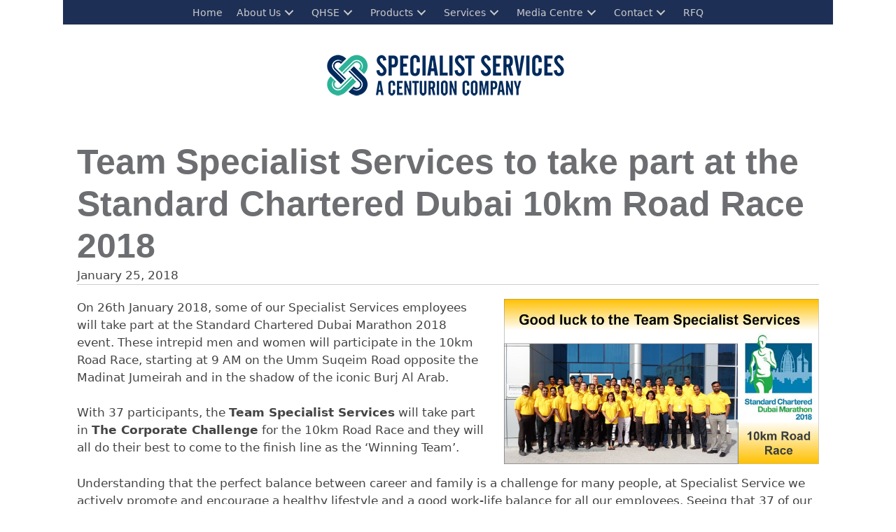

--- FILE ---
content_type: text/html; charset=UTF-8
request_url: https://specserve.com/team-specialist-services-at-dubai-10km-road-race-2018/
body_size: 19509
content:
<!DOCTYPE html>
<html lang="en-US">
<head>
	<meta charset="UTF-8">
	<title>Team Specialist Services to take part at the Standard Chartered Dubai 10km Road Race 2018 - Specialist Services a Centurion company</title>
<meta name="viewport" content="width=device-width, initial-scale=1"><meta name="dc.title" content="Team Specialist Services to take part at the Standard Chartered Dubai 10km Road Race 2018 - Specialist Services a Centurion company">
<meta name="dc.description" content="On 26th January 2018, some of our Specialist Services employees will take part at the Standard Chartered Dubai Marathon 2018 event. These intrepid men and women will participate in the 10km Road Race, starting at 9 AM on the Umm Suqeim Road opposite the Madinat Jumeirah and in the shadow&hellip;">
<meta name="dc.relation" content="https://specserve.com/team-specialist-services-at-dubai-10km-road-race-2018/">
<meta name="dc.source" content="https://specserve.com/">
<meta name="dc.language" content="en_US">
<meta name="description" content="On 26th January 2018, some of our Specialist Services employees will take part at the Standard Chartered Dubai Marathon 2018 event. These intrepid men and women will participate in the 10km Road Race, starting at 9 AM on the Umm Suqeim Road opposite the Madinat Jumeirah and in the shadow&hellip;">
<meta name="robots" content="index, follow, max-snippet:-1, max-image-preview:large, max-video-preview:-1">
<link rel="canonical" href="https://specserve.com/team-specialist-services-at-dubai-10km-road-race-2018/">
<meta property="og:url" content="https://specserve.com/team-specialist-services-at-dubai-10km-road-race-2018/">
<meta property="og:site_name" content="Specialist Services a Centurion company">
<meta property="og:locale" content="en_US">
<meta property="og:type" content="article">
<meta property="article:author" content="">
<meta property="article:publisher" content="">
<meta property="article:section" content="News">
<meta property="article:tag" content="10km road race dubai">
<meta property="article:tag" content="standard chartered dubai marathon 2018">
<meta property="article:tag" content="team specialist services">
<meta property="og:title" content="Team Specialist Services to take part at the Standard Chartered Dubai 10km Road Race 2018 - Specialist Services a Centurion company">
<meta property="og:description" content="On 26th January 2018, some of our Specialist Services employees will take part at the Standard Chartered Dubai Marathon 2018 event. These intrepid men and women will participate in the 10km Road Race, starting at 9 AM on the Umm Suqeim Road opposite the Madinat Jumeirah and in the shadow&hellip;">
<meta property="og:image" content="https://specserve.com/wp-content/uploads/2018/07/News-11-Good-Luck-Team-Specialist-Services-2018.png">
<meta property="og:image:secure_url" content="https://specserve.com/wp-content/uploads/2018/07/News-11-Good-Luck-Team-Specialist-Services-2018.png">
<meta property="og:image:width" content="700">
<meta property="og:image:height" content="368">
<meta property="fb:pages" content="">
<meta property="fb:admins" content="">
<meta property="fb:app_id" content="">
<meta name="twitter:card" content="summary">
<meta name="twitter:site" content="">
<meta name="twitter:creator" content="">
<meta name="twitter:title" content="Team Specialist Services to take part at the Standard Chartered Dubai 10km Road Race 2018 - Specialist Services a Centurion company">
<meta name="twitter:description" content="On 26th January 2018, some of our Specialist Services employees will take part at the Standard Chartered Dubai Marathon 2018 event. These intrepid men and women will participate in the 10km Road Race, starting at 9 AM on the Umm Suqeim Road opposite the Madinat Jumeirah and in the shadow&hellip;">
<meta name="twitter:image" content="https://specserve.com/wp-content/uploads/2018/07/News-11-Good-Luck-Team-Specialist-Services-2018.png">
<link rel="alternate" type="application/rss+xml" title="Specialist Services a Centurion company &raquo; Feed" href="https://specserve.com/feed/" />
<link rel="alternate" type="application/rss+xml" title="Specialist Services a Centurion company &raquo; Comments Feed" href="https://specserve.com/comments/feed/" />
<link rel="alternate" title="oEmbed (JSON)" type="application/json+oembed" href="https://specserve.com/wp-json/oembed/1.0/embed?url=https%3A%2F%2Fspecserve.com%2Fteam-specialist-services-at-dubai-10km-road-race-2018%2F" />
<link rel="alternate" title="oEmbed (XML)" type="text/xml+oembed" href="https://specserve.com/wp-json/oembed/1.0/embed?url=https%3A%2F%2Fspecserve.com%2Fteam-specialist-services-at-dubai-10km-road-race-2018%2F&#038;format=xml" />
<link rel="preload" href="https://specserve.com/wp-content/plugins/bb-plugin/fonts/fontawesome/5.15.4/webfonts/fa-solid-900.woff2" as="font" type="font/woff2" crossorigin="anonymous">
<style id='wp-img-auto-sizes-contain-inline-css'>
img:is([sizes=auto i],[sizes^="auto," i]){contain-intrinsic-size:3000px 1500px}
/*# sourceURL=wp-img-auto-sizes-contain-inline-css */
</style>
<link rel='stylesheet' id='formidable-css' href='https://specserve.com/wp-content/plugins/formidable/css/formidableforms.css?ver=12837' media='all' />
<style id='wp-emoji-styles-inline-css'>

	img.wp-smiley, img.emoji {
		display: inline !important;
		border: none !important;
		box-shadow: none !important;
		height: 1em !important;
		width: 1em !important;
		margin: 0 0.07em !important;
		vertical-align: -0.1em !important;
		background: none !important;
		padding: 0 !important;
	}
/*# sourceURL=wp-emoji-styles-inline-css */
</style>
<style id='wp-block-library-inline-css'>
:root{--wp-block-synced-color:#7a00df;--wp-block-synced-color--rgb:122,0,223;--wp-bound-block-color:var(--wp-block-synced-color);--wp-editor-canvas-background:#ddd;--wp-admin-theme-color:#007cba;--wp-admin-theme-color--rgb:0,124,186;--wp-admin-theme-color-darker-10:#006ba1;--wp-admin-theme-color-darker-10--rgb:0,107,160.5;--wp-admin-theme-color-darker-20:#005a87;--wp-admin-theme-color-darker-20--rgb:0,90,135;--wp-admin-border-width-focus:2px}@media (min-resolution:192dpi){:root{--wp-admin-border-width-focus:1.5px}}.wp-element-button{cursor:pointer}:root .has-very-light-gray-background-color{background-color:#eee}:root .has-very-dark-gray-background-color{background-color:#313131}:root .has-very-light-gray-color{color:#eee}:root .has-very-dark-gray-color{color:#313131}:root .has-vivid-green-cyan-to-vivid-cyan-blue-gradient-background{background:linear-gradient(135deg,#00d084,#0693e3)}:root .has-purple-crush-gradient-background{background:linear-gradient(135deg,#34e2e4,#4721fb 50%,#ab1dfe)}:root .has-hazy-dawn-gradient-background{background:linear-gradient(135deg,#faaca8,#dad0ec)}:root .has-subdued-olive-gradient-background{background:linear-gradient(135deg,#fafae1,#67a671)}:root .has-atomic-cream-gradient-background{background:linear-gradient(135deg,#fdd79a,#004a59)}:root .has-nightshade-gradient-background{background:linear-gradient(135deg,#330968,#31cdcf)}:root .has-midnight-gradient-background{background:linear-gradient(135deg,#020381,#2874fc)}:root{--wp--preset--font-size--normal:16px;--wp--preset--font-size--huge:42px}.has-regular-font-size{font-size:1em}.has-larger-font-size{font-size:2.625em}.has-normal-font-size{font-size:var(--wp--preset--font-size--normal)}.has-huge-font-size{font-size:var(--wp--preset--font-size--huge)}.has-text-align-center{text-align:center}.has-text-align-left{text-align:left}.has-text-align-right{text-align:right}.has-fit-text{white-space:nowrap!important}#end-resizable-editor-section{display:none}.aligncenter{clear:both}.items-justified-left{justify-content:flex-start}.items-justified-center{justify-content:center}.items-justified-right{justify-content:flex-end}.items-justified-space-between{justify-content:space-between}.screen-reader-text{border:0;clip-path:inset(50%);height:1px;margin:-1px;overflow:hidden;padding:0;position:absolute;width:1px;word-wrap:normal!important}.screen-reader-text:focus{background-color:#ddd;clip-path:none;color:#444;display:block;font-size:1em;height:auto;left:5px;line-height:normal;padding:15px 23px 14px;text-decoration:none;top:5px;width:auto;z-index:100000}html :where(.has-border-color){border-style:solid}html :where([style*=border-top-color]){border-top-style:solid}html :where([style*=border-right-color]){border-right-style:solid}html :where([style*=border-bottom-color]){border-bottom-style:solid}html :where([style*=border-left-color]){border-left-style:solid}html :where([style*=border-width]){border-style:solid}html :where([style*=border-top-width]){border-top-style:solid}html :where([style*=border-right-width]){border-right-style:solid}html :where([style*=border-bottom-width]){border-bottom-style:solid}html :where([style*=border-left-width]){border-left-style:solid}html :where(img[class*=wp-image-]){height:auto;max-width:100%}:where(figure){margin:0 0 1em}html :where(.is-position-sticky){--wp-admin--admin-bar--position-offset:var(--wp-admin--admin-bar--height,0px)}@media screen and (max-width:600px){html :where(.is-position-sticky){--wp-admin--admin-bar--position-offset:0px}}

/*# sourceURL=wp-block-library-inline-css */
</style><style id='global-styles-inline-css'>
:root{--wp--preset--aspect-ratio--square: 1;--wp--preset--aspect-ratio--4-3: 4/3;--wp--preset--aspect-ratio--3-4: 3/4;--wp--preset--aspect-ratio--3-2: 3/2;--wp--preset--aspect-ratio--2-3: 2/3;--wp--preset--aspect-ratio--16-9: 16/9;--wp--preset--aspect-ratio--9-16: 9/16;--wp--preset--color--black: #000000;--wp--preset--color--cyan-bluish-gray: #abb8c3;--wp--preset--color--white: #ffffff;--wp--preset--color--pale-pink: #f78da7;--wp--preset--color--vivid-red: #cf2e2e;--wp--preset--color--luminous-vivid-orange: #ff6900;--wp--preset--color--luminous-vivid-amber: #fcb900;--wp--preset--color--light-green-cyan: #7bdcb5;--wp--preset--color--vivid-green-cyan: #00d084;--wp--preset--color--pale-cyan-blue: #8ed1fc;--wp--preset--color--vivid-cyan-blue: #0693e3;--wp--preset--color--vivid-purple: #9b51e0;--wp--preset--color--contrast: var(--contrast);--wp--preset--color--contrast-2: var(--contrast-2);--wp--preset--color--contrast-3: var(--contrast-3);--wp--preset--color--base: var(--base);--wp--preset--color--base-2: var(--base-2);--wp--preset--color--base-3: var(--base-3);--wp--preset--color--accent: var(--accent);--wp--preset--gradient--vivid-cyan-blue-to-vivid-purple: linear-gradient(135deg,rgb(6,147,227) 0%,rgb(155,81,224) 100%);--wp--preset--gradient--light-green-cyan-to-vivid-green-cyan: linear-gradient(135deg,rgb(122,220,180) 0%,rgb(0,208,130) 100%);--wp--preset--gradient--luminous-vivid-amber-to-luminous-vivid-orange: linear-gradient(135deg,rgb(252,185,0) 0%,rgb(255,105,0) 100%);--wp--preset--gradient--luminous-vivid-orange-to-vivid-red: linear-gradient(135deg,rgb(255,105,0) 0%,rgb(207,46,46) 100%);--wp--preset--gradient--very-light-gray-to-cyan-bluish-gray: linear-gradient(135deg,rgb(238,238,238) 0%,rgb(169,184,195) 100%);--wp--preset--gradient--cool-to-warm-spectrum: linear-gradient(135deg,rgb(74,234,220) 0%,rgb(151,120,209) 20%,rgb(207,42,186) 40%,rgb(238,44,130) 60%,rgb(251,105,98) 80%,rgb(254,248,76) 100%);--wp--preset--gradient--blush-light-purple: linear-gradient(135deg,rgb(255,206,236) 0%,rgb(152,150,240) 100%);--wp--preset--gradient--blush-bordeaux: linear-gradient(135deg,rgb(254,205,165) 0%,rgb(254,45,45) 50%,rgb(107,0,62) 100%);--wp--preset--gradient--luminous-dusk: linear-gradient(135deg,rgb(255,203,112) 0%,rgb(199,81,192) 50%,rgb(65,88,208) 100%);--wp--preset--gradient--pale-ocean: linear-gradient(135deg,rgb(255,245,203) 0%,rgb(182,227,212) 50%,rgb(51,167,181) 100%);--wp--preset--gradient--electric-grass: linear-gradient(135deg,rgb(202,248,128) 0%,rgb(113,206,126) 100%);--wp--preset--gradient--midnight: linear-gradient(135deg,rgb(2,3,129) 0%,rgb(40,116,252) 100%);--wp--preset--font-size--small: 13px;--wp--preset--font-size--medium: 20px;--wp--preset--font-size--large: 36px;--wp--preset--font-size--x-large: 42px;--wp--preset--spacing--20: 0.44rem;--wp--preset--spacing--30: 0.67rem;--wp--preset--spacing--40: 1rem;--wp--preset--spacing--50: 1.5rem;--wp--preset--spacing--60: 2.25rem;--wp--preset--spacing--70: 3.38rem;--wp--preset--spacing--80: 5.06rem;--wp--preset--shadow--natural: 6px 6px 9px rgba(0, 0, 0, 0.2);--wp--preset--shadow--deep: 12px 12px 50px rgba(0, 0, 0, 0.4);--wp--preset--shadow--sharp: 6px 6px 0px rgba(0, 0, 0, 0.2);--wp--preset--shadow--outlined: 6px 6px 0px -3px rgb(255, 255, 255), 6px 6px rgb(0, 0, 0);--wp--preset--shadow--crisp: 6px 6px 0px rgb(0, 0, 0);}:where(.is-layout-flex){gap: 0.5em;}:where(.is-layout-grid){gap: 0.5em;}body .is-layout-flex{display: flex;}.is-layout-flex{flex-wrap: wrap;align-items: center;}.is-layout-flex > :is(*, div){margin: 0;}body .is-layout-grid{display: grid;}.is-layout-grid > :is(*, div){margin: 0;}:where(.wp-block-columns.is-layout-flex){gap: 2em;}:where(.wp-block-columns.is-layout-grid){gap: 2em;}:where(.wp-block-post-template.is-layout-flex){gap: 1.25em;}:where(.wp-block-post-template.is-layout-grid){gap: 1.25em;}.has-black-color{color: var(--wp--preset--color--black) !important;}.has-cyan-bluish-gray-color{color: var(--wp--preset--color--cyan-bluish-gray) !important;}.has-white-color{color: var(--wp--preset--color--white) !important;}.has-pale-pink-color{color: var(--wp--preset--color--pale-pink) !important;}.has-vivid-red-color{color: var(--wp--preset--color--vivid-red) !important;}.has-luminous-vivid-orange-color{color: var(--wp--preset--color--luminous-vivid-orange) !important;}.has-luminous-vivid-amber-color{color: var(--wp--preset--color--luminous-vivid-amber) !important;}.has-light-green-cyan-color{color: var(--wp--preset--color--light-green-cyan) !important;}.has-vivid-green-cyan-color{color: var(--wp--preset--color--vivid-green-cyan) !important;}.has-pale-cyan-blue-color{color: var(--wp--preset--color--pale-cyan-blue) !important;}.has-vivid-cyan-blue-color{color: var(--wp--preset--color--vivid-cyan-blue) !important;}.has-vivid-purple-color{color: var(--wp--preset--color--vivid-purple) !important;}.has-black-background-color{background-color: var(--wp--preset--color--black) !important;}.has-cyan-bluish-gray-background-color{background-color: var(--wp--preset--color--cyan-bluish-gray) !important;}.has-white-background-color{background-color: var(--wp--preset--color--white) !important;}.has-pale-pink-background-color{background-color: var(--wp--preset--color--pale-pink) !important;}.has-vivid-red-background-color{background-color: var(--wp--preset--color--vivid-red) !important;}.has-luminous-vivid-orange-background-color{background-color: var(--wp--preset--color--luminous-vivid-orange) !important;}.has-luminous-vivid-amber-background-color{background-color: var(--wp--preset--color--luminous-vivid-amber) !important;}.has-light-green-cyan-background-color{background-color: var(--wp--preset--color--light-green-cyan) !important;}.has-vivid-green-cyan-background-color{background-color: var(--wp--preset--color--vivid-green-cyan) !important;}.has-pale-cyan-blue-background-color{background-color: var(--wp--preset--color--pale-cyan-blue) !important;}.has-vivid-cyan-blue-background-color{background-color: var(--wp--preset--color--vivid-cyan-blue) !important;}.has-vivid-purple-background-color{background-color: var(--wp--preset--color--vivid-purple) !important;}.has-black-border-color{border-color: var(--wp--preset--color--black) !important;}.has-cyan-bluish-gray-border-color{border-color: var(--wp--preset--color--cyan-bluish-gray) !important;}.has-white-border-color{border-color: var(--wp--preset--color--white) !important;}.has-pale-pink-border-color{border-color: var(--wp--preset--color--pale-pink) !important;}.has-vivid-red-border-color{border-color: var(--wp--preset--color--vivid-red) !important;}.has-luminous-vivid-orange-border-color{border-color: var(--wp--preset--color--luminous-vivid-orange) !important;}.has-luminous-vivid-amber-border-color{border-color: var(--wp--preset--color--luminous-vivid-amber) !important;}.has-light-green-cyan-border-color{border-color: var(--wp--preset--color--light-green-cyan) !important;}.has-vivid-green-cyan-border-color{border-color: var(--wp--preset--color--vivid-green-cyan) !important;}.has-pale-cyan-blue-border-color{border-color: var(--wp--preset--color--pale-cyan-blue) !important;}.has-vivid-cyan-blue-border-color{border-color: var(--wp--preset--color--vivid-cyan-blue) !important;}.has-vivid-purple-border-color{border-color: var(--wp--preset--color--vivid-purple) !important;}.has-vivid-cyan-blue-to-vivid-purple-gradient-background{background: var(--wp--preset--gradient--vivid-cyan-blue-to-vivid-purple) !important;}.has-light-green-cyan-to-vivid-green-cyan-gradient-background{background: var(--wp--preset--gradient--light-green-cyan-to-vivid-green-cyan) !important;}.has-luminous-vivid-amber-to-luminous-vivid-orange-gradient-background{background: var(--wp--preset--gradient--luminous-vivid-amber-to-luminous-vivid-orange) !important;}.has-luminous-vivid-orange-to-vivid-red-gradient-background{background: var(--wp--preset--gradient--luminous-vivid-orange-to-vivid-red) !important;}.has-very-light-gray-to-cyan-bluish-gray-gradient-background{background: var(--wp--preset--gradient--very-light-gray-to-cyan-bluish-gray) !important;}.has-cool-to-warm-spectrum-gradient-background{background: var(--wp--preset--gradient--cool-to-warm-spectrum) !important;}.has-blush-light-purple-gradient-background{background: var(--wp--preset--gradient--blush-light-purple) !important;}.has-blush-bordeaux-gradient-background{background: var(--wp--preset--gradient--blush-bordeaux) !important;}.has-luminous-dusk-gradient-background{background: var(--wp--preset--gradient--luminous-dusk) !important;}.has-pale-ocean-gradient-background{background: var(--wp--preset--gradient--pale-ocean) !important;}.has-electric-grass-gradient-background{background: var(--wp--preset--gradient--electric-grass) !important;}.has-midnight-gradient-background{background: var(--wp--preset--gradient--midnight) !important;}.has-small-font-size{font-size: var(--wp--preset--font-size--small) !important;}.has-medium-font-size{font-size: var(--wp--preset--font-size--medium) !important;}.has-large-font-size{font-size: var(--wp--preset--font-size--large) !important;}.has-x-large-font-size{font-size: var(--wp--preset--font-size--x-large) !important;}
/*# sourceURL=global-styles-inline-css */
</style>

<style id='classic-theme-styles-inline-css'>
/*! This file is auto-generated */
.wp-block-button__link{color:#fff;background-color:#32373c;border-radius:9999px;box-shadow:none;text-decoration:none;padding:calc(.667em + 2px) calc(1.333em + 2px);font-size:1.125em}.wp-block-file__button{background:#32373c;color:#fff;text-decoration:none}
/*# sourceURL=/wp-includes/css/classic-themes.min.css */
</style>
<link rel='stylesheet' id='font-awesome-5-css' href='https://specserve.com/wp-content/plugins/bb-plugin/fonts/fontawesome/5.15.4/css/all.min.css?ver=2.10.0.5' media='all' />
<link rel='stylesheet' id='font-awesome-css' href='https://specserve.com/wp-content/plugins/bb-plugin/fonts/fontawesome/5.15.4/css/v4-shims.min.css?ver=2.10.0.5' media='all' />
<link rel='stylesheet' id='fl-builder-layout-bundle-00c4b33ec1d3a93641c3330b9219c7c9-css' href='https://specserve.com/wp-content/uploads/bb-plugin/cache/00c4b33ec1d3a93641c3330b9219c7c9-layout-bundle.css?ver=2.10.0.5-1.5.2.1-20251125200437' media='all' />
<link rel='stylesheet' id='generate-style-grid-css' href='https://specserve.com/wp-content/themes/generatepress/assets/css/unsemantic-grid.min.css?ver=3.5.1' media='all' />
<link rel='stylesheet' id='generate-style-css' href='https://specserve.com/wp-content/themes/generatepress/assets/css/style.min.css?ver=3.5.1' media='all' />
<style id='generate-style-inline-css'>
body{background-color:#ffffff;color:#444444;}a{color:#2cb397;}a:visited{color:#2cb397;}a:hover, a:focus, a:active{color:#1e2f56;}body .grid-container{max-width:1100px;}.wp-block-group__inner-container{max-width:1100px;margin-left:auto;margin-right:auto;}.generate-back-to-top{font-size:20px;border-radius:3px;position:fixed;bottom:30px;right:30px;line-height:40px;width:40px;text-align:center;z-index:10;transition:opacity 300ms ease-in-out;opacity:0.1;transform:translateY(1000px);}.generate-back-to-top__show{opacity:1;transform:translateY(0);}:root{--contrast:#222222;--contrast-2:#575760;--contrast-3:#b2b2be;--base:#f0f0f0;--base-2:#f7f8f9;--base-3:#ffffff;--accent:#1e73be;}:root .has-contrast-color{color:var(--contrast);}:root .has-contrast-background-color{background-color:var(--contrast);}:root .has-contrast-2-color{color:var(--contrast-2);}:root .has-contrast-2-background-color{background-color:var(--contrast-2);}:root .has-contrast-3-color{color:var(--contrast-3);}:root .has-contrast-3-background-color{background-color:var(--contrast-3);}:root .has-base-color{color:var(--base);}:root .has-base-background-color{background-color:var(--base);}:root .has-base-2-color{color:var(--base-2);}:root .has-base-2-background-color{background-color:var(--base-2);}:root .has-base-3-color{color:var(--base-3);}:root .has-base-3-background-color{background-color:var(--base-3);}:root .has-accent-color{color:var(--accent);}:root .has-accent-background-color{background-color:var(--accent);}body, button, input, select, textarea{font-family:-apple-system, system-ui, BlinkMacSystemFont, "Segoe UI", Helvetica, Arial, sans-serif, "Apple Color Emoji", "Segoe UI Emoji", "Segoe UI Symbol";}body{line-height:1.5;}.entry-content > [class*="wp-block-"]:not(:last-child):not(.wp-block-heading){margin-bottom:1.5em;}.main-title{font-size:45px;}.main-navigation .main-nav ul ul li a{font-size:14px;}.sidebar .widget, .footer-widgets .widget{font-size:17px;}h1{font-weight:300;font-size:40px;}h2{font-weight:300;font-size:30px;}h3{font-size:20px;}h4{font-size:inherit;}h5{font-size:inherit;}@media (max-width:768px){.main-title{font-size:30px;}h1{font-size:30px;}h2{font-size:25px;}}.top-bar{background-color:#636363;color:#ffffff;}.top-bar a{color:#ffffff;}.top-bar a:hover{color:#303030;}.site-header{background-color:#ffffff;color:#444444;}.site-header a{color:#2cb397;}.site-header a:hover{color:#1e2f56;}.main-title a,.main-title a:hover{color:#444444;}.site-description{color:#6d6e71;}.mobile-menu-control-wrapper .menu-toggle,.mobile-menu-control-wrapper .menu-toggle:hover,.mobile-menu-control-wrapper .menu-toggle:focus,.has-inline-mobile-toggle #site-navigation.toggled{background-color:rgba(0, 0, 0, 0.02);}.main-navigation,.main-navigation ul ul{background-color:#ffffff;}.main-navigation .main-nav ul li a, .main-navigation .menu-toggle, .main-navigation .menu-bar-items{color:#ffffff;}.main-navigation .main-nav ul li:not([class*="current-menu-"]):hover > a, .main-navigation .main-nav ul li:not([class*="current-menu-"]):focus > a, .main-navigation .main-nav ul li.sfHover:not([class*="current-menu-"]) > a, .main-navigation .menu-bar-item:hover > a, .main-navigation .menu-bar-item.sfHover > a{color:#ffc425;background-color:#6d6e71;}button.menu-toggle:hover,button.menu-toggle:focus,.main-navigation .mobile-bar-items a,.main-navigation .mobile-bar-items a:hover,.main-navigation .mobile-bar-items a:focus{color:#ffffff;}.main-navigation .main-nav ul li[class*="current-menu-"] > a{color:#ffffff;background-color:#e6e7e8;}.navigation-search input[type="search"],.navigation-search input[type="search"]:active, .navigation-search input[type="search"]:focus, .main-navigation .main-nav ul li.search-item.active > a, .main-navigation .menu-bar-items .search-item.active > a{color:#ffc425;background-color:#6d6e71;}.main-navigation ul ul{background-color:#3f3f3f;}.main-navigation .main-nav ul ul li a{color:#bfbfbf;}.main-navigation .main-nav ul ul li:not([class*="current-menu-"]):hover > a,.main-navigation .main-nav ul ul li:not([class*="current-menu-"]):focus > a, .main-navigation .main-nav ul ul li.sfHover:not([class*="current-menu-"]) > a{color:#727272;background-color:#4f4f4f;}.main-navigation .main-nav ul ul li[class*="current-menu-"] > a{color:#ffffff;background-color:#4f4f4f;}.separate-containers .inside-article, .separate-containers .comments-area, .separate-containers .page-header, .one-container .container, .separate-containers .paging-navigation, .inside-page-header{background-color:#ffffff;}.entry-meta{color:#595959;}.entry-meta a{color:#595959;}.entry-meta a:hover{color:#1e73be;}.sidebar .widget{background-color:#ffffff;}.sidebar .widget .widget-title{color:#000000;}.footer-widgets{background-color:#ffffff;}.footer-widgets .widget-title{color:#000000;}.site-info{color:#ffffff;background-color:#f2e19f;}.site-info a{color:#ffffff;}.site-info a:hover{color:#606060;}.footer-bar .widget_nav_menu .current-menu-item a{color:#606060;}input[type="text"],input[type="email"],input[type="url"],input[type="password"],input[type="search"],input[type="tel"],input[type="number"],textarea,select{color:#666666;background-color:#fafafa;border-color:#cccccc;}input[type="text"]:focus,input[type="email"]:focus,input[type="url"]:focus,input[type="password"]:focus,input[type="search"]:focus,input[type="tel"]:focus,input[type="number"]:focus,textarea:focus,select:focus{color:#666666;background-color:#ffffff;border-color:#bfbfbf;}button,html input[type="button"],input[type="reset"],input[type="submit"],a.button,a.wp-block-button__link:not(.has-background){color:#ffffff;background-color:#2cb397;}button:hover,html input[type="button"]:hover,input[type="reset"]:hover,input[type="submit"]:hover,a.button:hover,button:focus,html input[type="button"]:focus,input[type="reset"]:focus,input[type="submit"]:focus,a.button:focus,a.wp-block-button__link:not(.has-background):active,a.wp-block-button__link:not(.has-background):focus,a.wp-block-button__link:not(.has-background):hover{color:#919191;background-color:#1e2f56;}a.generate-back-to-top{background-color:rgba( 0,0,0,0.4 );color:#ffffff;}a.generate-back-to-top:hover,a.generate-back-to-top:focus{background-color:rgba( 0,0,0,0.6 );color:#ffffff;}:root{--gp-search-modal-bg-color:var(--base-3);--gp-search-modal-text-color:var(--contrast);--gp-search-modal-overlay-bg-color:rgba(0,0,0,0.2);}@media (max-width:768px){.main-navigation .menu-bar-item:hover > a, .main-navigation .menu-bar-item.sfHover > a{background:none;color:#ffffff;}}.inside-top-bar{padding:10px;}.inside-header{padding:40px;}.site-main .wp-block-group__inner-container{padding:40px;}.entry-content .alignwide, body:not(.no-sidebar) .entry-content .alignfull{margin-left:-40px;width:calc(100% + 80px);max-width:calc(100% + 80px);}.rtl .menu-item-has-children .dropdown-menu-toggle{padding-left:20px;}.rtl .main-navigation .main-nav ul li.menu-item-has-children > a{padding-right:20px;}.site-info{padding:20px;}@media (max-width:768px){.separate-containers .inside-article, .separate-containers .comments-area, .separate-containers .page-header, .separate-containers .paging-navigation, .one-container .site-content, .inside-page-header{padding:30px;}.site-main .wp-block-group__inner-container{padding:30px;}.site-info{padding-right:10px;padding-left:10px;}.entry-content .alignwide, body:not(.no-sidebar) .entry-content .alignfull{margin-left:-30px;width:calc(100% + 60px);max-width:calc(100% + 60px);}}.one-container .sidebar .widget{padding:0px;}/* End cached CSS */@media (max-width:768px){.main-navigation .menu-toggle,.main-navigation .mobile-bar-items,.sidebar-nav-mobile:not(#sticky-placeholder){display:block;}.main-navigation ul,.gen-sidebar-nav{display:none;}[class*="nav-float-"] .site-header .inside-header > *{float:none;clear:both;}}
/*# sourceURL=generate-style-inline-css */
</style>
<link rel='stylesheet' id='generate-mobile-style-css' href='https://specserve.com/wp-content/themes/generatepress/assets/css/mobile.min.css?ver=3.5.1' media='all' />
<link rel='stylesheet' id='generate-font-icons-css' href='https://specserve.com/wp-content/themes/generatepress/assets/css/components/font-icons.min.css?ver=3.5.1' media='all' />
<link rel='stylesheet' id='fl-theme-builder-generatepress-css' href='https://specserve.com/wp-content/plugins/bb-theme-builder/extensions/themes/css/generatepress.css?ver=1.5.2.1-20251125200437' media='all' />
<link rel='stylesheet' id='pp-animate-css' href='https://specserve.com/wp-content/plugins/bbpowerpack/assets/css/animate.min.css?ver=3.5.1' media='all' />
<script src="https://specserve.com/wp-includes/js/jquery/jquery.min.js?ver=3.7.1" id="jquery-core-js"></script>
<script src="https://specserve.com/wp-includes/js/jquery/jquery-migrate.min.js?ver=3.4.1" id="jquery-migrate-js"></script>
<link rel="https://api.w.org/" href="https://specserve.com/wp-json/" /><link rel="alternate" title="JSON" type="application/json" href="https://specserve.com/wp-json/wp/v2/posts/1523" /><link rel="EditURI" type="application/rsd+xml" title="RSD" href="https://specserve.com/xmlrpc.php?rsd" />
<meta name="generator" content="WordPress 6.9" />
<link rel='shortlink' href='https://specserve.com/?p=1523' />
		<script>
			var bb_powerpack = {
				version: '2.40.10',
				getAjaxUrl: function() { return atob( 'aHR0cHM6Ly9zcGVjc2VydmUuY29tL3dwLWFkbWluL2FkbWluLWFqYXgucGhw' ); },
				callback: function() {},
				mapMarkerData: {},
				post_id: '1523',
				search_term: '',
				current_page: 'https://specserve.com/team-specialist-services-at-dubai-10km-road-race-2018/',
				conditionals: {
					is_front_page: false,
					is_home: false,
					is_archive: false,
					current_post_type: '',
					is_tax: false,
										is_author: false,
					current_author: false,
					is_search: false,
									}
			};
		</script>
		
<!-- Goolytics - Simple Google Analytics Begin -->
<script async src="//www.googletagmanager.com/gtag/js?id=UA-44998525-1"></script>
<script>window.dataLayer = window.dataLayer || [];
function gtag(){dataLayer.push(arguments);}
gtag('js', new Date());

gtag('config', 'UA-44998525-1');
</script>
<!-- Goolytics - Simple Google Analytics End -->

<!-- Start of HubSpot Embed Code -->
<script type="text/javascript" id="hs-script-loader" async defer src="//js.hs-scripts.com/6982654.js"></script>
<!-- End of HubSpot Embed Code --><script>document.documentElement.className += " js";</script>
<link rel="icon" href="https://specserve.com/wp-content/uploads/2021/07/cropped-Centurion-RGB-Logo-512-32x32.png" sizes="32x32" />
<link rel="icon" href="https://specserve.com/wp-content/uploads/2021/07/cropped-Centurion-RGB-Logo-512-192x192.png" sizes="192x192" />
<link rel="apple-touch-icon" href="https://specserve.com/wp-content/uploads/2021/07/cropped-Centurion-RGB-Logo-512-180x180.png" />
<meta name="msapplication-TileImage" content="https://specserve.com/wp-content/uploads/2021/07/cropped-Centurion-RGB-Logo-512-270x270.png" />
</head>

<body class="wp-singular post-template-default single single-post postid-1523 single-format-standard wp-embed-responsive wp-theme-generatepress fl-builder-2-10-0-5 fl-themer-1-5-2-1-20251125200437 fl-no-js fl-theme-builder-header fl-theme-builder-header-specheader fl-theme-builder-footer fl-theme-builder-footer-footer2 fl-theme-builder-singular fl-theme-builder-singular-onepost no-sidebar nav-below-header separate-containers fluid-header active-footer-widgets-0 nav-aligned-left header-aligned-left dropdown-hover featured-image-active" itemtype="https://schema.org/Blog" itemscope>
	<a class="screen-reader-text skip-link" href="#content" title="Skip to content">Skip to content</a><header class="fl-builder-content fl-builder-content-53 fl-builder-global-templates-locked" data-post-id="53" data-type="header" data-sticky="1" data-sticky-on="" data-sticky-breakpoint="medium" data-shrink="0" data-overlay="0" data-overlay-bg="default" data-shrink-image-height="50px" role="banner" itemscope="itemscope" itemtype="http://schema.org/WPHeader"><div class="fl-row fl-row-full-width fl-row-bg-color fl-node-5b163196f1054 fl-row-default-height fl-row-align-center" data-node="5b163196f1054">
	<div class="fl-row-content-wrap">
		<div class="uabb-row-separator uabb-top-row-separator" >
</div>
						<div class="fl-row-content fl-row-fixed-width fl-node-content">
		
<div class="fl-col-group fl-node-5b18ddc90048b" data-node="5b18ddc90048b">
			<div class="fl-col fl-node-5b18ddc9005f1 fl-col-bg-color" data-node="5b18ddc9005f1">
	<div class="fl-col-content fl-node-content"><div class="fl-module fl-module-pp-advanced-menu fl-node-5b18ddc90038e" data-node="5b18ddc90038e">
	<div class="fl-module-content fl-node-content">
		<div class="pp-advanced-menu pp-advanced-menu-accordion-collapse pp-menu-default pp-menu-align-center pp-menu-position-below">
   				<div class="pp-advanced-menu-mobile">
			<button class="pp-advanced-menu-mobile-toggle hamburger" tabindex="0" aria-label="Menu" aria-expanded="false">
				<div class="pp-hamburger"><div class="pp-hamburger-box"><div class="pp-hamburger-inner"></div></div></div>			</button>
			</div>
			   	<div class="pp-clear"></div>
	<nav class="pp-menu-nav" aria-label="Menu" itemscope="itemscope" itemtype="https://schema.org/SiteNavigationElement">
		<ul id="menu-top-menu" class="menu pp-advanced-menu-horizontal pp-toggle-arrows"><li id="menu-item-28" class="menu-item menu-item-type-custom menu-item-object-custom menu-item-home"><a href="http://specserve.com/"><span class="menu-item-text">Home</span></a></li><li id="menu-item-29" class="menu-item menu-item-type-post_type menu-item-object-page menu-item-has-children pp-has-submenu"><div class="pp-has-submenu-container"><a href="https://specserve.com/about/"><span class="menu-item-text">About Us<span class="pp-menu-toggle" tabindex="0" aria-expanded="false" aria-label="About Us: submenu" role="button"></span></span></a></div><ul class="sub-menu">	<li id="menu-item-1964" class="menu-item menu-item-type-post_type menu-item-object-page"><a href="https://specserve.com/about/management-team/"><span class="menu-item-text">Management Team</span></a></li>	<li id="menu-item-492" class="menu-item menu-item-type-post_type menu-item-object-page"><a href="https://specserve.com/about/corporate-culture/"><span class="menu-item-text">Company Culture</span></a></li>	<li id="menu-item-498" class="menu-item menu-item-type-post_type menu-item-object-page"><a href="https://specserve.com/about/our-people-are-our-strength/"><span class="menu-item-text">Our People are our Strength</span></a></li>	<li id="menu-item-495" class="menu-item menu-item-type-post_type menu-item-object-page"><a href="https://specserve.com/about/milestones/"><span class="menu-item-text">Milestones</span></a></li>	<li id="menu-item-493" class="menu-item menu-item-type-post_type menu-item-object-page"><a href="https://specserve.com/about/facilities/"><span class="menu-item-text">Facilities</span></a></li>	<li id="menu-item-497" class="menu-item menu-item-type-post_type menu-item-object-page"><a href="https://specserve.com/about/manufacturing-capability/"><span class="menu-item-text">Manufacturing Capability</span></a></li>	<li id="menu-item-489" class="menu-item menu-item-type-post_type menu-item-object-page menu-item-has-children pp-has-submenu"><div class="pp-has-submenu-container"><a href="https://specserve.com/about/careers/"><span class="menu-item-text">Careers<span class="pp-menu-toggle" tabindex="0" aria-expanded="false" aria-label="Careers: submenu" role="button"></span></span></a></div><ul class="sub-menu">		<li id="menu-item-640" class="menu-item menu-item-type-post_type menu-item-object-page"><a href="https://specserve.com/about/careers/curent-openings/"><span class="menu-item-text">Current Openings</span></a></li></ul></li></ul></li><li id="menu-item-186" class="menu-item menu-item-type-post_type menu-item-object-page menu-item-has-children pp-has-submenu"><div class="pp-has-submenu-container"><a href="https://specserve.com/qhse/"><span class="menu-item-text">QHSE<span class="pp-menu-toggle" tabindex="0" aria-expanded="false" aria-label="QHSE: submenu" role="button"></span></span></a></div><ul class="sub-menu">	<li id="menu-item-606" class="menu-item menu-item-type-post_type menu-item-object-page"><a href="https://specserve.com/qhse/quality-management/"><span class="menu-item-text">Quality Management</span></a></li>	<li id="menu-item-605" class="menu-item menu-item-type-post_type menu-item-object-page"><a href="https://specserve.com/qhse/health-and-safety-management/"><span class="menu-item-text">Health and Safety Management</span></a></li>	<li id="menu-item-604" class="menu-item menu-item-type-post_type menu-item-object-page"><a href="https://specserve.com/qhse/environment-management-and-sustainability/"><span class="menu-item-text">Environment Management and Sustainability</span></a></li></ul></li><li id="menu-item-170" class="menu-item menu-item-type-post_type menu-item-object-page menu-item-has-children pp-has-submenu"><div class="pp-has-submenu-container"><a href="https://specserve.com/products/"><span class="menu-item-text">Products<span class="pp-menu-toggle" tabindex="0" aria-expanded="false" aria-label="Products: submenu" role="button"></span></span></a></div><ul class="sub-menu">	<li id="menu-item-173" class="menu-item menu-item-type-post_type menu-item-object-page menu-item-has-children pp-has-submenu"><div class="pp-has-submenu-container"><a href="https://specserve.com/products/buildings/"><span class="menu-item-text">Technical &#038; Modular Solutions<span class="pp-menu-toggle" tabindex="0" aria-expanded="false" aria-label="Technical & Modular Solutions: submenu" role="button"></span></span></a></div><ul class="sub-menu">		<li id="menu-item-176" class="menu-item menu-item-type-post_type menu-item-object-page"><a href="https://specserve.com/products/buildings/modular-buildings/"><span class="menu-item-text">Modular Buildings</span></a></li>		<li id="menu-item-175" class="menu-item menu-item-type-post_type menu-item-object-page"><a href="https://specserve.com/products/buildings/accommodation-buildings/"><span class="menu-item-text">Accommodation Buildings</span></a></li>		<li id="menu-item-174" class="menu-item menu-item-type-post_type menu-item-object-page"><a href="https://specserve.com/products/buildings/technical-buildings/"><span class="menu-item-text">Technical Buildings</span></a></li>		<li id="menu-item-500" class="menu-item menu-item-type-post_type menu-item-object-page"><a href="https://specserve.com/products/buildings/blast-buildings/"><span class="menu-item-text">Blast Buildings</span></a></li></ul></li>	<li id="menu-item-25467" class="menu-item menu-item-type-post_type menu-item-object-page"><a href="https://specserve.com/products/government-and-defence-solutions/"><span class="menu-item-text">Government &#038; Defense Solutions</span></a></li>	<li id="menu-item-172" class="menu-item menu-item-type-post_type menu-item-object-page menu-item-has-children pp-has-submenu"><div class="pp-has-submenu-container"><a href="https://specserve.com/products/modular-hire/"><span class="menu-item-text">Rental<span class="pp-menu-toggle" tabindex="0" aria-expanded="false" aria-label="Rental: submenu" role="button"></span></span></a></div><ul class="sub-menu">		<li id="menu-item-250" class="menu-item menu-item-type-post_type menu-item-object-page"><a href="https://specserve.com/products/modular-hire/office-modules/"><span class="menu-item-text">Offices and Laboratories</span></a></li>		<li id="menu-item-501" class="menu-item menu-item-type-post_type menu-item-object-page"><a href="https://specserve.com/products/modular-hire/accommodation-modules/"><span class="menu-item-text">Accommodation Modules</span></a></li>		<li id="menu-item-503" class="menu-item menu-item-type-post_type menu-item-object-page"><a href="https://specserve.com/products/modular-hire/modular-tlq-projects/"><span class="menu-item-text">Modular TLQ Projects</span></a></li>		<li id="menu-item-504" class="menu-item menu-item-type-post_type menu-item-object-page"><a href="https://specserve.com/products/modular-hire/utility-modules/"><span class="menu-item-text">Utility Modules</span></a></li>		<li id="menu-item-505" class="menu-item menu-item-type-post_type menu-item-object-page"><a href="https://specserve.com/products/modular-hire/workshop-modules/"><span class="menu-item-text">Workshop Modules</span></a></li>		<li id="menu-item-502" class="menu-item menu-item-type-post_type menu-item-object-page"><a href="https://specserve.com/products/modular-hire/blast-resistant-modules/"><span class="menu-item-text">Blast Resistant Modules</span></a></li></ul></li>	<li id="menu-item-25926" class="menu-item menu-item-type-post_type menu-item-object-page menu-item-has-children pp-has-submenu"><div class="pp-has-submenu-container"><a href="https://specserve.com/products/energy-solutions/"><span class="menu-item-text">Energy Solutions<span class="pp-menu-toggle" tabindex="0" aria-expanded="false" aria-label="Energy Solutions: submenu" role="button"></span></span></a></div><ul class="sub-menu">		<li id="menu-item-25925" class="menu-item menu-item-type-post_type menu-item-object-page"><a href="https://specserve.com/products/energy-solutions/drilling-and-testing/"><span class="menu-item-text">Drilling and Testing</span></a></li>		<li id="menu-item-25924" class="menu-item menu-item-type-post_type menu-item-object-page"><a href="https://specserve.com/products/energy-solutions/production/"><span class="menu-item-text">Production</span></a></li>		<li id="menu-item-25923" class="menu-item menu-item-type-post_type menu-item-object-page"><a href="https://specserve.com/products/energy-solutions/midstream-and-downstream/"><span class="menu-item-text">Midstream and Downstream</span></a></li>		<li id="menu-item-25922" class="menu-item menu-item-type-post_type menu-item-object-page"><a href="https://specserve.com/products/energy-solutions/fluid-management-and-recycling/"><span class="menu-item-text">Fluid Management and Recycling</span></a></li>		<li id="menu-item-25921" class="menu-item menu-item-type-post_type menu-item-object-page"><a href="https://specserve.com/products/energy-solutions/repairs-retrofit-and-upgrades/"><span class="menu-item-text">Repairs, Retrofit and Upgrades</span></a></li>		<li id="menu-item-25920" class="menu-item menu-item-type-post_type menu-item-object-page"><a href="https://specserve.com/products/energy-solutions/modular-solutions-for-data-centres/"><span class="menu-item-text">Modular Solutions for Data Centres</span></a></li></ul></li></ul></li><li id="menu-item-185" class="menu-item menu-item-type-post_type menu-item-object-page menu-item-has-children pp-has-submenu"><div class="pp-has-submenu-container"><a href="https://specserve.com/services/"><span class="menu-item-text">Services<span class="pp-menu-toggle" tabindex="0" aria-expanded="false" aria-label="Services: submenu" role="button"></span></span></a></div><ul class="sub-menu">	<li id="menu-item-510" class="menu-item menu-item-type-post_type menu-item-object-page"><a href="https://specserve.com/services/engineering/"><span class="menu-item-text">Engineering</span></a></li>	<li id="menu-item-511" class="menu-item menu-item-type-post_type menu-item-object-page menu-item-has-children pp-has-submenu"><div class="pp-has-submenu-container"><a href="https://specserve.com/services/facilities-management-solutions/"><span class="menu-item-text">Facilities Management Solutions<span class="pp-menu-toggle" tabindex="0" aria-expanded="false" aria-label="Facilities Management Solutions: submenu" role="button"></span></span></a></div><ul class="sub-menu">		<li id="menu-item-513" class="menu-item menu-item-type-post_type menu-item-object-page"><a href="https://specserve.com/services/facilities-management-solutions/feed-survey/"><span class="menu-item-text">FEED / Survey</span></a></li>		<li id="menu-item-515" class="menu-item menu-item-type-post_type menu-item-object-page"><a href="https://specserve.com/services/facilities-management-solutions/refurbishment/"><span class="menu-item-text">Refurbishment</span></a></li>		<li id="menu-item-518" class="menu-item menu-item-type-post_type menu-item-object-page"><a href="https://specserve.com/services/facilities-management-solutions/upgrades/"><span class="menu-item-text">Architectural Fit Out Works and Upgrades</span></a></li>		<li id="menu-item-516" class="menu-item menu-item-type-post_type menu-item-object-page"><a href="https://specserve.com/services/facilities-management-solutions/service-and-maintenance/"><span class="menu-item-text">Service and Maintenance</span></a></li>		<li id="menu-item-514" class="menu-item menu-item-type-post_type menu-item-object-page"><a href="https://specserve.com/services/facilities-management-solutions/installation-and-commissioning/"><span class="menu-item-text">Installation and Commissioning</span></a></li>		<li id="menu-item-517" class="menu-item menu-item-type-post_type menu-item-object-page"><a href="https://specserve.com/services/facilities-management-solutions/spare-parts/"><span class="menu-item-text">Spare Parts and Architectural Products</span></a></li></ul></li>	<li id="menu-item-512" class="menu-item menu-item-type-post_type menu-item-object-page"><a href="https://specserve.com/services/service/"><span class="menu-item-text">Service</span></a></li></ul></li><li id="menu-item-184" class="menu-item menu-item-type-post_type menu-item-object-page menu-item-has-children pp-has-submenu"><div class="pp-has-submenu-container"><a href="https://specserve.com/media/"><span class="menu-item-text">Media Centre<span class="pp-menu-toggle" tabindex="0" aria-expanded="false" aria-label="Media Centre: submenu" role="button"></span></span></a></div><ul class="sub-menu">	<li id="menu-item-694" class="menu-item menu-item-type-post_type menu-item-object-page current_page_parent"><a href="https://specserve.com/media/news/"><span class="menu-item-text">News</span></a></li>	<li id="menu-item-488" class="menu-item menu-item-type-post_type menu-item-object-page"><a href="https://specserve.com/media/case-studies/"><span class="menu-item-text">Case Studies</span></a></li>	<li id="menu-item-487" class="menu-item menu-item-type-post_type menu-item-object-page"><a href="https://specserve.com/media/press-releases/"><span class="menu-item-text">Press Releases</span></a></li>	<li id="menu-item-486" class="menu-item menu-item-type-post_type menu-item-object-page"><a href="https://specserve.com/media/downloads/"><span class="menu-item-text">Downloads</span></a></li>	<li id="menu-item-485" class="menu-item menu-item-type-post_type menu-item-object-page"><a href="https://specserve.com/media/gallery/"><span class="menu-item-text">Gallery</span></a></li>	<li id="menu-item-483" class="menu-item menu-item-type-post_type menu-item-object-page"><a href="https://specserve.com/media/subscribe/"><span class="menu-item-text">Subscribe</span></a></li></ul></li><li id="menu-item-31" class="menu-item menu-item-type-post_type menu-item-object-page menu-item-has-children pp-has-submenu"><div class="pp-has-submenu-container"><a href="https://specserve.com/contact/"><span class="menu-item-text">Contact<span class="pp-menu-toggle" tabindex="0" aria-expanded="false" aria-label="Contact: submenu" role="button"></span></span></a></div><ul class="sub-menu">	<li id="menu-item-1755" class="menu-item menu-item-type-post_type menu-item-object-page"><a href="https://specserve.com/contact/sales-and-service-team/"><span class="menu-item-text">Sales and Service Team</span></a></li></ul></li><li id="menu-item-373" class="menu-item menu-item-type-post_type menu-item-object-page"><a href="https://specserve.com/request-for-quotation/"><span class="menu-item-text">RFQ</span></a></li></ul>	</nav>
</div>
	</div>
</div>
</div>
</div>
	</div>

<div class="fl-col-group fl-node-5b16760aeee69" data-node="5b16760aeee69">
			<div class="fl-col fl-node-5b16760aef058 fl-col-bg-color" data-node="5b16760aef058">
	<div class="fl-col-content fl-node-content"><div class="fl-module fl-module-photo fl-node-5b17de9dbbc84" data-node="5b17de9dbbc84">
	<div class="fl-module-content fl-node-content">
		<div role="figure" class="fl-photo fl-photo-align-center" itemscope itemtype="https://schema.org/ImageObject">
	<div class="fl-photo-content fl-photo-img-png">
				<a href="http://specserve.com/" target="_self" itemprop="url">
				<img loading="lazy" decoding="async" width="350" height="66" class="fl-photo-img wp-image-2878" src="http://specserve.com/wp-content/uploads/2021/07/SpecServe-RGB-Logo350px.png" alt="SpecServe-RGB-Logo350px" title="SpecServe-RGB-Logo350px"  data-no-lazy="1" itemprop="image" srcset="https://specserve.com/wp-content/uploads/2021/07/SpecServe-RGB-Logo350px.png 350w, https://specserve.com/wp-content/uploads/2021/07/SpecServe-RGB-Logo350px-300x57.png 300w" sizes="auto, (max-width: 350px) 100vw, 350px" />
				</a>
					</div>
	</div>
	</div>
</div>
</div>
</div>
	</div>
		</div>
	</div>
</div>
</header><div class="uabb-js-breakpoint" style="display: none;"></div>
	<div class="site grid-container container hfeed grid-parent" id="page">
				<div class="site-content" id="content">
			<div class="fl-builder-content fl-builder-content-683 fl-builder-global-templates-locked" data-post-id="683"><div class="fl-row fl-row-fixed-width fl-row-bg-none fl-node-5b33a2a588f09 fl-row-default-height fl-row-align-center" data-node="5b33a2a588f09">
	<div class="fl-row-content-wrap">
		<div class="uabb-row-separator uabb-top-row-separator" >
</div>
						<div class="fl-row-content fl-row-fixed-width fl-node-content">
		
<div class="fl-col-group fl-node-5b33a2a592763" data-node="5b33a2a592763">
			<div class="fl-col fl-node-5b33a2a5929ef fl-col-bg-color" data-node="5b33a2a5929ef">
	<div class="fl-col-content fl-node-content"><div class="fl-module fl-module-heading fl-node-5b339effcbf88" data-node="5b339effcbf88">
	<div class="fl-module-content fl-node-content">
		<h2 class="fl-heading">
		<span class="fl-heading-text">Team Specialist Services to take part at the Standard Chartered Dubai 10km Road Race 2018</span>
	</h2>
	</div>
</div>
</div>
</div>
	</div>

<div class="fl-col-group fl-node-5b33a2af65e4d" data-node="5b33a2af65e4d">
			<div class="fl-col fl-node-5b33a2af66017 fl-col-bg-color" data-node="5b33a2af66017">
	<div class="fl-col-content fl-node-content"><div class="fl-module fl-module-fl-post-info fl-node-5b339effcc06f" data-node="5b339effcc06f">
	<div class="fl-module-content fl-node-content">
		<span class="fl-post-info-date">January 25, 2018</span>	</div>
</div>
</div>
</div>
	</div>

<div class="fl-col-group fl-node-5b3479cd25228" data-node="5b3479cd25228">
			<div class="fl-col fl-node-5b3479cd25339 fl-col-bg-color" data-node="5b3479cd25339">
	<div class="fl-col-content fl-node-content"><div class="fl-module fl-module-separator fl-node-5b3479cd2515f" data-node="5b3479cd2515f">
	<div class="fl-module-content fl-node-content">
		<div class="fl-separator"></div>
	</div>
</div>
</div>
</div>
	</div>
		</div>
	</div>
</div>
<div class="fl-row fl-row-fixed-width fl-row-bg-none fl-node-5b339effcbdb1 fl-row-default-height fl-row-align-center" data-node="5b339effcbdb1">
	<div class="fl-row-content-wrap">
		<div class="uabb-row-separator uabb-top-row-separator" >
</div>
						<div class="fl-row-content fl-row-fixed-width fl-node-content">
		
<div class="fl-col-group fl-node-5b339effcbe2c" data-node="5b339effcbe2c">
			<div class="fl-col fl-node-5b339effcbea1 fl-col-bg-color" data-node="5b339effcbea1">
	<div class="fl-col-content fl-node-content"><div class="fl-module fl-module-fl-post-content fl-node-5b339effcbf15" data-node="5b339effcbf15">
	<div class="fl-module-content fl-node-content">
		<p><img loading="lazy" decoding="async" class="alignright wp-image-1325" src="https://specserve.com/wp-content/uploads/2018/07/News-11-Good-Luck-Team-Specialist-Services-2018.png" alt="" width="450" height="237" srcset="https://specserve.com/wp-content/uploads/2018/07/News-11-Good-Luck-Team-Specialist-Services-2018.png 700w, https://specserve.com/wp-content/uploads/2018/07/News-11-Good-Luck-Team-Specialist-Services-2018-300x158.png 300w" sizes="auto, (max-width: 450px) 100vw, 450px" />On 26th January 2018, some of our Specialist Services employees will take part at the Standard Chartered Dubai Marathon 2018 event. These intrepid men and women will participate in the 10km Road Race, starting at 9 AM on the Umm Suqeim Road opposite the Madinat Jumeirah and in the shadow of the iconic Burj Al Arab.</p>
<p>With 37 participants, the <strong>Team Specialist Services</strong> will take part in <strong>The Corporate Challenge</strong> for the 10km Road Race and they will all do their best to come to the finish line as the ‘Winning Team’.</p>
<p>Understanding that the perfect balance between career and family is a challenge for many people, at Specialist Service we actively promote and encourage a healthy lifestyle and a good work-life balance for all our employees. Seeing that 37 of our team members are going to participate in a 10km run, clearly shows their healthy lifestyle choices, and we look forward to see many more participants in such sports events in future.</p>
<p>All of us at Specialist Services Group wish good luck to the team!</p>
	</div>
</div>
<div class="fl-module fl-module-separator fl-node-5b339effcc156" data-node="5b339effcc156">
	<div class="fl-module-content fl-node-content">
		<div class="fl-separator"></div>
	</div>
</div>
</div>
</div>
	</div>
		</div>
	</div>
</div>
</div><div class="uabb-js-breakpoint" style="display: none;"></div>
	</div>
</div>


<div class="site-footer">
	<footer class="fl-builder-content fl-builder-content-288 fl-builder-global-templates-locked" data-post-id="288" data-type="footer" itemscope="itemscope" itemtype="http://schema.org/WPFooter"><div class="fl-row fl-row-full-width fl-row-bg-color fl-node-5b1e6f0e7dca6 fl-row-default-height fl-row-align-center" data-node="5b1e6f0e7dca6">
	<div class="fl-row-content-wrap">
		<div class="uabb-row-separator uabb-top-row-separator" >
</div>
						<div class="fl-row-content fl-row-fixed-width fl-node-content">
		
<div class="fl-col-group fl-node-5b1e6f0e7d975" data-node="5b1e6f0e7d975">
			<div class="fl-col fl-node-5b1e6f0e7dad7 fl-col-bg-color fl-col-small" data-node="5b1e6f0e7dad7">
	<div class="fl-col-content fl-node-content"><div class="fl-module fl-module-menu fl-node-5b35d5233509a" data-node="5b35d5233509a">
	<div class="fl-module-content fl-node-content">
		<div class="fl-menu fl-menu-responsive-toggle-mobile">
	<button class="fl-menu-mobile-toggle fl-content-ui-button text"><span class="fl-menu-mobile-toggle-label" aria-haspopup="menu" aria-label="Menu"">Menu</span></button>	<div class="fl-clear"></div>
	<nav role="navigation" aria-label="Menu" itemscope="itemscope" itemtype="https://schema.org/SiteNavigationElement"><ul id="menu-manu-2" class="menu fl-menu-vertical fl-toggle-none"><li id="menu-item-761" class="menu-item menu-item-type-post_type menu-item-object-page menu-item-home"><a role="menuitem" href="https://specserve.com/">Home</a></li><li id="menu-item-762" class="menu-item menu-item-type-post_type menu-item-object-page"><a role="menuitem" href="https://specserve.com/about/">About Us</a></li><li id="menu-item-763" class="menu-item menu-item-type-post_type menu-item-object-page"><a role="menuitem" href="https://specserve.com/products/">Products</a></li><li id="menu-item-764" class="menu-item menu-item-type-post_type menu-item-object-page"><a role="menuitem" href="https://specserve.com/services/">Services</a></li><li id="menu-item-767" class="menu-item menu-item-type-post_type menu-item-object-page"><a role="menuitem" href="https://specserve.com/qhse/">QHSE</a></li><li id="menu-item-766" class="menu-item menu-item-type-post_type menu-item-object-page"><a role="menuitem" href="https://specserve.com/media/">Media</a></li><li id="menu-item-765" class="menu-item menu-item-type-post_type menu-item-object-page"><a role="menuitem" href="https://specserve.com/contact/">Contact</a></li><li id="menu-item-770" class="menu-item menu-item-type-post_type menu-item-object-page"><a role="menuitem" href="https://specserve.com/request-for-quotation/">Request for Quotation</a></li><li id="menu-item-25221" class="menu-item menu-item-type-custom menu-item-object-custom"><a role="menuitem" href="https://specserve.com/wp-content/uploads/2023/10/Specialist-Services-Holdings-LTD-Abu-Dhabi-HIRE-Terms-and-Conditions-2023.pdf">Hire Terms and Conditions</a></li><li id="menu-item-768" class="menu-item menu-item-type-post_type menu-item-object-page"><a role="menuitem" href="https://specserve.com/terms-conditions/">Terms &#038; Conditions</a></li><li id="menu-item-769" class="menu-item menu-item-type-post_type menu-item-object-page menu-item-privacy-policy"><a role="menuitem" href="https://specserve.com/privacy-policy/">Privacy Policy</a></li></ul></nav></div>
	</div>
</div>
</div>
</div>
			<div class="fl-col fl-node-5b1e6f0e7da63 fl-col-bg-color fl-col-small" data-node="5b1e6f0e7da63">
	<div class="fl-col-content fl-node-content"><div class="fl-module fl-module-rich-text fl-node-5b1e6f0e7dbbf" data-node="5b1e6f0e7dbbf">
	<div class="fl-module-content fl-node-content">
		<div class="fl-rich-text">
	<p><span class="s1">Specialist Services<br />
A Centurion company<br />
Headquarters<br />
</span><span class="s1">Jebel Ali Industrial Area 1<br />
P.O. Box 2752<br />
</span><span class="s1">Dubai<br />
United Arab Emirates<br />
Tel: +971 4 8164500<br />
Fax: +971 4 8164501<br />
</span><span class="s1">sales@specserve.com</span></p>
</div>
	</div>
</div>
<div class="fl-module fl-module-widget fl-node-5b271cb62e8f9" data-node="5b271cb62e8f9">
	<div class="fl-module-content fl-node-content">
		<div class="fl-widget">
<div class="widget widget_search"><form method="get" class="search-form" action="https://specserve.com/">
	<label>
		<span class="screen-reader-text">Search for:</span>
		<input type="search" class="search-field" placeholder="Search &hellip;" value="" name="s" title="Search for:">
	</label>
	<input type="submit" class="search-submit" value="Search"></form>
</div></div>
	</div>
</div>
</div>
</div>
			<div class="fl-col fl-node-5b1e6f0e7d9ee fl-col-bg-color fl-col-small" data-node="5b1e6f0e7d9ee">
	<div class="fl-col-content fl-node-content"><div class="fl-module fl-module-pp-formidable-form fl-node-5b308cc11c5dc" data-node="5b308cc11c5dc">
	<div class="fl-module-content fl-node-content">
		<div class="pp-ff-content">
	<h3 class="pp-form-title">
	Contact Us	</h3>
	<p class="pp-form-description">
		</p>
    <div class="frm_forms  with_frm_style frm_style_formidable-style" id="frm_form_12_container" data-token="eaee488e07fded83fa04c554fa48aa69">
<form enctype="multipart/form-data" method="post" class="frm-show-form  frm_pro_form " id="form_contact-form2" data-token="eaee488e07fded83fa04c554fa48aa69">
<div class="frm_form_fields ">
<fieldset>
<legend class="frm_screen_reader">Contact Us Short</legend>

<div class="frm_fields_container">
<input type="hidden" name="frm_action" value="create" />
<input type="hidden" name="form_id" value="12" />
<input type="hidden" name="frm_hide_fields_12" id="frm_hide_fields_12" value="" />
<input type="hidden" name="form_key" value="contact-form2" />
<input type="hidden" name="item_meta[0]" value="" />
<input type="hidden" id="frm_submit_entry_12" name="frm_submit_entry_12" value="bcef7d7034" /><input type="hidden" name="_wp_http_referer" value="/team-specialist-services-at-dubai-10km-road-race-2018/" /><div id="frm_field_120_container" class="frm_form_field form-field  frm_required_field frm_top_container">
    <label for="field_qh4icy3" class="frm_primary_label">Full Name
        <span class="frm_required">*</span>
    </label>
    <input  type="text" id="field_qh4icy3" name="item_meta[120]" value=""  data-reqmsg="Full Name cannot be blank." aria-required="true" data-invmsg="Name is invalid" aria-invalid="false"   />
    
    
</div>
<div id="frm_field_122_container" class="frm_form_field form-field  frm_required_field frm_top_container">
    <label for="field_29yf4d3" class="frm_primary_label">Email
        <span class="frm_required">*</span>
    </label>
    <input type="email" id="field_29yf4d3" name="item_meta[122]" value=""  data-reqmsg="Email cannot be blank." aria-required="true" data-invmsg="Please enter a valid email address" aria-invalid="false"  />
    
    
</div>
<div id="frm_field_125_container" class="frm_form_field form-field  frm_required_field frm_top_container">
    <label for="field_9jv0r13" class="frm_primary_label">Your Message
        <span class="frm_required">*</span>
    </label>
    <textarea name="item_meta[125]" id="field_9jv0r13" rows="3"  data-reqmsg="Your Message cannot be blank." aria-required="true" data-invmsg="Your Message is invalid" aria-invalid="false"  ></textarea>
    
    
</div>
<div id="frm_field_171_container" class="frm_form_field form-field  frm_required_field frm_top_container vertical_radio">
    <div  id="field_4qteu_label" class="frm_primary_label">
        <span class="frm_required" aria-hidden="true">*</span>
    </div>
    <div class="frm_opt_container" aria-labelledby="field_4qteu_label" role="group">		<div class="frm_checkbox" id="frm_checkbox_171-0">			<label  for="field_4qteu-0">
			<input type="checkbox" name="item_meta[171][]" id="field_4qteu-0" value="I consent"  data-reqmsg="This field cannot be blank." data-invmsg="This field is invalid"   aria-required="true"  /> I consent to having Specialist Services collect my details via this form</label></div>
</div>
    
    
</div>
<div id="frm_field_155_container" class="frm_form_field  frm_html_container form-field"><i>All fields with the asterisk (*) are mandatory</i></div>
<div id="frm_field_160_container" class="frm_form_field form-field  frm_none_container">
    <label  class="frm_primary_label">reCAPTCHA
        <span class="frm_required"></span>
    </label>
    <div  id="field_iijo4" class="frm-g-recaptcha" data-sitekey="6Le_jmQUAAAAANG6MSnhPjdqMiBSR9JZuscAhwQ9" data-size="normal" data-theme="light"></div>
    
    
</div>
	<input type="hidden" name="item_key" value="" />
			<div id="frm_field_175_container">
			<label for="field_gwqjp" >
				If you are human, leave this field blank.			</label>
			<input  id="field_gwqjp" type="text" class="frm_form_field form-field frm_verify" name="item_meta[175]" value=""  />
		</div>
		<input name="frm_state" type="hidden" value="RHthCp0tmGGEAcpYP9wfo/OBQOb+waUNFuP3HKLw5DwxvYT8Qg9DGHKOQxbGqUX2" /><div class="frm_submit">

<button class="frm_button_submit frm_final_submit" type="submit"   formnovalidate="formnovalidate">Submit</button>

</div></div>
</fieldset>
</div>

</form>
</div>
</div>
	</div>
</div>
</div>
</div>
	</div>

<div class="fl-col-group fl-node-5b336af307c88" data-node="5b336af307c88">
			<div class="fl-col fl-node-5b336af307e3b fl-col-bg-color" data-node="5b336af307e3b">
	<div class="fl-col-content fl-node-content"><div class="fl-module fl-module-rich-text fl-node-5b336afbc4ea7" data-node="5b336afbc4ea7">
	<div class="fl-module-content fl-node-content">
		<div class="fl-rich-text">
	<p><em>All photos on this website show actual Specialist Services employees and real projects that we have built.</em></p>
</div>
	</div>
</div>
</div>
</div>
	</div>
		</div>
	</div>
</div>
<div class="fl-row fl-row-full-width fl-row-bg-color fl-node-5b1e77c8ebe4c fl-row-default-height fl-row-align-center" data-node="5b1e77c8ebe4c">
	<div class="fl-row-content-wrap">
		<div class="uabb-row-separator uabb-top-row-separator" >
</div>
						<div class="fl-row-content fl-row-fixed-width fl-node-content">
		
<div class="fl-col-group fl-node-5b1e77c8ebce6" data-node="5b1e77c8ebce6">
			<div class="fl-col fl-node-5b1e77c8ebd51 fl-col-bg-color" data-node="5b1e77c8ebd51">
	<div class="fl-col-content fl-node-content"><div class="fl-module fl-module-rich-text fl-node-5b1e77c8ebde2" data-node="5b1e77c8ebde2">
	<div class="fl-module-content fl-node-content">
		<div class="fl-rich-text">
	<p style="text-align: center;">© 2025 Specialist Services a Centurion company, All Rights Reserved.</p>
</div>
	</div>
</div>
</div>
</div>
	</div>
		</div>
	</div>
</div>
</footer><div class="uabb-js-breakpoint" style="display: none;"></div></div>

<a title="Scroll back to top" aria-label="Scroll back to top" rel="nofollow" href="#" class="generate-back-to-top" data-scroll-speed="400" data-start-scroll="300" role="button">
					
				</a><script>
				( function() {
					const style = document.createElement( 'style' );
					style.appendChild( document.createTextNode( '#frm_field_175_container {visibility:hidden;overflow:hidden;width:0;height:0;position:absolute;}' ) );
					document.head.appendChild( style );
					document.currentScript?.remove();
				} )();
			</script><script type="speculationrules">
{"prefetch":[{"source":"document","where":{"and":[{"href_matches":"/*"},{"not":{"href_matches":["/wp-*.php","/wp-admin/*","/wp-content/uploads/*","/wp-content/*","/wp-content/plugins/*","/wp-content/themes/generatepress/*","/*\\?(.+)"]}},{"not":{"selector_matches":"a[rel~=\"nofollow\"]"}},{"not":{"selector_matches":".no-prefetch, .no-prefetch a"}}]},"eagerness":"conservative"}]}
</script>
<script id="generate-a11y">!function(){"use strict";if("querySelector"in document&&"addEventListener"in window){var e=document.body;e.addEventListener("mousedown",function(){e.classList.add("using-mouse")}),e.addEventListener("keydown",function(){e.classList.remove("using-mouse")})}}();</script><script src="https://specserve.com/wp-content/plugins/bb-plugin/js/libs/jquery.imagesloaded.min.js?ver=2.10.0.5" id="imagesloaded-js"></script>
<script src="https://specserve.com/wp-content/plugins/bb-plugin/js/libs/jquery.ba-throttle-debounce.min.js?ver=2.10.0.5" id="jquery-throttle-js"></script>
<script src="https://specserve.com/wp-content/plugins/bb-plugin/js/libs/jquery.fitvids.min.js?ver=1.2" id="jquery-fitvids-js"></script>
<script src="https://specserve.com/wp-content/uploads/bb-plugin/cache/b478ade3af006f9b3d6a176c9e5ed91c-layout-bundle.js?ver=2.10.0.5-1.5.2.1-20251125200437" id="fl-builder-layout-bundle-b478ade3af006f9b3d6a176c9e5ed91c-js"></script>
<script id="generate-menu-js-extra">
var generatepressMenu = {"toggleOpenedSubMenus":"1","openSubMenuLabel":"Open Sub-Menu","closeSubMenuLabel":"Close Sub-Menu"};
//# sourceURL=generate-menu-js-extra
</script>
<script src="https://specserve.com/wp-content/themes/generatepress/assets/js/menu.min.js?ver=3.5.1" id="generate-menu-js"></script>
<script id="generate-back-to-top-js-extra">
var generatepressBackToTop = {"smooth":"1"};
//# sourceURL=generate-back-to-top-js-extra
</script>
<script src="https://specserve.com/wp-content/themes/generatepress/assets/js/back-to-top.min.js?ver=3.5.1" id="generate-back-to-top-js"></script>
<script id="formidable-js-extra">
var frm_js = {"ajax_url":"https://specserve.com/wp-admin/admin-ajax.php","images_url":"https://specserve.com/wp-content/plugins/formidable/images","loading":"Loading\u2026","remove":"Remove","offset":"4","nonce":"c5217e137e","id":"ID","no_results":"No results match","file_spam":"That file looks like Spam.","calc_error":"There is an error in the calculation in the field with key","empty_fields":"Please complete the preceding required fields before uploading a file.","focus_first_error":"1","include_alert_role":"1","include_resend_email":""};
var frm_password_checks = {"eight-char":{"label":"Eight characters minimum","regex":"/^.{8,}$/","message":"Passwords require at least 8 characters"},"lowercase":{"label":"One lowercase letter","regex":"#[a-z]+#","message":"Passwords must include at least one lowercase letter"},"uppercase":{"label":"One uppercase letter","regex":"#[A-Z]+#","message":"Passwords must include at least one uppercase letter"},"number":{"label":"One number","regex":"#[0-9]+#","message":"Passwords must include at least one number"},"special-char":{"label":"One special character","regex":"/(?=.*[^a-zA-Z0-9])/","message":"Password is invalid"}};
var frmCheckboxI18n = {"errorMsg":{"min_selections":"This field requires a minimum of %1$d selected options but only %2$d were submitted."}};
//# sourceURL=formidable-js-extra
</script>
<script src="https://specserve.com/wp-content/plugins/formidable-pro/js/frm.min.js?ver=6.26.2-6.26.1-jquery" id="formidable-js"></script>
<script id="formidable-js-after">
window.frm_js.repeaterRowDeleteConfirmation = "Are you sure you want to delete this row?";
window.frm_js.datepickerLibrary = "default";
//# sourceURL=formidable-js-after
</script>
<script defer="defer" async="async" src="https://www.google.com/recaptcha/api.js?onload=frmRecaptcha&amp;render=explicit&amp;ver=3" id="captcha-api-js"></script>
<script id="wp-emoji-settings" type="application/json">
{"baseUrl":"https://s.w.org/images/core/emoji/17.0.2/72x72/","ext":".png","svgUrl":"https://s.w.org/images/core/emoji/17.0.2/svg/","svgExt":".svg","source":{"concatemoji":"https://specserve.com/wp-includes/js/wp-emoji-release.min.js?ver=6.9"}}
</script>
<script type="module">
/*! This file is auto-generated */
const a=JSON.parse(document.getElementById("wp-emoji-settings").textContent),o=(window._wpemojiSettings=a,"wpEmojiSettingsSupports"),s=["flag","emoji"];function i(e){try{var t={supportTests:e,timestamp:(new Date).valueOf()};sessionStorage.setItem(o,JSON.stringify(t))}catch(e){}}function c(e,t,n){e.clearRect(0,0,e.canvas.width,e.canvas.height),e.fillText(t,0,0);t=new Uint32Array(e.getImageData(0,0,e.canvas.width,e.canvas.height).data);e.clearRect(0,0,e.canvas.width,e.canvas.height),e.fillText(n,0,0);const a=new Uint32Array(e.getImageData(0,0,e.canvas.width,e.canvas.height).data);return t.every((e,t)=>e===a[t])}function p(e,t){e.clearRect(0,0,e.canvas.width,e.canvas.height),e.fillText(t,0,0);var n=e.getImageData(16,16,1,1);for(let e=0;e<n.data.length;e++)if(0!==n.data[e])return!1;return!0}function u(e,t,n,a){switch(t){case"flag":return n(e,"\ud83c\udff3\ufe0f\u200d\u26a7\ufe0f","\ud83c\udff3\ufe0f\u200b\u26a7\ufe0f")?!1:!n(e,"\ud83c\udde8\ud83c\uddf6","\ud83c\udde8\u200b\ud83c\uddf6")&&!n(e,"\ud83c\udff4\udb40\udc67\udb40\udc62\udb40\udc65\udb40\udc6e\udb40\udc67\udb40\udc7f","\ud83c\udff4\u200b\udb40\udc67\u200b\udb40\udc62\u200b\udb40\udc65\u200b\udb40\udc6e\u200b\udb40\udc67\u200b\udb40\udc7f");case"emoji":return!a(e,"\ud83e\u1fac8")}return!1}function f(e,t,n,a){let r;const o=(r="undefined"!=typeof WorkerGlobalScope&&self instanceof WorkerGlobalScope?new OffscreenCanvas(300,150):document.createElement("canvas")).getContext("2d",{willReadFrequently:!0}),s=(o.textBaseline="top",o.font="600 32px Arial",{});return e.forEach(e=>{s[e]=t(o,e,n,a)}),s}function r(e){var t=document.createElement("script");t.src=e,t.defer=!0,document.head.appendChild(t)}a.supports={everything:!0,everythingExceptFlag:!0},new Promise(t=>{let n=function(){try{var e=JSON.parse(sessionStorage.getItem(o));if("object"==typeof e&&"number"==typeof e.timestamp&&(new Date).valueOf()<e.timestamp+604800&&"object"==typeof e.supportTests)return e.supportTests}catch(e){}return null}();if(!n){if("undefined"!=typeof Worker&&"undefined"!=typeof OffscreenCanvas&&"undefined"!=typeof URL&&URL.createObjectURL&&"undefined"!=typeof Blob)try{var e="postMessage("+f.toString()+"("+[JSON.stringify(s),u.toString(),c.toString(),p.toString()].join(",")+"));",a=new Blob([e],{type:"text/javascript"});const r=new Worker(URL.createObjectURL(a),{name:"wpTestEmojiSupports"});return void(r.onmessage=e=>{i(n=e.data),r.terminate(),t(n)})}catch(e){}i(n=f(s,u,c,p))}t(n)}).then(e=>{for(const n in e)a.supports[n]=e[n],a.supports.everything=a.supports.everything&&a.supports[n],"flag"!==n&&(a.supports.everythingExceptFlag=a.supports.everythingExceptFlag&&a.supports[n]);var t;a.supports.everythingExceptFlag=a.supports.everythingExceptFlag&&!a.supports.flag,a.supports.everything||((t=a.source||{}).concatemoji?r(t.concatemoji):t.wpemoji&&t.twemoji&&(r(t.twemoji),r(t.wpemoji)))});
//# sourceURL=https://specserve.com/wp-includes/js/wp-emoji-loader.min.js
</script>
<script>
/*<![CDATA[*/
/*]]>*/
</script>

</body>
</html>


--- FILE ---
content_type: text/html; charset=utf-8
request_url: https://www.google.com/recaptcha/api2/anchor?ar=1&k=6Le_jmQUAAAAANG6MSnhPjdqMiBSR9JZuscAhwQ9&co=aHR0cHM6Ly9zcGVjc2VydmUuY29tOjQ0Mw..&hl=en&v=PoyoqOPhxBO7pBk68S4YbpHZ&theme=light&size=normal&anchor-ms=20000&execute-ms=30000&cb=r41f5yqhague
body_size: 49270
content:
<!DOCTYPE HTML><html dir="ltr" lang="en"><head><meta http-equiv="Content-Type" content="text/html; charset=UTF-8">
<meta http-equiv="X-UA-Compatible" content="IE=edge">
<title>reCAPTCHA</title>
<style type="text/css">
/* cyrillic-ext */
@font-face {
  font-family: 'Roboto';
  font-style: normal;
  font-weight: 400;
  font-stretch: 100%;
  src: url(//fonts.gstatic.com/s/roboto/v48/KFO7CnqEu92Fr1ME7kSn66aGLdTylUAMa3GUBHMdazTgWw.woff2) format('woff2');
  unicode-range: U+0460-052F, U+1C80-1C8A, U+20B4, U+2DE0-2DFF, U+A640-A69F, U+FE2E-FE2F;
}
/* cyrillic */
@font-face {
  font-family: 'Roboto';
  font-style: normal;
  font-weight: 400;
  font-stretch: 100%;
  src: url(//fonts.gstatic.com/s/roboto/v48/KFO7CnqEu92Fr1ME7kSn66aGLdTylUAMa3iUBHMdazTgWw.woff2) format('woff2');
  unicode-range: U+0301, U+0400-045F, U+0490-0491, U+04B0-04B1, U+2116;
}
/* greek-ext */
@font-face {
  font-family: 'Roboto';
  font-style: normal;
  font-weight: 400;
  font-stretch: 100%;
  src: url(//fonts.gstatic.com/s/roboto/v48/KFO7CnqEu92Fr1ME7kSn66aGLdTylUAMa3CUBHMdazTgWw.woff2) format('woff2');
  unicode-range: U+1F00-1FFF;
}
/* greek */
@font-face {
  font-family: 'Roboto';
  font-style: normal;
  font-weight: 400;
  font-stretch: 100%;
  src: url(//fonts.gstatic.com/s/roboto/v48/KFO7CnqEu92Fr1ME7kSn66aGLdTylUAMa3-UBHMdazTgWw.woff2) format('woff2');
  unicode-range: U+0370-0377, U+037A-037F, U+0384-038A, U+038C, U+038E-03A1, U+03A3-03FF;
}
/* math */
@font-face {
  font-family: 'Roboto';
  font-style: normal;
  font-weight: 400;
  font-stretch: 100%;
  src: url(//fonts.gstatic.com/s/roboto/v48/KFO7CnqEu92Fr1ME7kSn66aGLdTylUAMawCUBHMdazTgWw.woff2) format('woff2');
  unicode-range: U+0302-0303, U+0305, U+0307-0308, U+0310, U+0312, U+0315, U+031A, U+0326-0327, U+032C, U+032F-0330, U+0332-0333, U+0338, U+033A, U+0346, U+034D, U+0391-03A1, U+03A3-03A9, U+03B1-03C9, U+03D1, U+03D5-03D6, U+03F0-03F1, U+03F4-03F5, U+2016-2017, U+2034-2038, U+203C, U+2040, U+2043, U+2047, U+2050, U+2057, U+205F, U+2070-2071, U+2074-208E, U+2090-209C, U+20D0-20DC, U+20E1, U+20E5-20EF, U+2100-2112, U+2114-2115, U+2117-2121, U+2123-214F, U+2190, U+2192, U+2194-21AE, U+21B0-21E5, U+21F1-21F2, U+21F4-2211, U+2213-2214, U+2216-22FF, U+2308-230B, U+2310, U+2319, U+231C-2321, U+2336-237A, U+237C, U+2395, U+239B-23B7, U+23D0, U+23DC-23E1, U+2474-2475, U+25AF, U+25B3, U+25B7, U+25BD, U+25C1, U+25CA, U+25CC, U+25FB, U+266D-266F, U+27C0-27FF, U+2900-2AFF, U+2B0E-2B11, U+2B30-2B4C, U+2BFE, U+3030, U+FF5B, U+FF5D, U+1D400-1D7FF, U+1EE00-1EEFF;
}
/* symbols */
@font-face {
  font-family: 'Roboto';
  font-style: normal;
  font-weight: 400;
  font-stretch: 100%;
  src: url(//fonts.gstatic.com/s/roboto/v48/KFO7CnqEu92Fr1ME7kSn66aGLdTylUAMaxKUBHMdazTgWw.woff2) format('woff2');
  unicode-range: U+0001-000C, U+000E-001F, U+007F-009F, U+20DD-20E0, U+20E2-20E4, U+2150-218F, U+2190, U+2192, U+2194-2199, U+21AF, U+21E6-21F0, U+21F3, U+2218-2219, U+2299, U+22C4-22C6, U+2300-243F, U+2440-244A, U+2460-24FF, U+25A0-27BF, U+2800-28FF, U+2921-2922, U+2981, U+29BF, U+29EB, U+2B00-2BFF, U+4DC0-4DFF, U+FFF9-FFFB, U+10140-1018E, U+10190-1019C, U+101A0, U+101D0-101FD, U+102E0-102FB, U+10E60-10E7E, U+1D2C0-1D2D3, U+1D2E0-1D37F, U+1F000-1F0FF, U+1F100-1F1AD, U+1F1E6-1F1FF, U+1F30D-1F30F, U+1F315, U+1F31C, U+1F31E, U+1F320-1F32C, U+1F336, U+1F378, U+1F37D, U+1F382, U+1F393-1F39F, U+1F3A7-1F3A8, U+1F3AC-1F3AF, U+1F3C2, U+1F3C4-1F3C6, U+1F3CA-1F3CE, U+1F3D4-1F3E0, U+1F3ED, U+1F3F1-1F3F3, U+1F3F5-1F3F7, U+1F408, U+1F415, U+1F41F, U+1F426, U+1F43F, U+1F441-1F442, U+1F444, U+1F446-1F449, U+1F44C-1F44E, U+1F453, U+1F46A, U+1F47D, U+1F4A3, U+1F4B0, U+1F4B3, U+1F4B9, U+1F4BB, U+1F4BF, U+1F4C8-1F4CB, U+1F4D6, U+1F4DA, U+1F4DF, U+1F4E3-1F4E6, U+1F4EA-1F4ED, U+1F4F7, U+1F4F9-1F4FB, U+1F4FD-1F4FE, U+1F503, U+1F507-1F50B, U+1F50D, U+1F512-1F513, U+1F53E-1F54A, U+1F54F-1F5FA, U+1F610, U+1F650-1F67F, U+1F687, U+1F68D, U+1F691, U+1F694, U+1F698, U+1F6AD, U+1F6B2, U+1F6B9-1F6BA, U+1F6BC, U+1F6C6-1F6CF, U+1F6D3-1F6D7, U+1F6E0-1F6EA, U+1F6F0-1F6F3, U+1F6F7-1F6FC, U+1F700-1F7FF, U+1F800-1F80B, U+1F810-1F847, U+1F850-1F859, U+1F860-1F887, U+1F890-1F8AD, U+1F8B0-1F8BB, U+1F8C0-1F8C1, U+1F900-1F90B, U+1F93B, U+1F946, U+1F984, U+1F996, U+1F9E9, U+1FA00-1FA6F, U+1FA70-1FA7C, U+1FA80-1FA89, U+1FA8F-1FAC6, U+1FACE-1FADC, U+1FADF-1FAE9, U+1FAF0-1FAF8, U+1FB00-1FBFF;
}
/* vietnamese */
@font-face {
  font-family: 'Roboto';
  font-style: normal;
  font-weight: 400;
  font-stretch: 100%;
  src: url(//fonts.gstatic.com/s/roboto/v48/KFO7CnqEu92Fr1ME7kSn66aGLdTylUAMa3OUBHMdazTgWw.woff2) format('woff2');
  unicode-range: U+0102-0103, U+0110-0111, U+0128-0129, U+0168-0169, U+01A0-01A1, U+01AF-01B0, U+0300-0301, U+0303-0304, U+0308-0309, U+0323, U+0329, U+1EA0-1EF9, U+20AB;
}
/* latin-ext */
@font-face {
  font-family: 'Roboto';
  font-style: normal;
  font-weight: 400;
  font-stretch: 100%;
  src: url(//fonts.gstatic.com/s/roboto/v48/KFO7CnqEu92Fr1ME7kSn66aGLdTylUAMa3KUBHMdazTgWw.woff2) format('woff2');
  unicode-range: U+0100-02BA, U+02BD-02C5, U+02C7-02CC, U+02CE-02D7, U+02DD-02FF, U+0304, U+0308, U+0329, U+1D00-1DBF, U+1E00-1E9F, U+1EF2-1EFF, U+2020, U+20A0-20AB, U+20AD-20C0, U+2113, U+2C60-2C7F, U+A720-A7FF;
}
/* latin */
@font-face {
  font-family: 'Roboto';
  font-style: normal;
  font-weight: 400;
  font-stretch: 100%;
  src: url(//fonts.gstatic.com/s/roboto/v48/KFO7CnqEu92Fr1ME7kSn66aGLdTylUAMa3yUBHMdazQ.woff2) format('woff2');
  unicode-range: U+0000-00FF, U+0131, U+0152-0153, U+02BB-02BC, U+02C6, U+02DA, U+02DC, U+0304, U+0308, U+0329, U+2000-206F, U+20AC, U+2122, U+2191, U+2193, U+2212, U+2215, U+FEFF, U+FFFD;
}
/* cyrillic-ext */
@font-face {
  font-family: 'Roboto';
  font-style: normal;
  font-weight: 500;
  font-stretch: 100%;
  src: url(//fonts.gstatic.com/s/roboto/v48/KFO7CnqEu92Fr1ME7kSn66aGLdTylUAMa3GUBHMdazTgWw.woff2) format('woff2');
  unicode-range: U+0460-052F, U+1C80-1C8A, U+20B4, U+2DE0-2DFF, U+A640-A69F, U+FE2E-FE2F;
}
/* cyrillic */
@font-face {
  font-family: 'Roboto';
  font-style: normal;
  font-weight: 500;
  font-stretch: 100%;
  src: url(//fonts.gstatic.com/s/roboto/v48/KFO7CnqEu92Fr1ME7kSn66aGLdTylUAMa3iUBHMdazTgWw.woff2) format('woff2');
  unicode-range: U+0301, U+0400-045F, U+0490-0491, U+04B0-04B1, U+2116;
}
/* greek-ext */
@font-face {
  font-family: 'Roboto';
  font-style: normal;
  font-weight: 500;
  font-stretch: 100%;
  src: url(//fonts.gstatic.com/s/roboto/v48/KFO7CnqEu92Fr1ME7kSn66aGLdTylUAMa3CUBHMdazTgWw.woff2) format('woff2');
  unicode-range: U+1F00-1FFF;
}
/* greek */
@font-face {
  font-family: 'Roboto';
  font-style: normal;
  font-weight: 500;
  font-stretch: 100%;
  src: url(//fonts.gstatic.com/s/roboto/v48/KFO7CnqEu92Fr1ME7kSn66aGLdTylUAMa3-UBHMdazTgWw.woff2) format('woff2');
  unicode-range: U+0370-0377, U+037A-037F, U+0384-038A, U+038C, U+038E-03A1, U+03A3-03FF;
}
/* math */
@font-face {
  font-family: 'Roboto';
  font-style: normal;
  font-weight: 500;
  font-stretch: 100%;
  src: url(//fonts.gstatic.com/s/roboto/v48/KFO7CnqEu92Fr1ME7kSn66aGLdTylUAMawCUBHMdazTgWw.woff2) format('woff2');
  unicode-range: U+0302-0303, U+0305, U+0307-0308, U+0310, U+0312, U+0315, U+031A, U+0326-0327, U+032C, U+032F-0330, U+0332-0333, U+0338, U+033A, U+0346, U+034D, U+0391-03A1, U+03A3-03A9, U+03B1-03C9, U+03D1, U+03D5-03D6, U+03F0-03F1, U+03F4-03F5, U+2016-2017, U+2034-2038, U+203C, U+2040, U+2043, U+2047, U+2050, U+2057, U+205F, U+2070-2071, U+2074-208E, U+2090-209C, U+20D0-20DC, U+20E1, U+20E5-20EF, U+2100-2112, U+2114-2115, U+2117-2121, U+2123-214F, U+2190, U+2192, U+2194-21AE, U+21B0-21E5, U+21F1-21F2, U+21F4-2211, U+2213-2214, U+2216-22FF, U+2308-230B, U+2310, U+2319, U+231C-2321, U+2336-237A, U+237C, U+2395, U+239B-23B7, U+23D0, U+23DC-23E1, U+2474-2475, U+25AF, U+25B3, U+25B7, U+25BD, U+25C1, U+25CA, U+25CC, U+25FB, U+266D-266F, U+27C0-27FF, U+2900-2AFF, U+2B0E-2B11, U+2B30-2B4C, U+2BFE, U+3030, U+FF5B, U+FF5D, U+1D400-1D7FF, U+1EE00-1EEFF;
}
/* symbols */
@font-face {
  font-family: 'Roboto';
  font-style: normal;
  font-weight: 500;
  font-stretch: 100%;
  src: url(//fonts.gstatic.com/s/roboto/v48/KFO7CnqEu92Fr1ME7kSn66aGLdTylUAMaxKUBHMdazTgWw.woff2) format('woff2');
  unicode-range: U+0001-000C, U+000E-001F, U+007F-009F, U+20DD-20E0, U+20E2-20E4, U+2150-218F, U+2190, U+2192, U+2194-2199, U+21AF, U+21E6-21F0, U+21F3, U+2218-2219, U+2299, U+22C4-22C6, U+2300-243F, U+2440-244A, U+2460-24FF, U+25A0-27BF, U+2800-28FF, U+2921-2922, U+2981, U+29BF, U+29EB, U+2B00-2BFF, U+4DC0-4DFF, U+FFF9-FFFB, U+10140-1018E, U+10190-1019C, U+101A0, U+101D0-101FD, U+102E0-102FB, U+10E60-10E7E, U+1D2C0-1D2D3, U+1D2E0-1D37F, U+1F000-1F0FF, U+1F100-1F1AD, U+1F1E6-1F1FF, U+1F30D-1F30F, U+1F315, U+1F31C, U+1F31E, U+1F320-1F32C, U+1F336, U+1F378, U+1F37D, U+1F382, U+1F393-1F39F, U+1F3A7-1F3A8, U+1F3AC-1F3AF, U+1F3C2, U+1F3C4-1F3C6, U+1F3CA-1F3CE, U+1F3D4-1F3E0, U+1F3ED, U+1F3F1-1F3F3, U+1F3F5-1F3F7, U+1F408, U+1F415, U+1F41F, U+1F426, U+1F43F, U+1F441-1F442, U+1F444, U+1F446-1F449, U+1F44C-1F44E, U+1F453, U+1F46A, U+1F47D, U+1F4A3, U+1F4B0, U+1F4B3, U+1F4B9, U+1F4BB, U+1F4BF, U+1F4C8-1F4CB, U+1F4D6, U+1F4DA, U+1F4DF, U+1F4E3-1F4E6, U+1F4EA-1F4ED, U+1F4F7, U+1F4F9-1F4FB, U+1F4FD-1F4FE, U+1F503, U+1F507-1F50B, U+1F50D, U+1F512-1F513, U+1F53E-1F54A, U+1F54F-1F5FA, U+1F610, U+1F650-1F67F, U+1F687, U+1F68D, U+1F691, U+1F694, U+1F698, U+1F6AD, U+1F6B2, U+1F6B9-1F6BA, U+1F6BC, U+1F6C6-1F6CF, U+1F6D3-1F6D7, U+1F6E0-1F6EA, U+1F6F0-1F6F3, U+1F6F7-1F6FC, U+1F700-1F7FF, U+1F800-1F80B, U+1F810-1F847, U+1F850-1F859, U+1F860-1F887, U+1F890-1F8AD, U+1F8B0-1F8BB, U+1F8C0-1F8C1, U+1F900-1F90B, U+1F93B, U+1F946, U+1F984, U+1F996, U+1F9E9, U+1FA00-1FA6F, U+1FA70-1FA7C, U+1FA80-1FA89, U+1FA8F-1FAC6, U+1FACE-1FADC, U+1FADF-1FAE9, U+1FAF0-1FAF8, U+1FB00-1FBFF;
}
/* vietnamese */
@font-face {
  font-family: 'Roboto';
  font-style: normal;
  font-weight: 500;
  font-stretch: 100%;
  src: url(//fonts.gstatic.com/s/roboto/v48/KFO7CnqEu92Fr1ME7kSn66aGLdTylUAMa3OUBHMdazTgWw.woff2) format('woff2');
  unicode-range: U+0102-0103, U+0110-0111, U+0128-0129, U+0168-0169, U+01A0-01A1, U+01AF-01B0, U+0300-0301, U+0303-0304, U+0308-0309, U+0323, U+0329, U+1EA0-1EF9, U+20AB;
}
/* latin-ext */
@font-face {
  font-family: 'Roboto';
  font-style: normal;
  font-weight: 500;
  font-stretch: 100%;
  src: url(//fonts.gstatic.com/s/roboto/v48/KFO7CnqEu92Fr1ME7kSn66aGLdTylUAMa3KUBHMdazTgWw.woff2) format('woff2');
  unicode-range: U+0100-02BA, U+02BD-02C5, U+02C7-02CC, U+02CE-02D7, U+02DD-02FF, U+0304, U+0308, U+0329, U+1D00-1DBF, U+1E00-1E9F, U+1EF2-1EFF, U+2020, U+20A0-20AB, U+20AD-20C0, U+2113, U+2C60-2C7F, U+A720-A7FF;
}
/* latin */
@font-face {
  font-family: 'Roboto';
  font-style: normal;
  font-weight: 500;
  font-stretch: 100%;
  src: url(//fonts.gstatic.com/s/roboto/v48/KFO7CnqEu92Fr1ME7kSn66aGLdTylUAMa3yUBHMdazQ.woff2) format('woff2');
  unicode-range: U+0000-00FF, U+0131, U+0152-0153, U+02BB-02BC, U+02C6, U+02DA, U+02DC, U+0304, U+0308, U+0329, U+2000-206F, U+20AC, U+2122, U+2191, U+2193, U+2212, U+2215, U+FEFF, U+FFFD;
}
/* cyrillic-ext */
@font-face {
  font-family: 'Roboto';
  font-style: normal;
  font-weight: 900;
  font-stretch: 100%;
  src: url(//fonts.gstatic.com/s/roboto/v48/KFO7CnqEu92Fr1ME7kSn66aGLdTylUAMa3GUBHMdazTgWw.woff2) format('woff2');
  unicode-range: U+0460-052F, U+1C80-1C8A, U+20B4, U+2DE0-2DFF, U+A640-A69F, U+FE2E-FE2F;
}
/* cyrillic */
@font-face {
  font-family: 'Roboto';
  font-style: normal;
  font-weight: 900;
  font-stretch: 100%;
  src: url(//fonts.gstatic.com/s/roboto/v48/KFO7CnqEu92Fr1ME7kSn66aGLdTylUAMa3iUBHMdazTgWw.woff2) format('woff2');
  unicode-range: U+0301, U+0400-045F, U+0490-0491, U+04B0-04B1, U+2116;
}
/* greek-ext */
@font-face {
  font-family: 'Roboto';
  font-style: normal;
  font-weight: 900;
  font-stretch: 100%;
  src: url(//fonts.gstatic.com/s/roboto/v48/KFO7CnqEu92Fr1ME7kSn66aGLdTylUAMa3CUBHMdazTgWw.woff2) format('woff2');
  unicode-range: U+1F00-1FFF;
}
/* greek */
@font-face {
  font-family: 'Roboto';
  font-style: normal;
  font-weight: 900;
  font-stretch: 100%;
  src: url(//fonts.gstatic.com/s/roboto/v48/KFO7CnqEu92Fr1ME7kSn66aGLdTylUAMa3-UBHMdazTgWw.woff2) format('woff2');
  unicode-range: U+0370-0377, U+037A-037F, U+0384-038A, U+038C, U+038E-03A1, U+03A3-03FF;
}
/* math */
@font-face {
  font-family: 'Roboto';
  font-style: normal;
  font-weight: 900;
  font-stretch: 100%;
  src: url(//fonts.gstatic.com/s/roboto/v48/KFO7CnqEu92Fr1ME7kSn66aGLdTylUAMawCUBHMdazTgWw.woff2) format('woff2');
  unicode-range: U+0302-0303, U+0305, U+0307-0308, U+0310, U+0312, U+0315, U+031A, U+0326-0327, U+032C, U+032F-0330, U+0332-0333, U+0338, U+033A, U+0346, U+034D, U+0391-03A1, U+03A3-03A9, U+03B1-03C9, U+03D1, U+03D5-03D6, U+03F0-03F1, U+03F4-03F5, U+2016-2017, U+2034-2038, U+203C, U+2040, U+2043, U+2047, U+2050, U+2057, U+205F, U+2070-2071, U+2074-208E, U+2090-209C, U+20D0-20DC, U+20E1, U+20E5-20EF, U+2100-2112, U+2114-2115, U+2117-2121, U+2123-214F, U+2190, U+2192, U+2194-21AE, U+21B0-21E5, U+21F1-21F2, U+21F4-2211, U+2213-2214, U+2216-22FF, U+2308-230B, U+2310, U+2319, U+231C-2321, U+2336-237A, U+237C, U+2395, U+239B-23B7, U+23D0, U+23DC-23E1, U+2474-2475, U+25AF, U+25B3, U+25B7, U+25BD, U+25C1, U+25CA, U+25CC, U+25FB, U+266D-266F, U+27C0-27FF, U+2900-2AFF, U+2B0E-2B11, U+2B30-2B4C, U+2BFE, U+3030, U+FF5B, U+FF5D, U+1D400-1D7FF, U+1EE00-1EEFF;
}
/* symbols */
@font-face {
  font-family: 'Roboto';
  font-style: normal;
  font-weight: 900;
  font-stretch: 100%;
  src: url(//fonts.gstatic.com/s/roboto/v48/KFO7CnqEu92Fr1ME7kSn66aGLdTylUAMaxKUBHMdazTgWw.woff2) format('woff2');
  unicode-range: U+0001-000C, U+000E-001F, U+007F-009F, U+20DD-20E0, U+20E2-20E4, U+2150-218F, U+2190, U+2192, U+2194-2199, U+21AF, U+21E6-21F0, U+21F3, U+2218-2219, U+2299, U+22C4-22C6, U+2300-243F, U+2440-244A, U+2460-24FF, U+25A0-27BF, U+2800-28FF, U+2921-2922, U+2981, U+29BF, U+29EB, U+2B00-2BFF, U+4DC0-4DFF, U+FFF9-FFFB, U+10140-1018E, U+10190-1019C, U+101A0, U+101D0-101FD, U+102E0-102FB, U+10E60-10E7E, U+1D2C0-1D2D3, U+1D2E0-1D37F, U+1F000-1F0FF, U+1F100-1F1AD, U+1F1E6-1F1FF, U+1F30D-1F30F, U+1F315, U+1F31C, U+1F31E, U+1F320-1F32C, U+1F336, U+1F378, U+1F37D, U+1F382, U+1F393-1F39F, U+1F3A7-1F3A8, U+1F3AC-1F3AF, U+1F3C2, U+1F3C4-1F3C6, U+1F3CA-1F3CE, U+1F3D4-1F3E0, U+1F3ED, U+1F3F1-1F3F3, U+1F3F5-1F3F7, U+1F408, U+1F415, U+1F41F, U+1F426, U+1F43F, U+1F441-1F442, U+1F444, U+1F446-1F449, U+1F44C-1F44E, U+1F453, U+1F46A, U+1F47D, U+1F4A3, U+1F4B0, U+1F4B3, U+1F4B9, U+1F4BB, U+1F4BF, U+1F4C8-1F4CB, U+1F4D6, U+1F4DA, U+1F4DF, U+1F4E3-1F4E6, U+1F4EA-1F4ED, U+1F4F7, U+1F4F9-1F4FB, U+1F4FD-1F4FE, U+1F503, U+1F507-1F50B, U+1F50D, U+1F512-1F513, U+1F53E-1F54A, U+1F54F-1F5FA, U+1F610, U+1F650-1F67F, U+1F687, U+1F68D, U+1F691, U+1F694, U+1F698, U+1F6AD, U+1F6B2, U+1F6B9-1F6BA, U+1F6BC, U+1F6C6-1F6CF, U+1F6D3-1F6D7, U+1F6E0-1F6EA, U+1F6F0-1F6F3, U+1F6F7-1F6FC, U+1F700-1F7FF, U+1F800-1F80B, U+1F810-1F847, U+1F850-1F859, U+1F860-1F887, U+1F890-1F8AD, U+1F8B0-1F8BB, U+1F8C0-1F8C1, U+1F900-1F90B, U+1F93B, U+1F946, U+1F984, U+1F996, U+1F9E9, U+1FA00-1FA6F, U+1FA70-1FA7C, U+1FA80-1FA89, U+1FA8F-1FAC6, U+1FACE-1FADC, U+1FADF-1FAE9, U+1FAF0-1FAF8, U+1FB00-1FBFF;
}
/* vietnamese */
@font-face {
  font-family: 'Roboto';
  font-style: normal;
  font-weight: 900;
  font-stretch: 100%;
  src: url(//fonts.gstatic.com/s/roboto/v48/KFO7CnqEu92Fr1ME7kSn66aGLdTylUAMa3OUBHMdazTgWw.woff2) format('woff2');
  unicode-range: U+0102-0103, U+0110-0111, U+0128-0129, U+0168-0169, U+01A0-01A1, U+01AF-01B0, U+0300-0301, U+0303-0304, U+0308-0309, U+0323, U+0329, U+1EA0-1EF9, U+20AB;
}
/* latin-ext */
@font-face {
  font-family: 'Roboto';
  font-style: normal;
  font-weight: 900;
  font-stretch: 100%;
  src: url(//fonts.gstatic.com/s/roboto/v48/KFO7CnqEu92Fr1ME7kSn66aGLdTylUAMa3KUBHMdazTgWw.woff2) format('woff2');
  unicode-range: U+0100-02BA, U+02BD-02C5, U+02C7-02CC, U+02CE-02D7, U+02DD-02FF, U+0304, U+0308, U+0329, U+1D00-1DBF, U+1E00-1E9F, U+1EF2-1EFF, U+2020, U+20A0-20AB, U+20AD-20C0, U+2113, U+2C60-2C7F, U+A720-A7FF;
}
/* latin */
@font-face {
  font-family: 'Roboto';
  font-style: normal;
  font-weight: 900;
  font-stretch: 100%;
  src: url(//fonts.gstatic.com/s/roboto/v48/KFO7CnqEu92Fr1ME7kSn66aGLdTylUAMa3yUBHMdazQ.woff2) format('woff2');
  unicode-range: U+0000-00FF, U+0131, U+0152-0153, U+02BB-02BC, U+02C6, U+02DA, U+02DC, U+0304, U+0308, U+0329, U+2000-206F, U+20AC, U+2122, U+2191, U+2193, U+2212, U+2215, U+FEFF, U+FFFD;
}

</style>
<link rel="stylesheet" type="text/css" href="https://www.gstatic.com/recaptcha/releases/PoyoqOPhxBO7pBk68S4YbpHZ/styles__ltr.css">
<script nonce="2ETBuMnJSmzCy9VaY9yRWg" type="text/javascript">window['__recaptcha_api'] = 'https://www.google.com/recaptcha/api2/';</script>
<script type="text/javascript" src="https://www.gstatic.com/recaptcha/releases/PoyoqOPhxBO7pBk68S4YbpHZ/recaptcha__en.js" nonce="2ETBuMnJSmzCy9VaY9yRWg">
      
    </script></head>
<body><div id="rc-anchor-alert" class="rc-anchor-alert"></div>
<input type="hidden" id="recaptcha-token" value="[base64]">
<script type="text/javascript" nonce="2ETBuMnJSmzCy9VaY9yRWg">
      recaptcha.anchor.Main.init("[\x22ainput\x22,[\x22bgdata\x22,\x22\x22,\[base64]/[base64]/[base64]/[base64]/cjw8ejpyPj4+eil9Y2F0Y2gobCl7dGhyb3cgbDt9fSxIPWZ1bmN0aW9uKHcsdCx6KXtpZih3PT0xOTR8fHc9PTIwOCl0LnZbd10/dC52W3ddLmNvbmNhdCh6KTp0LnZbd109b2Yoeix0KTtlbHNle2lmKHQuYkImJnchPTMxNylyZXR1cm47dz09NjZ8fHc9PTEyMnx8dz09NDcwfHx3PT00NHx8dz09NDE2fHx3PT0zOTd8fHc9PTQyMXx8dz09Njh8fHc9PTcwfHx3PT0xODQ/[base64]/[base64]/[base64]/bmV3IGRbVl0oSlswXSk6cD09Mj9uZXcgZFtWXShKWzBdLEpbMV0pOnA9PTM/bmV3IGRbVl0oSlswXSxKWzFdLEpbMl0pOnA9PTQ/[base64]/[base64]/[base64]/[base64]\x22,\[base64]\\u003d\\u003d\x22,\x22wpXChMKaSzLDgsOBw4cXw5jDnsKaw5RGS0LDrcKlIwHChMKewq50TixPw7NwFMOnw5DCrMO4H1QKwr4RdsOEwq1tCQZ6w6ZpYnfDssKpQA/DhmMbScOLwrrCksOtw53DqMOBw5lsw5nDsMK2woxCw6HDhcOzwo7Ct8OVRhgKw7zCkMOxw6/DlzwfGi1ww5/DjMOUBH/DiFXDoMO4cXnCvcOTb8KIwrvDt8O1w4HCgsKZwrhHw5MtwpRew5zDtnXCrXDDolbDicKJw5PDqj5lwqZ/ecKjKsKyIcOqwpPCqMK3acKwwpN1K35aHcKjP8O8w7IbwrZMR8KlwrAiYjVSw6F1RsKkwroww4XDpXpLfBPDmcOvwrHCs8ODLy7CisOVwr8rwrEDw55AN8OIfXdSHcOAdcKgPMOKMxrCvHshw4PDo0oRw4Bmwpwaw7DChWA4PcOIwrDDkFgBw4/CnEzCsMKWCH3DpMOjKUhaV0cBP8KfwqfDpU3Cp8O2w53Dn0XDmcOiRwfDhwBEwqN/w75bwpLCjsKcwowgBMKFShfCgj/ClCzChhDDt10rw4/DssKYJCIhw4cZbMO5wo40c8O7VXh3RMOwM8OVTsOawoDCjGrCgEg+McO0JRjCq8K6wobDr1R2wqptH8OCI8OPw4PDqwB8w6jDmG5Ww5DCuMKiwqDDrsOUwq3CjWjDoDZXw67CkxHCs8KtOFgRw6vDhMKLLnXCt8KZw5U+I1rDrknCvsKhwqLCmCs/wqPClDbCusOhw7QgwoAXw5LDgA0OPMKfw6jDn1UjC8OPTMK/OR7Du8KWVjzCr8KNw7M7wr0OIxHCocOxwrMvcsOxwr4vVMONVcOgAcO4PSZnw6sFwpFJw4vDl2vDkCvCosOPwqvClcKhOsK1w6/CphnDn8O8QcOXY3UrGwQaJMKRwqTCghwJw4LCrEnCoDHCqBt/wrLDv8KCw6dUGGstw4HClEHDnMK0Nlw+w6BEf8KRw4kMwrJxw6bDlFHDgHV2w4UzwoQpw5XDj8O3wpXDl8KOw5cdKcKCw5HCmz7DisOpR0PCtUHCn8O9ET7CucK5anPCksOtwp09MDoWwojDknA7d8OHScOSwrzCvyPCmcKGScOywp/[base64]/CosKzBMKowr/CgMKpwpwkH8OIO8O8w7Fvw60eeCYBQxHDusOow7rDvyzCp1/DnBHDuH0kc3E4NC3Cm8KfZXo2w6XCmMKuwpJqJcOpw7dPeQfDpn4aw6HCqMO5wq/DiX85TynClX1hwr8mDsOBw5vCnjPDuMOPw4c9wpYqw7xnwo8Iwp7Dh8O9w4bCvsOZN8KOw6F3w6XCgD84c8O1KMKew7/Dt8KQwr/DsMKgSsK6w4jChgdCwqdRwoYPVQvDsmXDmS1UTgU+w71nFcOSH8KJw59pIsKBAcOldDJNw7fCqMKLw6XDpWXDmTzDl110w6h+wrZtwp7CgTp8wp/CsjkJK8Kjw6x0wp/Co8K3w5MxwpAjBMK8XXzDvVhhCcKyfRYMwrrCjcOZf8OcbHQEw7ZYTcKCCMK+w4xDw7DChMOzfwVHw6ETwqbCogDDh8O2KcOsMDfDgcOQwqh0w4E/[base64]/[base64]/[base64]/YGnDulkxLnMxw4Q+w6ZiwrTCv3TDpnhfNivDgsOvfXzCoA7Dk8KUPhjCrcKcw4/[base64]/CisKMwqtKa8OQRMKrwpYXwq3CqMKARFDDhMKRw4DDgl4HwrE/T8OqwpRze1fCm8KTXGxAw4TDm3pMwrfDpHzCjg/DoDDCmwtXw7jDicKswpLCusOcwoIybcOmf8OJQ8KSSEnCiMKpdCxZw5DChjhdwr1ABDspY0ROw7LDlcKZwqDDoMOowrVuw7tNZQ4/wp05KxnCj8Omw7zDqcKPw7XDnCLDsGcOw7rCpsOcIcOpYQLDnWfDggvCh8KxQhwlVmXCqHfDhcKHwrEyQAZcw5jDj2cDSB3DsnfDgwMaCyvChcKmDcOYdg1VwqpkD8K4w5k/[base64]/Ct8Kfw5/CqMKiw6bDs8Kxw4fDscK9wqc6w7lBwpbDg8KtV3nCqcKYDXRWwogXUjAdwqfDmnDCihfDkcOsw7RuZnjDqXE0w7XCnwHDisKNYsKSTMKOdyfDmsK/UG7Dj2k0S8OtXMO7w79gw55BPjdmwq98wrUZEsOtN8KJwqN8UMORw4rCo8OnAQVHw4dvwrHCsw9Dw7jCrMO3DyzDqMKgw6wGO8O9KsKxwqPDscOwMcOZUCFWwpIwP8ONZsKUw6nDlRxGwrdHADJHw7/[base64]/wqkjw7XCt8Khw4AOGG3Cgy7DlDNWw74fXE7Clm7CncK1wpBwHlASw47CscKMw7HCoMKaTCg5w4MtwqNCAhd6TsKqdALDn8OFw7XCu8KCwq/[base64]/wp1qO8O/wod6KDXCr3osw4rDsF/[base64]/[base64]/ClMOkSjI9Yhkmw53DmW1kE8KDwr4ewponwonDjGfDgMOoacKqbcKMA8O8wqQiwpolbGNcFHpjw5s4w6IFw7EXdxnDhcK0IMK6w45ywqrDisKzw4fCrD9owojCi8KVHsKGwrfCvcK/M33CuF7DlsKEw6LDu8KuYMKIFC7CtMO+wqXDmCXDhsOUHSDClsKtXn8pw7EKw6HDo37Dl0vCjcKQwo8zWmzDrgHCrsKoP8O5fcOTY8OlWBXDgXlMwpxmYcOAKR94eSlxwovCg8OGJmrDgsOQw4DDksOOB2g7WxfDn8OsQ8O/UCIKH2BBwoTCnjtRw6/DqMO8KxUQw6TCscKywopBw7orw6XCgExFw7wjLWlAw7TCp8Oawo3Co2/Cgwh4fsKhPsK/wo/Dq8Oew6QuEWBfTykoZsOkZMKnN8O3KlTCjcKIfcOlDcKewpnDrSrCmRsoSWgWw6vDmMOvOw/CpcKiA1rCsMKlECXDkxjCgmrDrxjDocKvwppxwrnCm1o5WFnDocO6b8KvwolGKU/Cp8K6Tic8wo8iLAcUCxsVw5fCu8Okwpd8wojCq8OMHsOAXcKjKDbDssOvI8OFEsORw7RlHAvCqcOjFsO1PMKzwrBlMzl0wpvColMgSsOpw7PDkMOewpEsw4nDhRg5MDVML8O6G8KSw6JMwrxweMKrY1Zrwp7Ct2fDs07Ct8KSw6nCi8KuwqIbw7xORsO/w5jCscKKQkDCkzcVwpnDlnUDw6IpCMKpUsOnDl4Wwrh5ZsOHwqPCusK7F8OSB8K9wrNjVVvDkMK8KMKBDsKuAisJwrRiwql6fsO2w5vCtMOkwrRvBMKEayhZw5UfwpbCqHDDlMOAw742woXCt8OOB8KyXMKNbxENwpBdN3XDk8OfIxVWw4LCuMOWTMOjG0/CpXTCs2AQccKlE8OFR8OeVMOwQMOMYsO3w5rDkU7DmHDDvMKSemnCo1/[base64]/[base64]/wrfCnMKHwqYQw6HCiFnCni/CiU3DrMK8FCXDlMOnKsO3SMOyO3tvw4DCsUXDm0khw5HCisOiwqVMbsKSeg8sGsKQw4JtwrHCosKIRcKrXhpiwrrDpmLDsXctKz/DlMOJwpFkw75vwrLCjHHCuMOkYcKQwpYnLcOgL8Kkw6fCplY8P8OVbEzCuBbDljAoYsKyw6nDvEQadsKHwoN3JsOBHRnCsMKbN8KUQMO+Jh/CocO4SsObG34XZWrDmsKKEMKZwo58U2hqw6gcWcKpw4HDsMOmLsKLwpFccQ/[base64]/[base64]/DongfK1tXQsKiSExmwrhFXsKdwphtAy1nw4nCjRkSLQB/wq/CncOTF8OUw5Nkw6Uqw7chwrTDsmBHFGllYGopBmHDtsOzGxADOhbDjGnDiwfDrsOGIFFgP1NtT8Kawo/Dnn51JAAew6fCksOGAMObw5ALQMOlEBwxF07ChMKGLTXDjxd0VcKqw5vCjsKiHMKiHMOKBy/Dh8O0wrfDkDfDm15DZ8O+w7nDs8OCw5Z/w6o4wofCnlHDnhpJJMO1w5rCm8KyAUkiSMKtwrtKw67DnAjCusK7FRoiw5AMwp9aYcK4RDkUQ8OEXcOiw4PChhFMwoJYwoXDr0QdwpwNw4jDjcKVe8Kjw53DqQNiw45XGSk8w7HCuMKBwrzDjMK/ewvDl3nCvcOcOjpsaXnDrMKdIMKFXhJuCgs3GU3Do8OTGSBVDU9vwovDqDnCvcOVw5VAwr7CtEgmwoNKwo58e03DocO4FsOqworCsMK5WsO7e8OBNjNGMT5rEW1hwrDCuGPCtFgpGlXDu8KjDE/DmMKvWULCkC8jUsKLZgfDpcOYwr7DvWBAfsOQR8OewoYLwqrCr8OMRTQ9wrbCjcOrwqosSRPCksKtw7V8w4XCnMOyOsOlewF9w73ClcORw7V+wr7Ck3/DhhEVX8K0wq4ZPmE/OMKrYsOPw43DusK8w7jCoMKdw61ywofChcOZAMOPKMO8cxDChMOFwqcGwpU8wpFZbQvCuhHCiCxxI8OkOHXDoMKkI8KEESnCpsOQQ8OsWUHDg8ODSBzDvjPDg8OnVMKcajLDssK0T0ExcntYTMOoZ3gfw5oWBsKFw6Adwo/CmjoVw67CgcOVwo/Ct8OGP8KjK3gGHUkjUXHCu8O4M0ELP8KVTQfDs8ONw7TCtU8Xw6/[base64]/wpNLK8O8VjDCsCHCrgPCg8KnOMK1w7lhEsOPesOMwobCvcOlHsO8ZcKpw73Ch1lmSsKINGzCvXrDqD7DtRk1woMHLQnDtMK4wp/CvsKDPsOcW8K4OMK3SMKDNkdvw5Y7UXI3wqHCk8KSJivDt8O5DsOjwph1wqMBesKKwobDpsKAeMOCIjHDgcOLPg9IaVbCoVROw7wYwr/Di8KhYcKGSsKIwpNLwqcwBFR9AwjDu8K+wrrDrMK7YXFEF8O2AyYOw6cuOmk7O8OLRMKZZCPDtSbCrDU7woDCmjDClhnCv0Arw5xpSW4AVMK9D8KqJSNHJhxcEsK7wq/DlizDhcOow43DlHvCiMK0wpJsN3nCu8KiOsKAWlNbw7xUwrLCnMKiwq7CosKjw7NVccONw75kK8OLPl19Z2/[base64]/Dmw4JwoTCq28KwqdywpFMw47CjcOVL2nDp1E8YyQJfiB+M8OHwqQCCMO3w5Y+w6jDuMKiRsOVwrVDEiYJw79SNQxVw6c8LcOcDywbwoDDucK9wp0JUMOORcOww4LCgcKcwolSwq/DjcK9W8KCwrzCsjnDhQIrIsO4NQXCkXPCu2oAfi3Cn8KJwpdPwptpVMOfESrChMOqw6TDk8OsXE7DjMOXwoBFwpNfFHtIQMOhUSBIwoLCgMKmZRw4TH5wD8K/FMOyFFTDtTQJd8KEPsOdQFMVw7LDn8KgMsOCw5xLL0vDolhkbWrDhMOVwrHDvCzDgA/[base64]/DnMKzNUY3woLCkcKsOmIRw6TDiQnDpGrCssKBJMODYDIDw47CuCbDsmTCtQJgw4kOasOywonCh016wq05woQXb8Kowr83BXnDkBHDvsOlwqNIH8OOw4J5w5M7wq9dw5MJwrccwp/DjsKnF3nDiCFTw7xrwrTDi2bCjg58w5oZwoU/w5xzwovDmzZ+W8KMZcKsw5DCgcOPwrZQwrfDhMO4w5PCoHgxwosjw6DDtjnCl3DDiXjDtnDCi8O0w5bDnsOQYFFHwqsHwpzDgkrClcKXwr7DiRMEI0LCvcOtR3JcPcKxZ0A6wprDozPCv8KtC3/CvcOadsOOw5rCn8K8w7rCiMK0w6jCuWBZw7gSD8KSwpE+w6xHw5/Cni3Cn8KDQwbCm8KSbHTDisKXe3hiU8OQFsK2w5LCpMOBw7fChlsoCA3DtsKuw6E5wo7DlGTDpMKDw7XDvcKuwrQMw5bCvcOJZQfCiiRkV2LDvAIFwo4BCVPDomrDucKwa2PDocKJwpVFDiNZWsKMKMKWwozDtsKRwqjCoVQASlXClcO/J8OcwodYfFnCmMKawrXCoDIwQkrDk8OEWsKYwpPCky5wwr5Cwp/CjsOOesOuw5rCjH3CkRkrw6/DnQ9Jw4vCgcK6wrzCjsK0GcOIwpzCghXCvkvCgTJ5w4DDlFTDqcKeHXJdW8Kjw63Dthg+HkTDp8OxIcKdwqHDhXfDiMOTLcOELUlnacKEeMOQYhUyYMKWAsK7wp/DgsKgw4/DoU5sw6FbwqXDqsO+JsK3d8KbD8OcN8O/esKTw5HDrm3CkEPDjHN8BcKWw57CgcOewoHDvsKzZMOpw4DDiWdgAAzCtB/DnyVlC8Kjw5jDlxbCsScPF8Opwq1Xwr1tAwLCr0gudMKewp7CnMOWw4JGKcOFCcK6w6pgwqwJwpTDpsKRwrg4REzCn8KmwrgNwp1ALsOdf8Kjw7/DgA9hQ8OcHcKww5DDrcODbAtow4vDjyDCuiXCtSd+AmsAHwDDjcOaQgwBwqXCo1zCi0rCncKUwqHDt8KFXTDCvgvCt3lNbW/Do3LCpB3CrsOKDxDCv8KAw6LDpnJXw41cw6LCoD/Ct8KpIMODw7jDssK5wqPCmS1Pw4TDpQ9ew7DCs8KawqTCl1xwwpvClnDCvcKZBsKIwrrCtGg1wqdLeEvCv8KuwoUAwqVCanNww4TCjV5Yw6Urw5bDi1EEYR5Jw7FBwpHCgCc+w497w5HDrH7Dp8OWN8Ocw6XDksKfeMOtw64PZsO6wrIKwqIZw5/[base64]/asOTf1VnAMOfesKyEmlbCSLCownDr8OOw7jDqCxywpBpSmIcw6YMwr54wovCqEbCv3Rpw5wCQ0DDn8K1w7rCncOgEHlEecKdEiQXw5wxNMKZBsOLI8KuwqJbwpvDs8KLw4UAw7hTFMKgw7DClkPDsAhKw7PCqcO2G8KMw7plA0/DlSzDrcKfA8KvEMK4Ll/Ci0s/[base64]/[base64]/DhD4oN8OWP8OMPMObOsO7cGXCrEPDsRbDhsKCeMKJMcKdw7A8b8KIdsOfwo4NwrpjC3gdTcO/VxXDlsKbwpTDksKDw7jCucOqJcKaUcOCaMOXBcOnwqZhwrHCmQPCi2FvQXXCrcKGeBzCuCIeaGnDjGgNwpgSFcKDaU/[base64]/CuHArw4nCrHx1wp3DkBnDgh0uLWTDscKFw6zClcKUwot+wrXDvRPCj8Ocw5zCnE3CpDvCh8OFUSttNMOSwrAPwqLDmWlUw51zw658acKbw6UzVH/CoMKSwrdhwpUjYsOPPcKGwqVtwoE3w6Vbw5TCkCzDqcOTSSjCoypXw77DmsO4w7F1VWLDgMKcw4BDwpF9ZTLCmXNHw6XCp3QmwosUw5rDuj/Dh8KpOzV/wrc2woIRQMOWw7xqw5HDhsKODggtKm5fXQ4DUDrCv8O6eiJWw5TDo8Otw6TDtcKyw4hJw6rCrMO/w4zDucOTKkZdw7pPIMO0w43DsCjDiMO/w6AQwqV9M8OxJMK0U0XDiMKnwpzDvEsaKwpjw5oQcMKow6DCvMOkSTRiw6JMf8Ova0/CvMK4wop/Q8OtUgHCkcKiXsK7Am8Pd8OYHQERIg0TwojCtsKDaMOdw41DeCPCun/DgMK5SCIdwoInIsOLIRrDpcKaTwNNw6rCj8KDBmMtLMK5wr5WLgVSLcK/[base64]/ChkoqFBDDjnrDjiJ3RUnCmsO2woLDjsObwpLDlG5Lw7bCi8K7w4QDN8ORBMObw5oDwpdYw5PDrcKWwq1iCXVUfcKtYj4+w6hXwoxJYXpiSRrDqXrCpcOYw6E/[base64]/[base64]/wp8Ifg5mecK+ZMOYwoEuWVXDoMOKWnLCnWYYJ8KgKlDClsOwMMK2VyV/YU/Dt8KcXnlFw7zCpwvCl8K5OAbDrcObUExow6t/wrwAw5Ysw6VrXsOABG3Dt8OIEMOsKltFwr7DsyvCucOiw7d7w7AeOMOTw5p1w7RMw7rCpsOKwokMTV9Jw5vCkMKOXMOOVDTCsAlPwqLDnsKiw6kTKABzw4XDn8OwdDBbwqHDucO4TsO2w7jDsHh6YU7ChMOTdcKBw5LDnTnDm8Kgwp/[base64]/Cg8KucEzDpGM/C8K2FcKBKcO5w4Ngw7IYw4pFw5hoFEEYYDvCrF09wp3Dp8KGSi/DjjLDvcObwpxGwojDlk/DkcOGE8KYJBYJGMO/TMKqPSTCrWrDsAh8ZsKAw5nDicKOwonClFHDt8Omwo/[base64]/CkMKKw7E0UzDDlF1uwr/Cv8KFwp/DtcKUw73DhsOQw7Yiw7TCpDfCrsKjSsOfw5xIw5hEwroOAcOBQ1TDtQ1Rw4HCrsOjaXDChh5lwrINQMOZw7jDqlbClMKnbhzCusKDU2TDsMOkPA/DmhjDp3ouasKNw6UDw6jDjSvCj8KIwqPDp8KlcMODwq42wqzDpMOXwoR2w7DCqcKLR8OKw4gce8OqZCZYwrnCmMK/wo8VDV3DinHCp30URnxEwpTCiMK/wprCiMK8CMKUwoDDkBMgHMO5w6p/wo7DmcOpPj/DusOTw5DCtCsew5rCoUhxwqIeJ8K8w4M4BcOFbcKXIsOJB8OUw6rDoyLCmcOaeW8WAn7DscO/TMKPGCU6QDshw41cw7Q1d8OCw7I3aBcgIMOxQcOww5HDly7CjsO/wpDCmSbDpRXDisKfW8OwwqgJdMKLWMK4R0DDk8Oqw4HCuz5rwqvDkMKvZxDDgcK/wqDCvwHDssKqRVdvwpBfPMKKwpcUw7TCoWTDiDVDYcOPwqU9Y8O3YUjDsDdNw6nCrMOdCMKlwpbCsFnDlcOwAxbCvyXDssOFEMKEcsOjwq3DvcKFCsO1wqXCqcKgw5/DhDnDl8OvSWF8SkTCiXR/[base64]/CjcKtwr7DkBnCiRfCqHECCsOVXsKAwpEqb3/DkcKEEsK4w4DCoRUowpLDr8KzRHZ8wpo6CsKKw6Fwwo3Dig7CpirDsmrDrywHw7N5Oj/Cr2LDoMKOw6NJKjnDi8KINQNZwrvChsKRwpnDgUtJS8KYwrlzw7MdPMORMcOVQcKSwpcTMMOIB8KtS8OJwoPCisKJcw4McWB0LBhawrdNwpjDocKEe8OwSg3DvcK3b3A/R8O/NcOTw53CiMKFaBxfw77CsA7DpTPCosOuwqXDnzBtw5AJOxLCmmbDocKswqpqLzAVJxzDmkLCngXCiMKge8KtwpHClAMJwrbCssKvXMK6FMOywrRgF8OIPHoZHMOcwpJfB3FkI8ORw5xXC0tqw6LCvGdFw4rCsMKkGMOPRVLDkFAYf0LDph4AfcOJPMKYP8Omwo/DhMK2KXMDYMKqWBfDt8KRwpZzZAk/TsK0SDl0wr3DicKeTMKZXMKXwqbClMKkOcK+ecOHw7HCmMOGw6lNwqbCryskUT8AZ8KEWcOnNGfDnMK5wpEfRmUhw7bCgMOlZsK2FTHCtMOhNyB2wr8jf8K7AcKowoExw54tGsOpw4FVw4AMwr/DssOFZBUBBcOVQSrCvWHCq8OGwqZlwrM1wr0xw5bDssO1w7nCulPDrU/Dk8OvbsOXNg1+b0vDngnDlcK7EGZKPW4LOGjChWhHWExUw5LCsMKNJsKzNQgSw4fDoXvDnynCgsOnw6nCsQkkccOswr8ifsKoa1HCrlHCqMK8woZ8wpDDqHbCr8KZSktdw5DDh8OkPMOAG8O/wprCj0zCt000bULCvcOFwpHDkcKNHlrDucOkwr3CqWlCaTfCtMOGE8KQfnDDvcKPX8O/MG/Cl8OzE8KTSTXDqcKZLsOlw5Imw5dywpjCtcKxAcKcwo17w5xuLxLClsOhcsOew7PCksKFw554w7fCosK8c1w/[base64]/GUnChVVvw6Z1wonCoiJdwoDCijTDoX8AWGzDmRDDk3xWw50sRcKRPcKRPm/DucKUwofCgcKRwo/Dt8O+P8KmTMO5wos6wrvDqcKYw5clwp/[base64]/PcKUw6MAScOlwrl3XcKwwrDCljQMR3NEHCAwHMK+w63CscOjXMOvw45Ew4HDvzzCsypDwo3CtnrCicKAwpUdwqrCimDCm0xHwoU5w6/DrgQWwpkpw5/CkVfCrwdOMyR2YiRfwrPCjcOXJcKwfT4sQMO6woTCjMOXw67CtMO+woMsIjzDsj8Yw70+R8OZwr3DsEzDh8Kgwrkjw5fClcKIUkXCs8KUw6/Dpjp8E2XDlMO6wr96AEZDbsOww4PCkMOQJlIzwrHDrMOWw4zCtcKPwoxsLsONSsOIwoQcw5LDrk9LawEyE8O5RyLCk8ORcm1rw6bCnMKcw4h8DjfClwvCvMORJcOgaCfCkCFAw5s3Cn7DjsKKBMKSHx56Z8KAFFlQwqkXw4bCnMOVby/CpHoZwrvDpsOSw7kjwo7Dr8OUwo3Dh0TDmDtjwoLCmcOUwrpBLzptw5NUw6YEwqDCo24GKlfDiCzCii9aP18TDMOMGFchwqRCSStFGy/[base64]/DvHJQEX1cw4s9TsKkwodSw7LDgRwcL8O+MTocZ8OewojDsTNLwpUXMFbDoTLCrwzCsU3DncK3a8O/woB2EG5lw5xSw45VwqI+RnfCqsO1QC/DsWNdNMOKwrzCvSpVVi/DqQ3Cq8K3woUqwqIDNhVdf8KswppNw7Nzw412bxYiUcO3wplnw7bDvMOyIMOXcXEgccOsHjdtfxLDnMKLP8O6HMOjB8KXw6/CkcOKw4ABw6YFw57CiGtnV35kw5zDtMKQwqxow58eTlwCw43Du2HDlMOJZ1zCrsOQw7HCtgjCkH3Dv8KSCcOFZMObcsKww69TwqIJJ2jCrsOOWsOCPAJvaMKICMKqw6TCh8ONw5NeWWbCpMOpwqdza8K6w47Ds1nDt2Zhwp8Dw7kJwo/Dlnpvw7vDgnbDsMOka24Mdkgpw6fDmB8awokYYy9oAxtDw7J2w7nCnkHDjhzCiX1Bw5AOw5Qnw5xdYMKMDU/[base64]/DlsOuDg9OCsKse8K2woE7w6TDmcKBw4pfPi9KPlVoHcOza8KyaMKfBgLDswTDhmvCumxTBSguwrJ+EmHDqUIhJcKFwrMoScKvw4Rqwr5qw5nCocKywr3Di2XDjkzCsQd2w59uwrfDhcOCw5LCsB8iwqDDlGTDp8Kdwr5kw4LDplTDrjUXLnQDZhHCm8KKw6l2wr/[base64]/dk1PB8KEw77CrRFfBD5QLcKkw7/CoMO5wrLDmcKICMKsw7XDucOIczzCocO3w5zCt8KQw5B4TcOOwrrCkE/DoCzCkcO/w4TDnW/[base64]/AMOWV1fCj2fCiMOjSV4jHcOiEMK9AygEdsORA8OuBcKpNcO4OhQVJE4hWMO9NwhVShLDpgxFw4JZcSl9QMOvaW3Cv3N3w6Vpw6Bhaylaw7rCmsOzPX5uw4oOw5Vhw5LDvCrDrU/DlsK7eR3CqXbCjMO6AsKHw4wXZ8OxAgHDuMKZw57DgV3DlXXDtkYgwo/CvX7DhcKQSsOUVAZBHk7CtcKLw7hDw7t7woFYw5LCosKZV8KtfsKiwrpTaV8BD8KlRC0RwoU9MnZXwokRwqRJcScdVlkKwobCpXrDv03CuMOYwpQBwprCuyTDqMK+U1XCqh1Kw6fDpGZ9QwvCmApVwrrCpX8swo/DpsOTw7HDuRDCuR/[base64]/CsMOKwr4Kw6chwpckw6LCnsKkw4vDgw7CrsOmIjzDgzrCvR/DhwjCusOACMOINMOgw6rCnMK/[base64]/[base64]/DpMK9UcO5HsKrwqI4ARdJwqFKwp7CvsOkw4t+w65yKk8tJjTCgsKUd8OHw4vCkMKuw7UIwp1UL8KJSCTCjMK/w6LDtMOLwoRDacKaWSzDiMKMwpbDpmshYsK1BBHDhkTCkMOjIEcew5ZDE8OvwozCq1tpS1ZKwpLCnifDusKlw7bCtxTCscOGGjXDhV4IwqsHw6vCuxLCtcKBwo7ClsOPNE4fUMOuFCNtw4fDpcOfODg1w6U/worCj8K5Y3ARDcOkwoEhHcOcJjsVwp/DksOJwoAwasOzaMOCwpEnwqleaMOsw4sZw7/CtMOEHEbDocKrw6dOwq5hwpTCq8OhdwwYI8OCEMKZFHvDvSXDtsK7wqwdwr5lwoHCsXslbEXCrMKQwqPDnsKQw5/CtmAcI1scw6U1w7bCsWFADHPCg1LDkcO+w6DDsR7CkMOUCUjDlsKBZxvDl8OVw6IrWsOtw5HCsk3Dk8O/E8OKVMOWwp/DqW/CvMKWTcOpw4rCixIKwpMIecOawrjCgkwHw4Vlwr/CkBnCsypRw6/[base64]/eHkRw7rCg8O1w4RIw7/[base64]/CscKXw6/[base64]/[base64]/CuErCiUFFwovDucOdw5zDn1LDkcOfwq7CoMOYAsK0E8KdVMKrwo3DvMOGH8K4w5fChMOhwpU8GB/[base64]/GgrDlcKXYMK2O8OEw5nCgBoOw509ekLCh3AlwojCig4Yw6PDtQLClsO/XsK2w54Vw4B/w4gGwqpRwqRaw6DCkHQYEMOrVsO0IC7Cmm3DiBt/UDYwwqMiw4ITw4Irw6pGw4XDtMODa8Kxw73CkUlowrsWwp3CmH4swqtmwqvCq8OrJ0/ChCNqN8ORwqhNw5kew4HDtlrCrsKPw6hiA0BFw4U2w4Fow5McEiptwoDDjsKqTMKWw5zCqiBNwrcgAzJiwpnDj8Kvw6RGwqHDqEA1wpDDlwJCEsOQE8OZwqLDj2NYw7bDojoQGW/CgT8Lw5UIw4rDsTdNwrgrKCHCs8Kjw4LClCXDj8KFwpoOVsO5SMKdZx8HwrPDpjHChcKqT3puQTZxSijChwscew8qw7M/CgRJJcOXw68Vwo7Cj8KOw5/DhMOLCBoewqDCp8O1AG8sw5LDk3wWKsKPGXF3Sy3DrMOFw7TClMOHb8O5Nlp8wplfcRHCg8OrQWrCrcO8PcK9cGzCm8KXLhAHH8O7e1jCj8OhTMKqwozDnwpBwo/[base64]/DocK4wq/DmsKaw7TDmlzDo8OHw4LCp2RdEUIHFg5jLMOwMHMgNgxVEFPDoy/DgxlWw43Dg1I8YcOxwoMHwpzCsEbDsynDoMO+w6thBxByaMOdFxDCvsKNXxjDjcOUwolIwrckA8Ovw7lmWsO6TRl6TsOuwrHDsXVEw53CglPDjTzCsG/DpMONwpJcw7rCkgbDvAx4w6xmwqTDg8OnwqUgdFDDisKiRCFsb0RDwpZAOnPDq8O6RsOCJ3FlwqRawpNUJsKvGsOdw7nDt8Kiw67CvSgEZ8OJAl7CpT0JNDUHwoRGW28UfcKCLHtlQUJoUG9ZVC4gDcOTPltEwrHDgnnDrsK3w50lw5DDnx/Di1JwZsKQw7HChWA1AcKiEjnChMOzwqscw5fCly4Ww5TCjMOyw5bCoMKCBMKXw5vDo09FTMOgwpVrw4c1wqZTI3EWJVMrZcKswr7Du8KGHcK3wrbCn3wEw5PCgVhIw6hAw55tw58oT8K+LMOOwrZMZsO5wq0dUCZUwqwKK0VOwqocIMOnw6jCkDvDu8Kzwp/DqhrCoyTCkcOEe8KTZ8Kuw5lgwq8JF8KxwqMQY8KUwoAvw5/[base64]/DncO/w4oPwo5oUMOkw63CsH0Jw6NbB2sTw45MBTRha11Uw4RKfMKGTcK0PW1WRcKLeG3Dr2XDn3TDnMKMwqrCrsKpwr9gwpgSZMO0X8KtPCs8wr9rwptQMz7Dj8O4IHpgwpbDn0nCkCnCkW/CmzrDncOZw6BAwqFdw7xEcDvCin3DoRnDmcOPXAkyWcOTc0ISTXnDv0gsPQHCl3JrWcO1wqU9OTpTahvDu8KHPmBlwobDhVHDnsK4w544JE7Dt8OvF3LDsTg3WMK8aG44w6/DoG/DqMKcw79Mw4Y1CMO+N1DCusKvwqNPDkfDj8KuThXDlMK+c8OFwrfCsC4Jwo7CokZuwqgCNcOtd2zCu1bCvz/CqsKOcMO8wr8mWcOrD8OHJsO2KsKMEAHCrGZZDcKGSsKeeDdzwqTDjcO+woMTL8OkSFbDm8OXw6PCtlcwcMOFwodHwo8Sw7/CrmRBD8K0wqwzFcOnwqtYdEBCw6vDrcKEFcK3wpLDncKcFMKBFAbDtMO1wpRLwpLDr8KlwqDCqcOhRcOWUQ4+w4NJUcKNZMOfYgYfwoE1CB7Dk2RJOxEHw4DCkcO/wpxawq/DmcOfURrDrgzCqsKRC8OdwpTCnHDCq8OhDcKJNsKIRlRYwr0iY8KAVcKMAcKTw6vCuynDosKjwpU8Z8KzZh7DvHMPwoAqScOkKiVEdcOdw7RcXEXDvWnDl3vCnw7CkFl5wqYXwpzDsR3CkXoQwq9ow5DCjhTDscOiDmHCgl/[base64]/V8KDwp1PwoLDkhYew4LCjMO+XsOwE8KVwrLCg8KCG8OwwqhIw6fDsMKRdDUbwq/[base64]/Cp0PDisKFwoJWZcKAHsK/w5BYwrfDiSrDhcKew7HDpMOaL8K7UsObMjJzwpLCiTvDhD/Dh1lyw6Fxw7/CucOjw5pwNsOGZsO7w6bDrsKoV8Kyw6HCngbCjnHCj2LCp05bwoJ4fcKzwq5VQ1RwwrPDlVhgbgfDgi7CpMOpRGtOw77Cog3DiHQ5w69aw5fCksOBwqFQf8K6AMKcXsOdw4UQwqvCmxUtHsKxPcKYwo/DgsKYwqrDpsKvVcKPw4LCm8Ovw6zCqcKuw64+wolhRXgdFcKQw7DDhMOeDUhiMlJGw7g6BhnCicOdeMO4w4fCgcOPw4HDlsOnWcOrXhfDtcKjM8OlYxvDk8K8woRdwpfDvMObw47DvgvDj1TDtsKSSwLDpl3DlX9ewo/CmsOFw4EywpbCusOcC8KZwo3Ct8KGw7VaUcK1w4/DrRrDg2DDm3/DmVnDmMOCUMKxwqjDqcOtwoXDvMOmw63DqlHCp8OmP8O0Vx/[base64]/DrcKMwoQjw6HCu8Osw6jDqMKKTsKMQi3CgMKTw57Chj3DpQbCrsK0wqDDn2BSwqcCwqxGwr3ClsOgfAZ3YQHDtcKHLiDCh8K0w5/DhWArw6TDlFTDlsKZwrbCnFfCqzcpX3wmwpTCtk7Cr2NOccO5wppjOx7DtQopbcKSw4vDtG56wo3CmcKLbDXCtVLDqcKEY8OLeH/[base64]/DgBnCkkAwXMOdRMKMwoUVw6cyQFvCvixIw5xKO8O1bxZow4p6wrAOwqk8w63DrMOTwpjDmsKkwo5/[base64]/CuMKkIMK4F8KSUn3DsGPCu07DtcKdwrfCjMKywqNDS8OGwq1MbTnCs1/DnCHDkWbDlVtpQ2XDvsKRw5TDmcOOw4LCgmcuFXrCrAwgWcKAw6XCvMOywrPCox7Cj0cqfnElM1h0WkrDoE7CiMKJwoHDl8KHLsOMwpDDicOZekXDtkLDj1bDscOmJcKFwqzDmMK4w7LDgMKfHH9vwr1WwofDsQx6w73CmcOuw4skw4tSwp/CuMKhWTjCtXDDocOcwo0Kw48JN8K7w6PCuXfDn8OiwqDDkcOgcDvDmcO0w7bDki/CjcKZVHLCo3MEw5TDvsOMwoYyQsO6w7fChmlFw7Qmw7bCmcOHNsOlJi3ClsOLeHjDg1E+wq7CmjcJwpt5w4MDaW7DqWZWw69ZwqgtwoNQwphnwoVnDE/Ci3rClcKawoLCicKlw4cjw6JvwqxSwrLCvcOBHxgVw60wwqALwrHCqjrCssOpZ8KpBnDCpFpCX8OCAVB0EMKPwoLDvkPCojkIw6lFwpDDl8KIwrEAX8K/w5Fcw654DzARw5VHFHsFw5jDhhXDvcOqKMOaE8OTKkEKdzdFwo7ClsOtwpREc8Onwq0zw7csw6fCrsO3OTRJAATCksOjw7HDnkPDpsOyXcK2BMOieQXCiMKXO8OaFMKpbCjDsjQAWV7CpMOEFsKvw4/DusK+IsOmw4AKw6Aywr/Di0ZVOx7Co03CtydvLMOJKsORb8KNbMKoKsO4wqYaw4HDlC/Cs8OhQcOFwrrCjnPCicO4w5UOeUAAw6wZwrvCtBPCgwDDngAXRcKTHsONw6ldAsKgwqJ8S1TDsEhOwqrCqgfCgWRCZj3DqsOgNMOSE8O8w5Ecw7APRMOjNUR8wqbDvsKSw4/ChMKZE0IgHcKjQMKvw6LDncOgfcKoecKowr1aEMOCR8O/Z8OvG8OgXcKzwqnCkAV2wpAiLsKKdSpfMcKEw5/DrSLCsHBTw5TChSXCh8Kbw5nCkSTCpsOLw5/DqMOpY8OhUQrCkcOQC8KRLBhXeGNqVi/ClWR4w5/Cv2zDpGrCn8OuEMOqf1AEMmHDlcKXwo8hGQbCg8O7wrfDscKAw4UjAcKQwp1TRsKvNMOYa8O7w4TDrMKsA3PCtyFwTEo/wrssbMORdCNRdsOgw4vCi8O2wpYhIsKWw7/DtCwtwovCpcKmw6zCuMKhw6pRwqfCjgnDjxPCusOJw7TCssOewobDssOEwo/CicKUXmEQPMKEw5dIwog/SWfCqW/[base64]/CmkslUMK8wrvCvcOQQcO1e8OpdkjDm8KTwqovw51awqNjcMKww5F7w4HDvcKdEsKXOkTCpMK2wp3Di8KdSMOUKcOew7g3wr0BUGgnwo3DrcOxw4TCgxHDpMOBw7lfwpzDrH3DnEZwL8KVwrDDljtKJm3Ch1RpGcKwOcKVCcKGDmnDuwxbwrDCo8OlN0/[base64]/wr8ywpHDv8KEwqgjfR9KABE6w5tUYMOYw7Z1b8KdbnR/woXCtcO9w4TDo0FZwq0Mwp/[base64]/CuSckE8KQwpLDjMOwwpJawqc2BUYySwLCmwHDpQ3Dv2DCrsK0OsKiwrfDlR3CoF0pw5NoX8K0MA/[base64]/WFLCjlVuIyEzGcKjwonCi8Owwr/DvzIHMMKpJg/ClGETw5dQwrvCkcKgBQt1Z8OPYcOsKxDDpjLDgMOGBSUvbUZowpHDjB/[base64]\\u003d\x22],null,[\x22conf\x22,null,\x226Le_jmQUAAAAANG6MSnhPjdqMiBSR9JZuscAhwQ9\x22,0,null,null,null,1,[21,125,63,73,95,87,41,43,42,83,102,105,109,121],[1017145,362],0,null,null,null,null,0,null,0,null,700,1,null,0,\[base64]/76lBhnEnQkZnOKMAhk\\u003d\x22,0,0,null,null,1,null,0,0,null,null,null,0],\x22https://specserve.com:443\x22,null,[1,1,1],null,null,null,0,3600,[\x22https://www.google.com/intl/en/policies/privacy/\x22,\x22https://www.google.com/intl/en/policies/terms/\x22],\x22OPP3v9oL2qb4jRI3sQUEOaiQdgrTRFQ7lchjuSVF4J4\\u003d\x22,0,0,null,1,1768821282157,0,0,[73,32,88,8],null,[160,118,71,199],\x22RC-G7S_Pzg4lM5kVw\x22,null,null,null,null,null,\x220dAFcWeA64UAFT9tSmjPXWNYC-L_EnWs5SQlhPq8vK6sy70E24cXZ7kxvX930D5VlnG3pLSAFdgxD3EEzny6wfZeSS8ir3c3AIPg\x22,1768904082145]");
    </script></body></html>

--- FILE ---
content_type: text/css
request_url: https://specserve.com/wp-content/uploads/bb-plugin/cache/00c4b33ec1d3a93641c3330b9219c7c9-layout-bundle.css?ver=2.10.0.5-1.5.2.1-20251125200437
body_size: 13160
content:
.fl-builder-content *,.fl-builder-content *:before,.fl-builder-content *:after {-webkit-box-sizing: border-box;-moz-box-sizing: border-box;box-sizing: border-box;}.fl-row:before,.fl-row:after,.fl-row-content:before,.fl-row-content:after,.fl-col-group:before,.fl-col-group:after,.fl-col:before,.fl-col:after,.fl-module:not([data-accepts]):before,.fl-module:not([data-accepts]):after,.fl-module-content:before,.fl-module-content:after {display: table;content: " ";}.fl-row:after,.fl-row-content:after,.fl-col-group:after,.fl-col:after,.fl-module:not([data-accepts]):after,.fl-module-content:after {clear: both;}.fl-clear {clear: both;}.fl-row,.fl-row-content {margin-left: auto;margin-right: auto;min-width: 0;}.fl-row-content-wrap {position: relative;}.fl-builder-mobile .fl-row-bg-photo .fl-row-content-wrap {background-attachment: scroll;}.fl-row-bg-video,.fl-row-bg-video .fl-row-content,.fl-row-bg-embed,.fl-row-bg-embed .fl-row-content {position: relative;}.fl-row-bg-video .fl-bg-video,.fl-row-bg-embed .fl-bg-embed-code {bottom: 0;left: 0;overflow: hidden;position: absolute;right: 0;top: 0;}.fl-row-bg-video .fl-bg-video video,.fl-row-bg-embed .fl-bg-embed-code video {bottom: 0;left: 0px;max-width: none;position: absolute;right: 0;top: 0px;}.fl-row-bg-video .fl-bg-video video {min-width: 100%;min-height: 100%;width: auto;height: auto;}.fl-row-bg-video .fl-bg-video iframe,.fl-row-bg-embed .fl-bg-embed-code iframe {pointer-events: none;width: 100vw;height: 56.25vw; max-width: none;min-height: 100vh;min-width: 177.77vh; position: absolute;top: 50%;left: 50%;-ms-transform: translate(-50%, -50%); -webkit-transform: translate(-50%, -50%); transform: translate(-50%, -50%);}.fl-bg-video-fallback {background-position: 50% 50%;background-repeat: no-repeat;background-size: cover;bottom: 0px;left: 0px;position: absolute;right: 0px;top: 0px;}.fl-row-bg-slideshow,.fl-row-bg-slideshow .fl-row-content {position: relative;}.fl-row .fl-bg-slideshow {bottom: 0;left: 0;overflow: hidden;position: absolute;right: 0;top: 0;z-index: 0;}.fl-builder-edit .fl-row .fl-bg-slideshow * {bottom: 0;height: auto !important;left: 0;position: absolute !important;right: 0;top: 0;}.fl-row-bg-overlay .fl-row-content-wrap:after {border-radius: inherit;content: '';display: block;position: absolute;top: 0;right: 0;bottom: 0;left: 0;z-index: 0;}.fl-row-bg-overlay .fl-row-content {position: relative;z-index: 1;}.fl-row-default-height .fl-row-content-wrap,.fl-row-custom-height .fl-row-content-wrap {display: -webkit-box;display: -webkit-flex;display: -ms-flexbox;display: flex;min-height: 100vh;}.fl-row-overlap-top .fl-row-content-wrap {display: -webkit-inline-box;display: -webkit-inline-flex;display: -moz-inline-box;display: -ms-inline-flexbox;display: inline-flex;width: 100%;}.fl-row-default-height .fl-row-content-wrap,.fl-row-custom-height .fl-row-content-wrap {min-height: 0;}.fl-row-default-height .fl-row-content,.fl-row-full-height .fl-row-content,.fl-row-custom-height .fl-row-content {-webkit-box-flex: 1 1 auto; -moz-box-flex: 1 1 auto;-webkit-flex: 1 1 auto;-ms-flex: 1 1 auto;flex: 1 1 auto;}.fl-row-default-height .fl-row-full-width.fl-row-content,.fl-row-full-height .fl-row-full-width.fl-row-content,.fl-row-custom-height .fl-row-full-width.fl-row-content {max-width: 100%;width: 100%;}.fl-row-default-height.fl-row-align-center .fl-row-content-wrap,.fl-row-full-height.fl-row-align-center .fl-row-content-wrap,.fl-row-custom-height.fl-row-align-center .fl-row-content-wrap {-webkit-align-items: center;-webkit-box-align: center;-webkit-box-pack: center;-webkit-justify-content: center;-ms-flex-align: center;-ms-flex-pack: center;justify-content: center;align-items: center;}.fl-row-default-height.fl-row-align-bottom .fl-row-content-wrap,.fl-row-full-height.fl-row-align-bottom .fl-row-content-wrap,.fl-row-custom-height.fl-row-align-bottom .fl-row-content-wrap {-webkit-align-items: flex-end;-webkit-justify-content: flex-end;-webkit-box-align: end;-webkit-box-pack: end;-ms-flex-align: end;-ms-flex-pack: end;justify-content: flex-end;align-items: flex-end;}.fl-col-group-equal-height {display: flex;flex-wrap: wrap;width: 100%;}.fl-col-group-equal-height.fl-col-group-has-child-loading {flex-wrap: nowrap;}.fl-col-group-equal-height .fl-col,.fl-col-group-equal-height .fl-col-content {display: flex;flex: 1 1 auto;}.fl-col-group-equal-height .fl-col-content {flex-direction: column;flex-shrink: 1;min-width: 1px;max-width: 100%;width: 100%;}.fl-col-group-equal-height:before,.fl-col-group-equal-height .fl-col:before,.fl-col-group-equal-height .fl-col-content:before,.fl-col-group-equal-height:after,.fl-col-group-equal-height .fl-col:after,.fl-col-group-equal-height .fl-col-content:after{content: none;}.fl-col-group-nested.fl-col-group-equal-height.fl-col-group-align-top .fl-col-content,.fl-col-group-equal-height.fl-col-group-align-top .fl-col-content {justify-content: flex-start;}.fl-col-group-nested.fl-col-group-equal-height.fl-col-group-align-center .fl-col-content,.fl-col-group-equal-height.fl-col-group-align-center .fl-col-content {justify-content: center;}.fl-col-group-nested.fl-col-group-equal-height.fl-col-group-align-bottom .fl-col-content,.fl-col-group-equal-height.fl-col-group-align-bottom .fl-col-content {justify-content: flex-end;}.fl-col-group-equal-height.fl-col-group-align-center .fl-col-group {width: 100%;}.fl-col {float: left;min-height: 1px;}.fl-col-bg-overlay .fl-col-content {position: relative;}.fl-col-bg-overlay .fl-col-content:after {border-radius: inherit;content: '';display: block;position: absolute;top: 0;right: 0;bottom: 0;left: 0;z-index: 0;}.fl-col-bg-overlay .fl-module {position: relative;z-index: 2;}.single:not(.woocommerce).single-fl-builder-template .fl-content {width: 100%;}.fl-builder-layer {position: absolute;top:0;left:0;right: 0;bottom: 0;z-index: 0;pointer-events: none;overflow: hidden;}.fl-builder-shape-layer {z-index: 0;}.fl-builder-shape-layer.fl-builder-bottom-edge-layer {z-index: 1;}.fl-row-bg-overlay .fl-builder-shape-layer {z-index: 1;}.fl-row-bg-overlay .fl-builder-shape-layer.fl-builder-bottom-edge-layer {z-index: 2;}.fl-row-has-layers .fl-row-content {z-index: 1;}.fl-row-bg-overlay .fl-row-content {z-index: 2;}.fl-builder-layer > * {display: block;position: absolute;top:0;left:0;width: 100%;}.fl-builder-layer + .fl-row-content {position: relative;}.fl-builder-layer .fl-shape {fill: #aaa;stroke: none;stroke-width: 0;width:100%;}@supports (-webkit-touch-callout: inherit) {.fl-row.fl-row-bg-parallax .fl-row-content-wrap,.fl-row.fl-row-bg-fixed .fl-row-content-wrap {background-position: center !important;background-attachment: scroll !important;}}@supports (-webkit-touch-callout: none) {.fl-row.fl-row-bg-fixed .fl-row-content-wrap {background-position: center !important;background-attachment: scroll !important;}}.fl-clearfix:before,.fl-clearfix:after {display: table;content: " ";}.fl-clearfix:after {clear: both;}.sr-only {position: absolute;width: 1px;height: 1px;padding: 0;overflow: hidden;clip: rect(0,0,0,0);white-space: nowrap;border: 0;}.fl-builder-content .fl-button:is(a, button),.fl-builder-content a.fl-button:visited {border-radius: 4px;display: inline-block;font-size: 16px;font-weight: normal;line-height: 18px;padding: 12px 24px;text-decoration: none;text-shadow: none;}.fl-builder-content .fl-button:hover {text-decoration: none;}.fl-builder-content .fl-button:active {position: relative;top: 1px;}.fl-builder-content .fl-button-width-full .fl-button {width: 100%;display: block;text-align: center;}.fl-builder-content .fl-button-width-custom .fl-button {display: inline-block;text-align: center;max-width: 100%;}.fl-builder-content .fl-button-left {text-align: left;}.fl-builder-content .fl-button-center {text-align: center;}.fl-builder-content .fl-button-right {text-align: right;}.fl-builder-content .fl-button i {font-size: 1.3em;height: auto;margin-right:8px;vertical-align: middle;width: auto;}.fl-builder-content .fl-button i.fl-button-icon-after {margin-left: 8px;margin-right: 0;}.fl-builder-content .fl-button-has-icon .fl-button-text {vertical-align: middle;}.fl-icon-wrap {display: inline-block;}.fl-icon {display: table-cell;vertical-align: middle;}.fl-icon a {text-decoration: none;}.fl-icon i {float: right;height: auto;width: auto;}.fl-icon i:before {border: none !important;height: auto;width: auto;}.fl-icon-text {display: table-cell;text-align: left;padding-left: 15px;vertical-align: middle;}.fl-icon-text-empty {display: none;}.fl-icon-text *:last-child {margin: 0 !important;padding: 0 !important;}.fl-icon-text a {text-decoration: none;}.fl-icon-text span {display: block;}.fl-icon-text span.mce-edit-focus {min-width: 1px;}.fl-module img {max-width: 100%;}.fl-photo {line-height: 0;position: relative;}.fl-photo-align-left {text-align: left;}.fl-photo-align-center {text-align: center;}.fl-photo-align-right {text-align: right;}.fl-photo-content {display: inline-block;line-height: 0;position: relative;max-width: 100%;}.fl-photo-img-svg {width: 100%;}.fl-photo-content img {display: inline;height: auto;max-width: 100%;}.fl-photo-crop-circle img {-webkit-border-radius: 100%;-moz-border-radius: 100%;border-radius: 100%;}.fl-photo-caption {font-size: 13px;line-height: 18px;overflow: hidden;text-overflow: ellipsis;}.fl-photo-caption-below {padding-bottom: 20px;padding-top: 10px;}.fl-photo-caption-hover {background: rgba(0,0,0,0.7);bottom: 0;color: #fff;left: 0;opacity: 0;filter: alpha(opacity = 0);padding: 10px 15px;position: absolute;right: 0;-webkit-transition:opacity 0.3s ease-in;-moz-transition:opacity 0.3s ease-in;transition:opacity 0.3s ease-in;}.fl-photo-content:hover .fl-photo-caption-hover {opacity: 100;filter: alpha(opacity = 100);}.fl-builder-pagination,.fl-builder-pagination-load-more {padding: 40px 0;}.fl-builder-pagination ul.page-numbers {list-style: none;margin: 0;padding: 0;text-align: center;}.fl-builder-pagination li {display: inline-block;list-style: none;margin: 0;padding: 0;}.fl-builder-pagination li a.page-numbers,.fl-builder-pagination li span.page-numbers {border: 1px solid #e6e6e6;display: inline-block;padding: 5px 10px;margin: 0 0 5px;}.fl-builder-pagination li a.page-numbers:hover,.fl-builder-pagination li span.current {background: #f5f5f5;text-decoration: none;}.fl-slideshow,.fl-slideshow * {-webkit-box-sizing: content-box;-moz-box-sizing: content-box;box-sizing: content-box;}.fl-slideshow .fl-slideshow-image img {max-width: none !important;}.fl-slideshow-social {line-height: 0 !important;}.fl-slideshow-social * {margin: 0 !important;}.fl-builder-content .bx-wrapper .bx-viewport {background: transparent;border: none;box-shadow: none;left: 0;}.mfp-wrap button.mfp-arrow,.mfp-wrap button.mfp-arrow:active,.mfp-wrap button.mfp-arrow:hover,.mfp-wrap button.mfp-arrow:focus {background: transparent !important;border: none !important;outline: none;position: absolute;top: 50%;box-shadow: none !important;}.mfp-wrap .mfp-close,.mfp-wrap .mfp-close:active,.mfp-wrap .mfp-close:hover,.mfp-wrap .mfp-close:focus {background: transparent !important;border: none !important;outline: none;position: absolute;top: 0;box-shadow: none !important;}.admin-bar .mfp-wrap .mfp-close,.admin-bar .mfp-wrap .mfp-close:active,.admin-bar .mfp-wrap .mfp-close:hover,.admin-bar .mfp-wrap .mfp-close:focus {top: 32px!important;}img.mfp-img {padding: 0;}.mfp-counter {display: none;}.mfp-wrap .mfp-preloader.fa {font-size: 30px;}.fl-form-field {margin-bottom: 15px;}.fl-form-field input.fl-form-error {border-color: #DD6420;}.fl-form-error-message {clear: both;color: #DD6420;display: none;padding-top: 8px;font-size: 12px;font-weight: lighter;}.fl-form-button-disabled {opacity: 0.5;}.fl-animation {opacity: 0;}body.fl-no-js .fl-animation {opacity: 1;}.fl-builder-preview .fl-animation,.fl-builder-edit .fl-animation,.fl-animated {opacity: 1;}.fl-animated {animation-fill-mode: both;}.fl-button.fl-button-icon-animation i {width: 0 !important;opacity: 0;transition: all 0.2s ease-out;}.fl-button.fl-button-icon-animation:hover i {opacity: 1 !important;}.fl-button.fl-button-icon-animation i.fl-button-icon-after {margin-left: 0px !important;}.fl-button.fl-button-icon-animation:hover i.fl-button-icon-after {margin-left: 10px !important;}.fl-button.fl-button-icon-animation i.fl-button-icon-before {margin-right: 0 !important;}.fl-button.fl-button-icon-animation:hover i.fl-button-icon-before {margin-right: 20px !important;margin-left: -10px;}.fl-builder-content .fl-button:is(a, button),.fl-builder-content a.fl-button:visited {background: #fafafa;border: 1px solid #ccc;color: #333;}.fl-builder-content .fl-button:is(a, button) *,.fl-builder-content a.fl-button:visited * {color: #333;}@media (max-width: 1200px) {}@media (max-width: 992px) { .fl-col-group.fl-col-group-medium-reversed {display: -webkit-flex;display: flex;-webkit-flex-wrap: wrap-reverse;flex-wrap: wrap-reverse;flex-direction: row-reverse;} }@media (max-width: 768px) { .fl-row-content-wrap {background-attachment: scroll !important;}.fl-row-bg-parallax .fl-row-content-wrap {background-attachment: scroll !important;background-position: center center !important;}.fl-col-group.fl-col-group-equal-height {display: block;}.fl-col-group.fl-col-group-equal-height.fl-col-group-custom-width {display: -webkit-box;display: -webkit-flex;display: flex;}.fl-col-group.fl-col-group-responsive-reversed {display: -webkit-flex;display: flex;-webkit-flex-wrap: wrap-reverse;flex-wrap: wrap-reverse;flex-direction: row-reverse;}.fl-col-group.fl-col-group-responsive-reversed .fl-col:not(.fl-col-small-custom-width) {flex-basis: 100%;width: 100% !important;}.fl-col-group.fl-col-group-medium-reversed:not(.fl-col-group-responsive-reversed) {display: unset;display: unset;-webkit-flex-wrap: unset;flex-wrap: unset;flex-direction: unset;}.fl-col {clear: both;float: none;margin-left: auto;margin-right: auto;width: auto !important;}.fl-col-small:not(.fl-col-small-full-width) {max-width: 400px;}.fl-block-col-resize {display:none;}.fl-row[data-node] .fl-row-content-wrap {margin: 0;padding-left: 0;padding-right: 0;}.fl-row[data-node] .fl-bg-video,.fl-row[data-node] .fl-bg-slideshow {left: 0;right: 0;}.fl-col[data-node] .fl-col-content {margin: 0;padding-left: 0;padding-right: 0;} }@media (min-width: 1201px) {html .fl-visible-large:not(.fl-visible-desktop),html .fl-visible-medium:not(.fl-visible-desktop),html .fl-visible-mobile:not(.fl-visible-desktop) {display: none;}}@media (min-width: 993px) and (max-width: 1200px) {html .fl-visible-desktop:not(.fl-visible-large),html .fl-visible-medium:not(.fl-visible-large),html .fl-visible-mobile:not(.fl-visible-large) {display: none;}}@media (min-width: 769px) and (max-width: 992px) {html .fl-visible-desktop:not(.fl-visible-medium),html .fl-visible-large:not(.fl-visible-medium),html .fl-visible-mobile:not(.fl-visible-medium) {display: none;}}@media (max-width: 768px) {html .fl-visible-desktop:not(.fl-visible-mobile),html .fl-visible-large:not(.fl-visible-mobile),html .fl-visible-medium:not(.fl-visible-mobile) {display: none;}}.fl-col-content {display: flex;flex-direction: column;}.fl-row-fixed-width {max-width: 1100px;}.fl-builder-content > .fl-module-box {margin: 0;}.fl-row-content-wrap {margin-top: 0px;margin-right: 0px;margin-bottom: 0px;margin-left: 0px;padding-top: 20px;padding-right: 20px;padding-bottom: 20px;padding-left: 20px;}.fl-module-content, .fl-module:where(.fl-module:not(:has(> .fl-module-content))) {margin-top: 20px;margin-right: 20px;margin-bottom: 20px;margin-left: 20px;}.fl-node-5b163196f1054 {color: #444444;}.fl-builder-content .fl-node-5b163196f1054 *:not(input):not(textarea):not(select):not(a):not(h1):not(h2):not(h3):not(h4):not(h5):not(h6):not(.fl-menu-mobile-toggle) {color: inherit;}.fl-builder-content .fl-node-5b163196f1054 .fl-row-content-wrap a {color: #6d6e71;}.fl-builder-content .fl-node-5b163196f1054 .fl-row-content-wrap a:hover {color: #ffc425;}.fl-builder-content .fl-node-5b163196f1054 h1,.fl-builder-content .fl-node-5b163196f1054 h2,.fl-builder-content .fl-node-5b163196f1054 h3,.fl-builder-content .fl-node-5b163196f1054 h4,.fl-builder-content .fl-node-5b163196f1054 h5,.fl-builder-content .fl-node-5b163196f1054 h6,.fl-builder-content .fl-node-5b163196f1054 h1 a,.fl-builder-content .fl-node-5b163196f1054 h2 a,.fl-builder-content .fl-node-5b163196f1054 h3 a,.fl-builder-content .fl-node-5b163196f1054 h4 a,.fl-builder-content .fl-node-5b163196f1054 h5 a,.fl-builder-content .fl-node-5b163196f1054 h6 a {color: #e6e7e8;}.fl-node-5b163196f1054 > .fl-row-content-wrap {background-color: #ffffff;border-top-width: 1px;border-right-width: 0px;border-bottom-width: 1px;border-left-width: 0px;} .fl-node-5b163196f1054 > .fl-row-content-wrap {padding-top:0px;padding-bottom:10px;}.fl-node-5b16760aef058 {width: 100%;}.fl-node-5b18ddc9005f1 {color: #ffffff;}.fl-builder-content .fl-node-5b18ddc9005f1 *:not(span):not(input):not(textarea):not(select):not(a):not(h1):not(h2):not(h3):not(h4):not(h5):not(h6):not(.fl-menu-mobile-toggle) {color: #ffffff;}.fl-builder-content .fl-node-5b18ddc9005f1 .fl-col-content a {color: #cccccc;}.fl-builder-content .fl-node-5b18ddc9005f1 .fl-col-content a:hover {color: #ffffff;}.fl-builder-content .fl-node-5b18ddc9005f1 h1,.fl-builder-content .fl-node-5b18ddc9005f1 h2,.fl-builder-content .fl-node-5b18ddc9005f1 h3,.fl-builder-content .fl-node-5b18ddc9005f1 h4,.fl-builder-content .fl-node-5b18ddc9005f1 h5,.fl-builder-content .fl-node-5b18ddc9005f1 h6,.fl-builder-content .fl-node-5b18ddc9005f1 h1 a,.fl-builder-content .fl-node-5b18ddc9005f1 h2 a,.fl-builder-content .fl-node-5b18ddc9005f1 h3 a,.fl-builder-content .fl-node-5b18ddc9005f1 h4 a,.fl-builder-content .fl-node-5b18ddc9005f1 h5 a,.fl-builder-content .fl-node-5b18ddc9005f1 h6 a {color: #ffffff;}.fl-node-5b18ddc9005f1 {width: 100%;}.fl-node-5b18ddc9005f1 > .fl-col-content {background-color: #1e2f56;border-style: none;border-width: 0;background-clip: border-box;border-top-left-radius: 0px;border-top-right-radius: 0px;border-bottom-left-radius: 0px;border-bottom-right-radius: 0px;box-shadow: 0px 0px 0px 0px rgba(0, 0, 0, 0.5);}.fl-node-60df6d498d1de {width: 100%;}.fl-node-60df6d498d1de > .fl-col-content {background-color: #e6e7e8;border-style: solid;border-width: 0;background-clip: border-box;border-color: #ffc425;border-bottom-width: 3px;border-top-left-radius: 0px;border-top-right-radius: 0px;border-bottom-left-radius: 0px;border-bottom-right-radius: 0px;box-shadow: 0px 0px 0px 0px rgba(0, 0, 0, 0.5);}.fl-node-60df6d498d1e1 {width: 100%;}img.mfp-img {padding-bottom: 40px !important;}.fl-builder-edit .fl-fill-container img {transition: object-position .5s;}.fl-fill-container :is(.fl-module-content, .fl-photo, .fl-photo-content, img) {height: 100% !important;width: 100% !important;}@media (max-width: 768px) { .fl-photo-content,.fl-photo-img {max-width: 100%;} }.fl-node-5b17de9dbbc84, .fl-node-5b17de9dbbc84 .fl-photo {text-align: center;} .fl-node-5b17de9dbbc84 > .fl-module-content {margin-top:40px;margin-right:0px;margin-bottom:30px;margin-left:0px;}@media (max-width: 768px) { .fl-node-5b17de9dbbc84 > .fl-module-content { margin-top:20px;margin-bottom:20px; } }.pp-advanced-menu ul,.pp-advanced-menu li {list-style: none;margin: 0;padding: 0;}.pp-advanced-menu .menu:before,.pp-advanced-menu .menu:after {content: '';display: table;clear: both;}.pp-advanced-menu:not(.off-canvas):not(.full-screen) .pp-advanced-menu-horizontal {display: inline-flex;flex-wrap: wrap;align-items: center;}.pp-advanced-menu .menu {padding-left: 0;}.pp-advanced-menu li {position: relative;}.pp-advanced-menu a {display: block;text-decoration: none;outline: 0;}.pp-advanced-menu a:hover,.pp-advanced-menu a:focus {text-decoration: none;outline: 0;}.pp-advanced-menu .sub-menu {width: 220px;}.pp-advanced-menu .pp-menu-nav {outline: 0;}.fl-module[data-node] .pp-advanced-menu .pp-advanced-menu-expanded .sub-menu {background-color: transparent;-webkit-box-shadow: none;-ms-box-shadow: none;box-shadow: none;}.pp-advanced-menu .pp-has-submenu:focus,.pp-advanced-menu .pp-has-submenu .sub-menu:focus,.pp-advanced-menu .pp-has-submenu-container:focus {outline: 0;}.pp-advanced-menu .pp-has-submenu-container {position: relative;}.pp-advanced-menu .pp-advanced-menu-accordion .pp-has-submenu > .sub-menu {display: none;}.pp-advanced-menu .pp-advanced-menu-horizontal .pp-has-submenu.pp-active .hide-heading > .sub-menu {box-shadow: none;display: block !important;}.pp-advanced-menu .pp-menu-toggle {position: absolute;top: 50%;right: 10px;cursor: pointer;}.pp-advanced-menu .pp-toggle-arrows .pp-menu-toggle:before,.pp-advanced-menu .pp-toggle-none .pp-menu-toggle:before {content: '';border-color: #333;}.pp-advanced-menu .pp-menu-expanded .pp-menu-toggle {display: none;}.pp-advanced-menu-mobile {display: flex;align-items: center;justify-content: center;}.fl-module-pp-advanced-menu .pp-advanced-menu-mobile-toggle {position: relative;padding: 8px;background-color: transparent;border: none;color: #333;border-radius: 0;cursor: pointer;line-height: 0;display: inline-flex;align-items: center;justify-content: center;}.pp-advanced-menu-mobile-toggle.text {width: 100%;text-align: center;}.pp-advanced-menu-mobile-toggle.hamburger .pp-advanced-menu-mobile-toggle-label,.pp-advanced-menu-mobile-toggle.hamburger-label .pp-advanced-menu-mobile-toggle-label {display: inline-block;margin-left: 10px;line-height: 0.8;}.pp-advanced-menu-mobile-toggle.hamburger .pp-svg-container,.pp-advanced-menu-mobile-toggle.hamburger-label .pp-svg-container {display: inline-block;position: relative;width: 1.4em;height: 1.4em;vertical-align: middle;}.pp-advanced-menu-mobile-toggle.hamburger .hamburger-menu,.pp-advanced-menu-mobile-toggle.hamburger-label .hamburger-menu {position: absolute;top: 0;left: 0;right: 0;bottom: 0;}.pp-advanced-menu-mobile-toggle.hamburger .hamburger-menu rect,.pp-advanced-menu-mobile-toggle.hamburger-label .hamburger-menu rect {fill: currentColor;}.pp-advanced-menu-mobile-toggle .pp-hamburger {font: inherit;display: inline-block;overflow: visible;margin: 0;cursor: pointer;transition-timing-function: linear;transition-duration: .15s;transition-property: opacity,filter;text-transform: none;color: inherit;border: 0;background-color: transparent;line-height: 0;}.pp-advanced-menu-mobile-toggle .pp-hamburger:focus {outline: none;}.pp-advanced-menu-mobile-toggle .pp-hamburger .pp-hamburger-box {position: relative;display: inline-block;width: 30px;height: 18px;}.pp-advanced-menu-mobile-toggle .pp-hamburger-box .pp-hamburger-inner {top: 50%;display: block;margin-top: -2px;}.pp-advanced-menu-mobile-toggle .pp-hamburger .pp-hamburger-box .pp-hamburger-inner,.pp-advanced-menu-mobile-toggle .pp-hamburger .pp-hamburger-box .pp-hamburger-inner:before,.pp-advanced-menu-mobile-toggle .pp-hamburger .pp-hamburger-box .pp-hamburger-inner:after {background-color: #000;position: absolute;width: 30px;height: 3px;transition-timing-function: ease;transition-duration: .15s;transition-property: transform;border-radius: 4px;}.pp-advanced-menu-mobile-toggle .pp-hamburger .pp-hamburger-box .pp-hamburger-inner:before, .pp-advanced-menu-mobile-toggle .pp-hamburger .pp-hamburger-box .pp-hamburger-inner:after {display: block;content: "";}.pp-advanced-menu-mobile-toggle .pp-hamburger .pp-hamburger-box .pp-hamburger-inner:before {transition: all .25s;top: -8px;}.pp-advanced-menu-mobile-toggle .pp-hamburger .pp-hamburger-box .pp-hamburger-inner:after {transition: all .25s;bottom: -8px;}.pp-advanced-menu.off-canvas .pp-off-canvas-menu .pp-menu-close-btn {position: relative;cursor: pointer;float: right;top: 20px;right: 20px;line-height: 1;z-index: 1;font-style: normal;font-family: Helvetica, Arial, sans-serif;font-weight: 100;text-decoration: none !important;}.pp-advanced-menu.off-canvas .pp-off-canvas-menu.pp-menu-right .pp-menu-close-btn {float: left;right: 0;left: 20px;}.pp-advanced-menu.off-canvas .pp-off-canvas-menu ul.menu {overflow-y: auto;width: 100%;}.pp-advanced-menu .pp-menu-overlay {position: fixed;width: 100%;height: 100%;top: 0;left: 0;background: rgba(0,0,0,0.8);z-index: 999;overflow-y: auto;overflow-x: hidden;min-height: 100vh;}html:not(.pp-full-screen-menu-open) .fl-builder-edit .pp-advanced-menu .pp-menu-overlay,html:not(.pp-off-canvas-menu-open) .fl-builder-edit .pp-advanced-menu .pp-menu-overlay {position: absolute;}.pp-advanced-menu .pp-menu-overlay > ul.menu {position: relative;top: 50%;width: 100%;height: 60%;margin: 0 auto;-webkit-transform: translateY(-50%);-moz-transform: translateY(-50%);transform: translateY(-50%);}.pp-advanced-menu .pp-overlay-fade {opacity: 0;visibility: hidden;-webkit-transition: opacity 0.5s, visibility 0s 0.5s;transition: opacity 0.5s, visibility 0s 0.5s;}.pp-advanced-menu.menu-open .pp-overlay-fade {opacity: 1;visibility: visible;-webkit-transition: opacity 0.5s;transition: opacity 0.5s;}.pp-advanced-menu .pp-overlay-corner {opacity: 0;visibility: hidden;-webkit-transform: translateY(50px) translateX(50px);-moz-transform: translateY(50px) translateX(50px);transform: translateY(50px) translateX(50px);-webkit-transition: opacity 0.5s, -webkit-transform 0.5s, visibility 0s 0.5s;-moz-transition: opacity 0.5s, -moz-transform 0.5s, visibility 0s 0.5s;transition: opacity 0.5s, transform 0.5s, visibility 0s 0.5s;}.pp-advanced-menu.menu-open .pp-overlay-corner {opacity: 1;visibility: visible;-webkit-transform: translateY(0%);-moz-transform: translateY(0%);transform: translateY(0%);-webkit-transition: opacity 0.5s, -webkit-transform 0.5s;-moz-transition: opacity 0.5s, -moz-transform 0.5s;transition: opacity 0.5s, transform 0.5s;}.pp-advanced-menu .pp-overlay-slide-down {visibility: hidden;-webkit-transform: translateY(-100%);-moz-transform: translateY(-100%);transform: translateY(-100%);-webkit-transition: -webkit-transform 0.4s ease-in-out, visibility 0s 0.4s;-moz-transition: -moz-transform 0.4s ease-in-out, visibility 0s 0.4s;transition: transform 0.4s ease-in-out, visibility 0s 0.4s;}.pp-advanced-menu.menu-open .pp-overlay-slide-down {visibility: visible;-webkit-transform: translateY(0%);-moz-transform: translateY(0%);transform: translateY(0%);-webkit-transition: -webkit-transform 0.4s ease-in-out;-moz-transition: -moz-transform 0.4s ease-in-out;transition: transform 0.4s ease-in-out;}.pp-advanced-menu .pp-overlay-scale {visibility: hidden;opacity: 0;-webkit-transform: scale(0.9);-moz-transform: scale(0.9);transform: scale(0.9);-webkit-transition: -webkit-transform 0.2s, opacity 0.2s, visibility 0s 0.2s;-moz-transition: -moz-transform 0.2s, opacity 0.2s, visibility 0s 0.2s;transition: transform 0.2s, opacity 0.2s, visibility 0s 0.2s;}.pp-advanced-menu.menu-open .pp-overlay-scale {visibility: visible;opacity: 1;-webkit-transform: scale(1);-moz-transform: scale(1);transform: scale(1);-webkit-transition: -webkit-transform 0.4s, opacity 0.4s;-moz-transition: -moz-transform 0.4s, opacity 0.4s;transition: transform 0.4s, opacity 0.4s;}.pp-advanced-menu .pp-overlay-door {visibility: hidden;width: 0;left: 50%;-webkit-transform: translateX(-50%);-moz-transform: translateX(-50%);transform: translateX(-50%);-webkit-transition: width 0.5s 0.3s, visibility 0s 0.8s;-moz-transition: width 0.5s 0.3s, visibility 0s 0.8s;transition: width 0.5s 0.3s, visibility 0s 0.8s;}.pp-advanced-menu.menu-open .pp-overlay-door {visibility: visible;width: 100%;-webkit-transition: width 0.5s;-moz-transition: width 0.5s;transition: width 0.5s;}.pp-advanced-menu .pp-overlay-door > ul.menu {left: 0;right: 0;-webkit-transform: translateY(-50%);-moz-transform: translateY(-50%);transform: translateY(-50%);}.pp-advanced-menu .pp-overlay-door > ul,.pp-advanced-menu .pp-overlay-door .pp-menu-close-btn {opacity: 0;-webkit-transition: opacity 0.3s 0.5s;-moz-transition: opacity 0.3s 0.5s;transition: opacity 0.3s 0.5s;}.pp-advanced-menu.menu-open .pp-overlay-door > ul,.pp-advanced-menu.menu-open .pp-overlay-door .pp-menu-close-btn {opacity: 1;-webkit-transition-delay: 0.5s;-moz-transition-delay: 0.5s;transition-delay: 0.5s;}.pp-advanced-menu.menu-close .pp-overlay-door > ul,.pp-advanced-menu.menu-close .pp-overlay-door .pp-menu-close-btn {-webkit-transition-delay: 0s;-moz-transition-delay: 0s;transition-delay: 0s;}.pp-advanced-menu .pp-menu-overlay .pp-toggle-arrows .pp-has-submenu-container a > span {}.pp-advanced-menu .pp-menu-overlay .pp-menu-close-btn {position: absolute;display: block;width: 55px;height: 45px;right: 20px;top: 50px;overflow: hidden;border: none;outline: none;z-index: 100;font-size: 30px;cursor: pointer;background-color: transparent;-webkit-touch-callout: none;-webkit-user-select: none;-khtml-user-select: none;-moz-user-select: none;-ms-user-select: none;user-select: none;-webkit-transition: background-color 0.3s;-moz-transition: background-color 0.3s;transition: background-color 0.3s;}.pp-advanced-menu .pp-menu-overlay .pp-menu-close-btn:before,.pp-advanced-menu .pp-menu-overlay .pp-menu-close-btn:after {content: '';position: absolute;left: 50%;width: 2px;height: 40px;background-color: #ffffff;-webkit-transition: -webkit-transform 0.3s;-moz-transition: -moz-transform 0.3s;transition: transform 0.3s;-webkit-transform: translateY(0) rotate(45deg);-moz-transform: translateY(0) rotate(45deg);transform: translateY(0) rotate(45deg);}.pp-advanced-menu .pp-menu-overlay .pp-menu-close-btn:after {-webkit-transform: translateY(0) rotate(-45deg);-moz-transform: translateY(0) rotate(-45deg);transform: translateY(0) rotate(-45deg);}.pp-advanced-menu .pp-off-canvas-menu {position: fixed;top: 0;z-index: 999998;width: 320px;height: 100%;opacity: 0;background: #333;overflow-y: auto;overflow-x: hidden;-ms-overflow-style: -ms-autohiding-scrollbar;-webkit-transition: all 0.5s;-moz-transition: all 0.5s;transition: all 0.5s;-webkit-perspective: 1000;-moz-perspective: 1000;perspective: 1000;backface-visibility: hidden;will-change: transform;-webkit-overflow-scrolling: touch;}.pp-advanced-menu .pp-off-canvas-menu.pp-menu-left {left: 0;-webkit-transform: translate3d(-350px, 0, 0);-moz-transform: translate3d(-350px, 0, 0);transform: translate3d(-350px, 0, 0);}.pp-advanced-menu .pp-off-canvas-menu.pp-menu-right {right: 0;-webkit-transform: translate3d(350px, 0, 0);-moz-transform: translate3d(350px, 0, 0);transform: translate3d(350px, 0, 0);}html.pp-off-canvas-menu-open .pp-advanced-menu.menu-open .pp-off-canvas-menu {-webkit-transform: translate3d(0, 0, 0);-moz-transform: translate3d(0, 0, 0);transform: translate3d(0, 0, 0);opacity: 1;}.pp-advanced-menu.off-canvas {overflow-y: auto;}.pp-advanced-menu.off-canvas .pp-clear {position: fixed;top: 0;left: 0;width: 100%;height: 100%;z-index: 999998;background: rgba(0,0,0,0.1);visibility: hidden;opacity: 0;-webkit-transition: all 0.5s ease-in-out;-moz-transition: all 0.5s ease-in-out;transition: all 0.5s ease-in-out;}.pp-advanced-menu.off-canvas.menu-open .pp-clear {visibility: visible;opacity: 1;}.fl-builder-edit .pp-advanced-menu.off-canvas .pp-clear {z-index: 100010;}.pp-advanced-menu .pp-off-canvas-menu .menu {margin-top: 0;}.pp-advanced-menu li.mega-menu .hide-heading > a,.pp-advanced-menu li.mega-menu .hide-heading > .pp-has-submenu-container,.pp-advanced-menu li.mega-menu-disabled .hide-heading > a,.pp-advanced-menu li.mega-menu-disabled .hide-heading > .pp-has-submenu-container {display: none;}ul.pp-advanced-menu-horizontal li.mega-menu {position: static;}ul.pp-advanced-menu-horizontal li.mega-menu > ul.sub-menu {top: inherit !important;left: 0 !important;right: 0 !important;width: 100%;background: #ffffff;}ul.pp-advanced-menu-horizontal li.mega-menu.pp-has-submenu:hover > ul.sub-menu,ul.pp-advanced-menu-horizontal li.mega-menu.pp-has-submenu.pp-active > ul.sub-menu{display: flex !important;}ul.pp-advanced-menu-horizontal li.mega-menu > ul.sub-menu li {border-color: transparent;}ul.pp-advanced-menu-horizontal li.mega-menu > ul.sub-menu > li {width: 100%;}ul.pp-advanced-menu-horizontal li.mega-menu > ul.sub-menu > li > .pp-has-submenu-container a {font-weight: bold;}ul.pp-advanced-menu-horizontal li.mega-menu > ul.sub-menu > li > .pp-has-submenu-container a:hover {background: transparent;}ul.pp-advanced-menu-horizontal li.mega-menu > ul.sub-menu .pp-menu-toggle {display: none;}ul.pp-advanced-menu-horizontal li.mega-menu > ul.sub-menu ul.sub-menu {background: transparent;-webkit-box-shadow: none;-ms-box-shadow: none;box-shadow: none;display: block;min-width: 0;opacity: 1;padding: 0;position: static;visibility: visible;}.pp-advanced-menu ul li.mega-menu a:not([href]) {color: unset;background: none;background-color: unset;}.rtl .pp-advanced-menu:not(.full-screen) .menu .pp-has-submenu .sub-menu {text-align: inherit;right: 0; left: auto;}.rtl .pp-advanced-menu .menu .pp-has-submenu .pp-has-submenu .sub-menu {right: 100%; left: auto;}.rtl .pp-advanced-menu .menu .pp-menu-toggle,.rtl .pp-advanced-menu.off-canvas .menu.pp-toggle-arrows .pp-menu-toggle {right: auto;left: 10px;}.rtl .pp-advanced-menu.off-canvas .menu.pp-toggle-arrows .pp-menu-toggle {left: 28px;}.rtl .pp-advanced-menu.full-screen .menu .pp-menu-toggle {left: 0;}.rtl .pp-advanced-menu:not(.off-canvas) .menu:not(.pp-advanced-menu-accordion) .pp-has-submenu .pp-has-submenu .pp-menu-toggle {right: auto;left: 0;}.rtl .pp-advanced-menu:not(.full-screen):not(.off-canvas) .menu:not(.pp-advanced-menu-accordion):not(.pp-advanced-menu-vertical) .pp-has-submenu .pp-has-submenu .pp-menu-toggle:before {-webkit-transform: translateY( -5px ) rotate( 135deg );-ms-transform: translateY( -5px ) rotate( 135deg );transform: translateY( -5px ) rotate( 135deg );}.rtl .pp-advanced-menu .menu .pp-has-submenu-container > a > span,.rtl .pp-advanced-menu .menu.pp-advanced-menu-horizontal.pp-toggle-arrows .pp-has-submenu-container > a > span {padding-right: 0;padding-left: 28px;}.rtl .pp-advanced-menu.off-canvas .menu .pp-has-submenu-container > a > span,.rtl .pp-advanced-menu.off-canvas .menu.pp-advanced-menu-horizontal.pp-toggle-arrows .pp-has-submenu-container > a > span {padding-left: 0;}.pp-advanced-menu li .pp-search-form-wrap {position: absolute;right: 0;top: 100%;z-index: 10;opacity: 0;visibility: hidden;transition: all 0.2s ease-in-out;}.pp-advanced-menu li:not(.pp-search-active) .pp-search-form-wrap {height: 0;}.pp-advanced-menu li.pp-search-active .pp-search-form-wrap {opacity: 1;visibility: visible;}.pp-advanced-menu li .pp-search-form-wrap .pp-search-form__icon {display: none;}.pp-advanced-menuli .pp-search-form__container {max-width: 100%;}.pp-advanced-menu.off-canvas li .pp-search-form-wrap,.pp-advanced-menu.off-canvas li .pp-search-form__container {width: 100%;position: static;}.pp-advanced-menu.full-screen li .pp-search-form-wrap {max-width: 100%;}.pp-advanced-menu .pp-advanced-menu-accordion li .pp-search-form-wrap {width: 100%;}.pp-advanced-menu .pp-advanced-menu-accordion.pp-menu-align-center li .pp-search-form__container {margin: 0 auto;}.pp-advanced-menu .pp-advanced-menu-accordion.pp-menu-align-right li .pp-search-form__container {margin-right: 0;margin-left: auto;}.pp-advanced-menu li.pp-menu-cart-item .pp-menu-cart-icon {margin-right: 5px;}@media (max-width: 768px) {}.fl-node-5b18ddc90038e .pp-advanced-menu-horizontal {justify-content: center;}.fl-node-5b18ddc90038e .pp-advanced-menu .menu > li {}.fl-node-5b18ddc90038e .pp-advanced-menu .pp-has-submenu-container a > span {padding-right: 0;}.fl-node-5b18ddc90038e-clone {display: none;}.fl-node-5b18ddc90038e .pp-advanced-menu .menu > li > a,.fl-node-5b18ddc90038e .pp-advanced-menu .menu > li > .pp-has-submenu-container > a {background-color: #1e2f56;color: #cccccc;}.fl-node-5b18ddc90038e .pp-advanced-menu .pp-toggle-arrows .pp-menu-toggle:before,.fl-node-5b18ddc90038e .pp-advanced-menu .pp-toggle-none .pp-menu-toggle:before {border-color: #cccccc;}.fl-node-5b18ddc90038e .pp-advanced-menu .pp-toggle-arrows li:hover .pp-menu-toggle:before,.fl-node-5b18ddc90038e .pp-advanced-menu .pp-toggle-none li:hover .pp-menu-toggle:before,.fl-node-5b18ddc90038e .pp-advanced-menu .pp-toggle-arrows li.focus .pp-menu-toggle:before,.fl-node-5b18ddc90038e .pp-advanced-menu .pp-toggle-none li.focus .pp-menu-toggle:before {border-color: #ffffff;}.fl-node-5b18ddc90038e .pp-advanced-menu .pp-toggle-arrows li a:hover .pp-menu-toggle:before,.fl-node-5b18ddc90038e .pp-advanced-menu .pp-toggle-none li a:hover .pp-menu-toggle:before,.fl-node-5b18ddc90038e .pp-advanced-menu .pp-toggle-arrows li a:focus .pp-menu-toggle:before,.fl-node-5b18ddc90038e .pp-advanced-menu .pp-toggle-none li a:focus .pp-menu-toggle:before {border-color: #ffffff;}.fl-node-5b18ddc90038e .menu > li > a:hover,.fl-node-5b18ddc90038e .menu > li > a:focus,.fl-node-5b18ddc90038e .menu > li:hover > .pp-has-submenu-container > a,.fl-node-5b18ddc90038e .menu > li.focus > .pp-has-submenu-container > a,.fl-node-5b18ddc90038e .menu > li.current-menu-item > a,.fl-node-5b18ddc90038e .menu > li.current-menu-item > .pp-has-submenu-container > a {background-color: #1e2f56;color: #ffffff;}.fl-node-5b18ddc90038e .pp-advanced-menu .pp-toggle-arrows .pp-has-submenu-container:hover .pp-menu-toggle:before,.fl-node-5b18ddc90038e .pp-advanced-menu .pp-toggle-arrows .pp-has-submenu-container.focus .pp-menu-toggle:before,.fl-node-5b18ddc90038e .pp-advanced-menu .pp-toggle-arrows li.current-menu-item > .pp-has-submenu-container .pp-menu-toggle:before,.fl-node-5b18ddc90038e .pp-advanced-menu .pp-toggle-none .pp-has-submenu-container:hover .pp-menu-toggle:before,.fl-node-5b18ddc90038e .pp-advanced-menu .pp-toggle-none .pp-has-submenu-container.focus .pp-menu-toggle:before,.fl-node-5b18ddc90038e .pp-advanced-menu .pp-toggle-none li.current-menu-item > .pp-has-submenu-container .pp-menu-toggle:before {border-color: #ffffff;}.fl-node-5b18ddc90038e .menu .pp-has-submenu .sub-menu {display: none;}.fl-node-5b18ddc90038e .pp-advanced-menu .sub-menu {background-color: #1e2f56;}@media (min-width: 768px) {.fl-node-5b18ddc90038e .pp-advanced-menu .sub-menu {width: 220px;}}.fl-node-5b18ddc90038e ul.pp-advanced-menu-horizontal li.mega-menu > ul.sub-menu {background: #1e2f56;}.fl-node-5b18ddc90038e .pp-advanced-menu .sub-menu > li > a,.fl-node-5b18ddc90038e .pp-advanced-menu .sub-menu > li > .pp-has-submenu-container > a {border-width: 0;border-style: solid;border-bottom-width: px;background-color: #1e2f56;color: #cccccc;}.fl-node-5b18ddc90038e .pp-advanced-menu .sub-menu > li > a:hover,.fl-node-5b18ddc90038e .pp-advanced-menu .sub-menu > li > a:focus,.fl-node-5b18ddc90038e .pp-advanced-menu .sub-menu > li > .pp-has-submenu-container > a:hover,.fl-node-5b18ddc90038e .pp-advanced-menu .sub-menu > li > .pp-has-submenu-container > a:focus {}.fl-node-5b18ddc90038e .pp-advanced-menu .sub-menu > li:last-child > a:not(:focus),.fl-node-5b18ddc90038e .pp-advanced-menu .sub-menu > li:last-child > .pp-has-submenu-container > a:not(:focus) {border: 0;}.fl-node-5b18ddc90038e .pp-advanced-menu .sub-menu > li > a:hover,.fl-node-5b18ddc90038e .pp-advanced-menu .sub-menu > li > a:focus,.fl-node-5b18ddc90038e .pp-advanced-menu .sub-menu > li > .pp-has-submenu-container > a:hover,.fl-node-5b18ddc90038e .pp-advanced-menu .sub-menu > li > .pp-has-submenu-container > a:focus,.fl-node-5b18ddc90038e .pp-advanced-menu .sub-menu > li.current-menu-item > a,.fl-node-5b18ddc90038e .pp-advanced-menu .sub-menu > li.current-menu-item > .pp-has-submenu-container > a {background-color: #1e2f56;color: #ffffff;}.fl-node-5b18ddc90038e .pp-advanced-menu .pp-toggle-arrows .sub-menu .pp-menu-toggle:before,.fl-node-5b18ddc90038e .pp-advanced-menu .pp-toggle-none .sub-menu .pp-menu-toggle:before {border-color: #cccccc;}.fl-node-5b18ddc90038e .pp-advanced-menu .pp-toggle-arrows .sub-menu li:hover .pp-menu-toggle:before,.fl-node-5b18ddc90038e .pp-advanced-menu .pp-toggle-none .sub-menu li:hover .pp-menu-toggle:before {border-color: #ffffff;}.fl-node-5b18ddc90038e .pp-advanced-menu .pp-menu-toggle:before {content: '';position: absolute;right: 50%;top: 50%;z-index: 1;display: block;width: 9px;height: 9px;margin: -5px -5px 0 0;border-right: 2px solid;border-bottom: 2px solid;-webkit-transform-origin: right bottom;-ms-transform-origin: right bottom;transform-origin: right bottom;-webkit-transform: translateX( -5px ) rotate( 45deg );-ms-transform: translateX( -5px ) rotate( 45deg );transform: translateX( -5px ) rotate( 45deg );}.fl-node-5b18ddc90038e .pp-advanced-menu .pp-has-submenu.pp-active > .pp-has-submenu-container .pp-menu-toggle {-webkit-transform: rotate( -180deg );-ms-transform: rotate( -180deg );transform: rotate( -180deg );}.fl-node-5b18ddc90038e .pp-advanced-menu-horizontal.pp-toggle-arrows .pp-has-submenu-container a {padding-right: 24px;}.fl-node-5b18ddc90038e .pp-advanced-menu-horizontal.pp-toggle-arrows .pp-has-submenu-container > a > span {padding-right: 24px;}.fl-node-5b18ddc90038e .pp-advanced-menu-horizontal.pp-toggle-arrows .pp-menu-toggle,.fl-node-5b18ddc90038e .pp-advanced-menu-horizontal.pp-toggle-none .pp-menu-toggle {width: 23px;height: 23px;margin: -11.5px 0 0;}.fl-node-5b18ddc90038e .pp-advanced-menu-horizontal.pp-toggle-arrows .pp-menu-toggle,.fl-node-5b18ddc90038e .pp-advanced-menu-horizontal.pp-toggle-none .pp-menu-toggle,.fl-node-5b18ddc90038e .pp-advanced-menu-vertical.pp-toggle-arrows .pp-menu-toggle,.fl-node-5b18ddc90038e .pp-advanced-menu-vertical.pp-toggle-none .pp-menu-toggle {width: 24px;height: 23px;margin: -11.5px 0 0;}.fl-node-5b18ddc90038e .pp-advanced-menu li:first-child {border-top: none;}@media only screen and (max-width: 768px) {.fl-node-5b18ddc90038e .pp-advanced-menu-mobile-toggle + .pp-clear + .pp-menu-nav ul.menu {display: none;}.fl-node-5b18ddc90038e .pp-advanced-menu:not(.off-canvas):not(.full-screen) .pp-advanced-menu-horizontal {display: block;}.fl-node-5b18ddc90038e:not(.fl-node-5b18ddc90038e-clone):not(.pp-menu-full-screen):not(.pp-menu-off-canvas) .pp-menu-position-below .pp-menu-nav {display: none;}}@media ( max-width: 768px ) {.fl-node-5b18ddc90038e .pp-advanced-menu .menu {margin-top: 20px;}.fl-node-5b18ddc90038e .pp-advanced-menu .menu {}.fl-node-5b18ddc90038e .pp-advanced-menu .menu > li {margin-left: 0 !important;margin-right: 0 !important;}.fl-node-5b18ddc90038e .pp-advanced-menu .pp-off-canvas-menu .pp-menu-close-btn,.fl-node-5b18ddc90038e .pp-advanced-menu .pp-menu-overlay .pp-menu-close-btn {display: block;}.fl-node-5b18ddc90038e .pp-advanced-menu .sub-menu {box-shadow: none;border: 0;}} @media ( min-width: 769px ) {.fl-node-5b18ddc90038e .menu > li {display: inline-block;}.fl-node-5b18ddc90038e .menu li {border-top: none;}.fl-node-5b18ddc90038e .menu li:first-child {border: none;}.fl-node-5b18ddc90038e .menu li li {border-left: none;}.fl-node-5b18ddc90038e .menu .pp-has-submenu .sub-menu {position: absolute;top: 100%;left: 0;z-index: 10;visibility: hidden;opacity: 0;text-align:left;}.fl-node-5b18ddc90038e .pp-has-submenu .pp-has-submenu .sub-menu {top: 0;left: 100%;}.fl-node-5b18ddc90038e .pp-advanced-menu .pp-has-submenu:hover > .sub-menu,.fl-node-5b18ddc90038e .pp-advanced-menu .pp-has-submenu.pp-active .sub-menu {display: block;visibility: visible;opacity: 1;}.fl-node-5b18ddc90038e .menu .pp-has-submenu.pp-menu-submenu-right .sub-menu {top: 100%;left: inherit;right: 0;}.fl-node-5b18ddc90038e .menu .pp-has-submenu .pp-has-submenu.pp-menu-submenu-right .sub-menu {top: 0;left: inherit;right: 100%;}.fl-node-5b18ddc90038e .pp-advanced-menu .pp-has-submenu.pp-active > .pp-has-submenu-container .pp-menu-toggle {-webkit-transform: none;-ms-transform: none;transform: none;}.fl-node-5b18ddc90038e .pp-advanced-menu .pp-has-submenu .pp-has-submenu .pp-menu-toggle:before {-webkit-transform: translateY( -5px ) rotate( -45deg );-ms-transform: translateY( -5px ) rotate( -45deg );transform: translateY( -5px ) rotate( -45deg );}div.fl-node-5b18ddc90038e .pp-advanced-menu-mobile-toggle {display: none;}} .fl-node-5b18ddc90038e .pp-advanced-menu-mobile {text-align: center;justify-content: center;}.fl-builder-content .fl-node-5b18ddc90038e.fl-module .pp-advanced-menu-mobile .pp-advanced-menu-mobile-toggle,.fl-page .fl-builder-content .fl-node-5b18ddc90038e.fl-module .pp-advanced-menu-mobile .pp-advanced-menu-mobile-toggle {}.fl-builder-content .fl-node-5b18ddc90038e.fl-module .pp-advanced-menu-mobile .pp-advanced-menu-mobile-toggle,.fl-page .fl-builder-content .fl-node-5b18ddc90038e.fl-module .pp-advanced-menu-mobile .pp-advanced-menu-mobile-toggle,fl-builder-content .fl-node-5b18ddc90038e.fl-module .pp-advanced-menu-mobile .pp-advanced-menu-mobile-toggle i,.fl-page .fl-builder-content .fl-node-5b18ddc90038e.fl-module .pp-advanced-menu-mobile .pp-advanced-menu-mobile-toggle i {}.fl-node-5b18ddc90038e .pp-advanced-menu-mobile-toggle .pp-hamburger .pp-hamburger-box,.fl-node-5b18ddc90038e .pp-advanced-menu-mobile-toggle .pp-hamburger .pp-hamburger-box .pp-hamburger-inner,.fl-node-5b18ddc90038e .pp-advanced-menu-mobile-toggle .pp-hamburger .pp-hamburger-box .pp-hamburger-inner:before,.fl-node-5b18ddc90038e .pp-advanced-menu-mobile-toggle .pp-hamburger .pp-hamburger-box .pp-hamburger-inner:after {width: 30px;}.fl-node-5b18ddc90038e .pp-advanced-menu-mobile-toggle .pp-hamburger .pp-hamburger-box .pp-hamburger-inner,.fl-node-5b18ddc90038e .pp-advanced-menu-mobile-toggle .pp-hamburger .pp-hamburger-box .pp-hamburger-inner:before,.fl-node-5b18ddc90038e .pp-advanced-menu-mobile-toggle .pp-hamburger .pp-hamburger-box .pp-hamburger-inner:after {height: 3px;}.fl-node-5b18ddc90038e .pp-advanced-menu-mobile-toggle i {font-size: 30px;}.fl-node-5b18ddc90038e .pp-advanced-menu-mobile-toggle rect {fill: #cccccc;}@media ( min-width: 769px ) {.fl-node-5b18ddc90038e .pp-advanced-menu ul.sub-menu {padding: 1px;}.fl-node-5b18ddc90038e .pp-advanced-menu-horizontal.pp-toggle-arrows .pp-has-submenu-container > a > span {padding-right: 24px;}}@media only screen and (max-width: 1200px) {.fl-node-5b18ddc90038e .pp-advanced-menu-horizontal {}.fl-node-5b18ddc90038e .pp-advanced-menu .menu > li {}.fl-node-5b18ddc90038e .pp-advanced-menu-mobile {justify-content: center;}}@media only screen and (max-width: 992px) {.fl-node-5b18ddc90038e .pp-advanced-menu-horizontal {}.fl-node-5b18ddc90038e .pp-advanced-menu .menu > li {}.fl-node-5b18ddc90038e .pp-advanced-menu .sub-menu > li > a,.fl-node-5b18ddc90038e .pp-advanced-menu .sub-menu > li > .pp-has-submenu-container > a {border-bottom-width: px;background-color: ;}.fl-node-5b18ddc90038e .pp-advanced-menu .sub-menu {width: auto;}.fl-node-5b18ddc90038e .pp-advanced-menu-mobile {justify-content: center;}.fl-node-5b18ddc90038e .pp-advanced-menu-mobile-toggle {}}@media only screen and (max-width: 768px) {.fl-node-5b18ddc90038e div.pp-advanced-menu {text-align: center;}.fl-node-5b18ddc90038e .pp-advanced-menu-horizontal {}.fl-node-5b18ddc90038e .pp-advanced-menu .menu > li {}.fl-node-5b18ddc90038e .pp-advanced-menu .menu > li > a,.fl-node-5b18ddc90038e .pp-advanced-menu .menu > li > .pp-has-submenu-container > a {}.fl-node-5b18ddc90038e .pp-advanced-menu .sub-menu > li > a,.fl-node-5b18ddc90038e .pp-advanced-menu .sub-menu > li > .pp-has-submenu-container > a {border-bottom-width: px;}.fl-node-5b18ddc90038e .pp-advanced-menu-mobile {justify-content: center;}.fl-node-5b18ddc90038e .pp-advanced-menu-mobile-toggle {}}@media only screen and ( max-width: 768px ) {.fl-node-5b18ddc90038e .pp-advanced-menu {text-align: center;}.fl-node-5b18ddc90038e .pp-advanced-menu-mobile-toggle {}}.fl-node-5b18ddc90038e .pp-advanced-menu {text-align: center;}.fl-node-5b18ddc90038e .pp-advanced-menu .menu a {font-size: 14px;text-transform: none;}.fl-node-5b18ddc90038e .pp-advanced-menu .menu > li > a, .fl-node-5b18ddc90038e .pp-advanced-menu .menu > li > .pp-has-submenu-container > a {border-style: solid;border-width: 0;background-clip: border-box;padding-top: 6px;padding-right: 10px;padding-bottom: 6px;padding-left: 10px;}.fl-node-5b18ddc90038e .pp-advanced-menu .menu .sub-menu a {text-transform: none;}.fl-node-5b18ddc90038e .pp-advanced-menu .sub-menu > li > a, .fl-node-5b18ddc90038e .pp-advanced-menu .sub-menu > li > .pp-has-submenu-container > a {padding-top: 5px;padding-right: 15px;padding-bottom: 5px;padding-left: 15px;} .fl-node-5b18ddc90038e > .fl-module-content {margin-top:0px;margin-bottom:0px;}.fl-node-60df6d498d1df .pp-advanced-menu-horizontal {justify-content: flex-end;}.fl-node-60df6d498d1df .pp-advanced-menu .menu > li {}.fl-node-60df6d498d1df .pp-advanced-menu .pp-has-submenu-container a > span {padding-right: 38px;}.fl-node-60df6d498d1df-clone {display: none;}.fl-node-60df6d498d1df .pp-advanced-menu .menu > li > a,.fl-node-60df6d498d1df .pp-advanced-menu .menu > li > .pp-has-submenu-container > a {color: #6d6e71;}.fl-node-60df6d498d1df .pp-advanced-menu .pp-toggle-arrows .pp-menu-toggle:before,.fl-node-60df6d498d1df .pp-advanced-menu .pp-toggle-none .pp-menu-toggle:before {border-color: #6d6e71;}.fl-node-60df6d498d1df .pp-advanced-menu .pp-toggle-arrows li:hover .pp-menu-toggle:before,.fl-node-60df6d498d1df .pp-advanced-menu .pp-toggle-none li:hover .pp-menu-toggle:before,.fl-node-60df6d498d1df .pp-advanced-menu .pp-toggle-arrows li.focus .pp-menu-toggle:before,.fl-node-60df6d498d1df .pp-advanced-menu .pp-toggle-none li.focus .pp-menu-toggle:before {border-color: #444444;}.fl-node-60df6d498d1df .pp-advanced-menu .pp-toggle-arrows li a:hover .pp-menu-toggle:before,.fl-node-60df6d498d1df .pp-advanced-menu .pp-toggle-none li a:hover .pp-menu-toggle:before,.fl-node-60df6d498d1df .pp-advanced-menu .pp-toggle-arrows li a:focus .pp-menu-toggle:before,.fl-node-60df6d498d1df .pp-advanced-menu .pp-toggle-none li a:focus .pp-menu-toggle:before {border-color: #444444;}.fl-node-60df6d498d1df .menu > li > a:hover,.fl-node-60df6d498d1df .menu > li > a:focus,.fl-node-60df6d498d1df .menu > li:hover > .pp-has-submenu-container > a,.fl-node-60df6d498d1df .menu > li.focus > .pp-has-submenu-container > a,.fl-node-60df6d498d1df .menu > li.current-menu-item > a,.fl-node-60df6d498d1df .menu > li.current-menu-item > .pp-has-submenu-container > a {background-color: #ffffff;color: #444444;}.fl-node-60df6d498d1df .pp-advanced-menu .pp-toggle-arrows .pp-has-submenu-container:hover .pp-menu-toggle:before,.fl-node-60df6d498d1df .pp-advanced-menu .pp-toggle-arrows .pp-has-submenu-container.focus .pp-menu-toggle:before,.fl-node-60df6d498d1df .pp-advanced-menu .pp-toggle-arrows li.current-menu-item > .pp-has-submenu-container .pp-menu-toggle:before,.fl-node-60df6d498d1df .pp-advanced-menu .pp-toggle-none .pp-has-submenu-container:hover .pp-menu-toggle:before,.fl-node-60df6d498d1df .pp-advanced-menu .pp-toggle-none .pp-has-submenu-container.focus .pp-menu-toggle:before,.fl-node-60df6d498d1df .pp-advanced-menu .pp-toggle-none li.current-menu-item > .pp-has-submenu-container .pp-menu-toggle:before {border-color: #444444;}.fl-node-60df6d498d1df .menu .pp-has-submenu .sub-menu {display: none;}.fl-node-60df6d498d1df .pp-advanced-menu .sub-menu {background-color: #e6e7e8;}@media (min-width: 768px) {.fl-node-60df6d498d1df .pp-advanced-menu .sub-menu {width: 220px;}}.fl-node-60df6d498d1df ul.pp-advanced-menu-horizontal li.mega-menu > ul.sub-menu {background: #e6e7e8;}.fl-node-60df6d498d1df .pp-advanced-menu .sub-menu > li > a,.fl-node-60df6d498d1df .pp-advanced-menu .sub-menu > li > .pp-has-submenu-container > a {border-width: 0;border-style: solid;border-bottom-width: px;color: #6d6e71;}.fl-node-60df6d498d1df .pp-advanced-menu .sub-menu > li > a:hover,.fl-node-60df6d498d1df .pp-advanced-menu .sub-menu > li > a:focus,.fl-node-60df6d498d1df .pp-advanced-menu .sub-menu > li > .pp-has-submenu-container > a:hover,.fl-node-60df6d498d1df .pp-advanced-menu .sub-menu > li > .pp-has-submenu-container > a:focus {}.fl-node-60df6d498d1df .pp-advanced-menu .sub-menu > li:last-child > a:not(:focus),.fl-node-60df6d498d1df .pp-advanced-menu .sub-menu > li:last-child > .pp-has-submenu-container > a:not(:focus) {border: 0;}.fl-node-60df6d498d1df .pp-advanced-menu .sub-menu > li > a:hover,.fl-node-60df6d498d1df .pp-advanced-menu .sub-menu > li > a:focus,.fl-node-60df6d498d1df .pp-advanced-menu .sub-menu > li > .pp-has-submenu-container > a:hover,.fl-node-60df6d498d1df .pp-advanced-menu .sub-menu > li > .pp-has-submenu-container > a:focus,.fl-node-60df6d498d1df .pp-advanced-menu .sub-menu > li.current-menu-item > a,.fl-node-60df6d498d1df .pp-advanced-menu .sub-menu > li.current-menu-item > .pp-has-submenu-container > a {background-color: #ffffff;color: #444444;}.fl-node-60df6d498d1df .pp-advanced-menu .pp-menu-toggle:before {content: '';position: absolute;right: 50%;top: 50%;z-index: 1;display: block;width: 9px;height: 9px;margin: -5px -5px 0 0;border-right: 2px solid;border-bottom: 2px solid;-webkit-transform-origin: right bottom;-ms-transform-origin: right bottom;transform-origin: right bottom;-webkit-transform: translateX( -5px ) rotate( 45deg );-ms-transform: translateX( -5px ) rotate( 45deg );transform: translateX( -5px ) rotate( 45deg );}.fl-node-60df6d498d1df .pp-advanced-menu .pp-has-submenu.pp-active > .pp-has-submenu-container .pp-menu-toggle {-webkit-transform: rotate( -180deg );-ms-transform: rotate( -180deg );transform: rotate( -180deg );}.fl-node-60df6d498d1df .pp-advanced-menu-horizontal.pp-toggle-arrows .pp-has-submenu-container a {padding-right: 24px;}.fl-node-60df6d498d1df .pp-advanced-menu-horizontal.pp-toggle-arrows .pp-has-submenu-container > a > span {padding-right: 24px;}.fl-node-60df6d498d1df .pp-advanced-menu-horizontal.pp-toggle-arrows .pp-menu-toggle,.fl-node-60df6d498d1df .pp-advanced-menu-horizontal.pp-toggle-none .pp-menu-toggle {width: 23px;height: 23px;margin: -11.5px 0 0;}.fl-node-60df6d498d1df .pp-advanced-menu-horizontal.pp-toggle-arrows .pp-menu-toggle,.fl-node-60df6d498d1df .pp-advanced-menu-horizontal.pp-toggle-none .pp-menu-toggle,.fl-node-60df6d498d1df .pp-advanced-menu-vertical.pp-toggle-arrows .pp-menu-toggle,.fl-node-60df6d498d1df .pp-advanced-menu-vertical.pp-toggle-none .pp-menu-toggle {width: 24px;height: 23px;margin: -11.5px 0 0;}.fl-node-60df6d498d1df .pp-advanced-menu li:first-child {border-top: none;}@media only screen and (max-width: 768px) {.fl-node-60df6d498d1df .pp-advanced-menu-mobile-toggle + .pp-clear + .pp-menu-nav ul.menu {display: none;}.fl-node-60df6d498d1df .pp-advanced-menu:not(.off-canvas):not(.full-screen) .pp-advanced-menu-horizontal {display: block;}.fl-node-60df6d498d1df:not(.fl-node-60df6d498d1df-clone):not(.pp-menu-full-screen):not(.pp-menu-off-canvas) .pp-menu-position-below .pp-menu-nav {display: none;}}@media ( max-width: 768px ) {.fl-node-60df6d498d1df .pp-advanced-menu .menu {margin-top: 20px;}.fl-node-60df6d498d1df .pp-advanced-menu .menu {}.fl-node-60df6d498d1df .pp-advanced-menu .menu > li {margin-left: 0 !important;margin-right: 0 !important;}.fl-node-60df6d498d1df .pp-advanced-menu .pp-off-canvas-menu .pp-menu-close-btn,.fl-node-60df6d498d1df .pp-advanced-menu .pp-menu-overlay .pp-menu-close-btn {display: block;}.fl-node-60df6d498d1df .pp-advanced-menu .sub-menu {box-shadow: none;border: 0;}} @media ( min-width: 769px ) {.fl-node-60df6d498d1df .menu > li {display: inline-block;}.fl-node-60df6d498d1df .menu li {border-top: none;}.fl-node-60df6d498d1df .menu li:first-child {border: none;}.fl-node-60df6d498d1df .menu li li {border-left: none;}.fl-node-60df6d498d1df .menu .pp-has-submenu .sub-menu {position: absolute;top: 100%;left: 0;z-index: 10;visibility: hidden;opacity: 0;text-align:left;}.fl-node-60df6d498d1df .pp-has-submenu .pp-has-submenu .sub-menu {top: 0;left: 100%;}.fl-node-60df6d498d1df .pp-advanced-menu .pp-has-submenu:hover > .sub-menu,.fl-node-60df6d498d1df .pp-advanced-menu .pp-has-submenu.pp-active .sub-menu {display: block;visibility: visible;opacity: 1;}.fl-node-60df6d498d1df .menu .pp-has-submenu.pp-menu-submenu-right .sub-menu {top: 100%;left: inherit;right: 0;}.fl-node-60df6d498d1df .menu .pp-has-submenu .pp-has-submenu.pp-menu-submenu-right .sub-menu {top: 0;left: inherit;right: 100%;}.fl-node-60df6d498d1df .pp-advanced-menu .pp-has-submenu.pp-active > .pp-has-submenu-container .pp-menu-toggle {-webkit-transform: none;-ms-transform: none;transform: none;}.fl-node-60df6d498d1df .pp-advanced-menu .pp-has-submenu .pp-has-submenu .pp-menu-toggle:before {-webkit-transform: translateY( -5px ) rotate( -45deg );-ms-transform: translateY( -5px ) rotate( -45deg );transform: translateY( -5px ) rotate( -45deg );}div.fl-node-60df6d498d1df .pp-advanced-menu-mobile-toggle {display: none;}} .fl-node-60df6d498d1df .pp-advanced-menu-mobile {text-align: right;justify-content: flex-end;}.fl-builder-content .fl-node-60df6d498d1df.fl-module .pp-advanced-menu-mobile .pp-advanced-menu-mobile-toggle,.fl-page .fl-builder-content .fl-node-60df6d498d1df.fl-module .pp-advanced-menu-mobile .pp-advanced-menu-mobile-toggle {}.fl-builder-content .fl-node-60df6d498d1df.fl-module .pp-advanced-menu-mobile .pp-advanced-menu-mobile-toggle,.fl-page .fl-builder-content .fl-node-60df6d498d1df.fl-module .pp-advanced-menu-mobile .pp-advanced-menu-mobile-toggle,fl-builder-content .fl-node-60df6d498d1df.fl-module .pp-advanced-menu-mobile .pp-advanced-menu-mobile-toggle i,.fl-page .fl-builder-content .fl-node-60df6d498d1df.fl-module .pp-advanced-menu-mobile .pp-advanced-menu-mobile-toggle i {}.fl-node-60df6d498d1df .pp-advanced-menu-mobile-toggle .pp-hamburger .pp-hamburger-box,.fl-node-60df6d498d1df .pp-advanced-menu-mobile-toggle .pp-hamburger .pp-hamburger-box .pp-hamburger-inner,.fl-node-60df6d498d1df .pp-advanced-menu-mobile-toggle .pp-hamburger .pp-hamburger-box .pp-hamburger-inner:before,.fl-node-60df6d498d1df .pp-advanced-menu-mobile-toggle .pp-hamburger .pp-hamburger-box .pp-hamburger-inner:after {width: 30px;}.fl-node-60df6d498d1df .pp-advanced-menu-mobile-toggle .pp-hamburger .pp-hamburger-box .pp-hamburger-inner,.fl-node-60df6d498d1df .pp-advanced-menu-mobile-toggle .pp-hamburger .pp-hamburger-box .pp-hamburger-inner:before,.fl-node-60df6d498d1df .pp-advanced-menu-mobile-toggle .pp-hamburger .pp-hamburger-box .pp-hamburger-inner:after {height: 3px;}.fl-node-60df6d498d1df .pp-advanced-menu-mobile-toggle i {font-size: 30px;}.fl-node-60df6d498d1df .pp-advanced-menu-mobile-toggle rect {fill: #6d6e71;}@media ( min-width: 769px ) {.fl-node-60df6d498d1df .pp-advanced-menu ul.sub-menu {padding: 1px;}.fl-node-60df6d498d1df .pp-advanced-menu-horizontal.pp-toggle-arrows .pp-has-submenu-container > a > span {padding-right: 24px;}}@media only screen and (max-width: 1200px) {.fl-node-60df6d498d1df .pp-advanced-menu-horizontal {}.fl-node-60df6d498d1df .pp-advanced-menu .menu > li {}.fl-node-60df6d498d1df .pp-advanced-menu-mobile {justify-content: center;}}@media only screen and (max-width: 992px) {.fl-node-60df6d498d1df .pp-advanced-menu-horizontal {}.fl-node-60df6d498d1df .pp-advanced-menu .menu > li {}.fl-node-60df6d498d1df .pp-advanced-menu .sub-menu > li > a,.fl-node-60df6d498d1df .pp-advanced-menu .sub-menu > li > .pp-has-submenu-container > a {border-bottom-width: px;background-color: ;}.fl-node-60df6d498d1df .pp-advanced-menu .sub-menu {width: auto;}.fl-node-60df6d498d1df .pp-advanced-menu-mobile {justify-content: center;}.fl-node-60df6d498d1df .pp-advanced-menu-mobile-toggle {}}@media only screen and (max-width: 768px) {.fl-node-60df6d498d1df div.pp-advanced-menu {text-align: center;}.fl-node-60df6d498d1df .pp-advanced-menu-horizontal {}.fl-node-60df6d498d1df .pp-advanced-menu .menu > li {}.fl-node-60df6d498d1df .pp-advanced-menu .menu > li > a,.fl-node-60df6d498d1df .pp-advanced-menu .menu > li > .pp-has-submenu-container > a {}.fl-node-60df6d498d1df .pp-advanced-menu .sub-menu > li > a,.fl-node-60df6d498d1df .pp-advanced-menu .sub-menu > li > .pp-has-submenu-container > a {border-bottom-width: px;}.fl-node-60df6d498d1df .pp-advanced-menu-mobile {justify-content: center;}.fl-node-60df6d498d1df .pp-advanced-menu-mobile-toggle {}}@media only screen and ( max-width: 768px ) {.fl-node-60df6d498d1df .pp-advanced-menu {text-align: center;}.fl-node-60df6d498d1df .pp-advanced-menu-mobile-toggle {}}.fl-node-60df6d498d1df .pp-advanced-menu {text-align: right;}.fl-node-60df6d498d1df .pp-advanced-menu .menu a {font-size: 14px;text-transform: none;}.fl-node-60df6d498d1df .pp-advanced-menu .menu > li > a, .fl-node-60df6d498d1df .pp-advanced-menu .menu > li > .pp-has-submenu-container > a {border-style: solid;border-width: 0;background-clip: border-box;padding-top: 6px;padding-right: 10px;padding-bottom: 6px;padding-left: 10px;}.fl-node-60df6d498d1df .pp-advanced-menu .menu .sub-menu a {text-transform: none;}.fl-node-60df6d498d1df .pp-advanced-menu .sub-menu > li > a, .fl-node-60df6d498d1df .pp-advanced-menu .sub-menu > li > .pp-has-submenu-container > a {padding-top: 5px;padding-right: 15px;padding-bottom: 5px;padding-left: 15px;} .fl-node-60df6d498d1df > .fl-module-content {margin-top:0px;margin-bottom:0px;}.fl-node-60df6d498d1e2, .fl-node-60df6d498d1e2 .fl-photo {text-align: center;} .fl-node-60df6d498d1e2 > .fl-module-content {margin-top:10px;margin-right:0px;margin-bottom:15px;margin-left:0px;}.fl-builder-content[data-type="header"].fl-theme-builder-header-sticky {position: fixed;width: 100%;z-index: 100;}.fl-theme-builder-flyout-menu-push-left .fl-builder-content[data-type="header"].fl-theme-builder-header-sticky {left: auto !important;transition: left 0.2s !important;}.fl-theme-builder-flyout-menu-push-right .fl-builder-content[data-type="header"].fl-theme-builder-header-sticky {right: auto !important;transition: right 0.2s !important;}.fl-builder-content[data-type="header"].fl-theme-builder-header-sticky .fl-menu .fl-menu-mobile-opacity {height: 100vh;width: 100vw;}.fl-builder-content[data-type="header"]:not([data-overlay="1"]).fl-theme-builder-header-sticky .fl-menu-mobile-flyout {top: 0px;}.fl-theme-builder-flyout-menu-active body {margin-left: 0px !important;margin-right: 0px !important;}.fl-theme-builder-has-flyout-menu, .fl-theme-builder-has-flyout-menu body {overflow-x: hidden;}.fl-theme-builder-flyout-menu-push-right {right: 0px;transition: right 0.2s ease-in-out;}.fl-theme-builder-flyout-menu-push-left {left: 0px;transition: left 0.2s ease-in-out;}.fl-theme-builder-flyout-menu-active .fl-theme-builder-flyout-menu-push-right {position: relative;right: 250px;}.fl-theme-builder-flyout-menu-active .fl-theme-builder-flyout-menu-push-left {position: relative;left: 250px;}.fl-theme-builder-flyout-menu-active .fl-builder-content[data-type="header"] .fl-menu-disable-transition {transition: none;}.fl-builder-content[data-shrink="1"] .fl-row-content-wrap,.fl-builder-content[data-shrink="1"] .fl-col-content,.fl-builder-content[data-shrink="1"] .fl-module-content,.fl-builder-content[data-shrink="1"] img {-webkit-transition: all 0.4s ease-in-out, background-position 1ms;-moz-transition: all 0.4s ease-in-out, background-position 1ms;transition: all 0.4s ease-in-out, background-position 1ms;}.fl-builder-content[data-shrink="1"] img {width: auto;}.fl-builder-content[data-shrink="1"] img.fl-photo-img {width: auto;height: auto;}.fl-builder-content[data-type="header"].fl-theme-builder-header-shrink .fl-row-content-wrap {margin-bottom: 0;margin-top: 0;}.fl-theme-builder-header-shrink-row-bottom.fl-row-content-wrap {padding-bottom: 5px;}.fl-theme-builder-header-shrink-row-top.fl-row-content-wrap {padding-top: 5px;}.fl-builder-content[data-type="header"].fl-theme-builder-header-shrink .fl-col-content {margin-bottom: 0;margin-top: 0;padding-bottom: 0;padding-top: 0;}.fl-theme-builder-header-shrink-module-bottom.fl-module-content,.fl-theme-builder-header-shrink-module-bottom.fl-module:where(.fl-module:not(:has(> .fl-module-content))) {margin-bottom: 5px;}.fl-theme-builder-header-shrink-module-top.fl-module-content,.fl-theme-builder-header-shrink-module-bottom.fl-module:where(.fl-module:not(:has(> .fl-module-content))) {margin-top: 5px;}.fl-builder-content[data-type="header"].fl-theme-builder-header-shrink img {-webkit-transition: all 0.4s ease-in-out, background-position 1ms;-moz-transition: all 0.4s ease-in-out, background-position 1ms;transition: all 0.4s ease-in-out, background-position 1ms;}.fl-builder-content[data-overlay="1"]:not(.fl-theme-builder-header-sticky):not(.fl-builder-content-editing) {position: absolute;width: 100%;z-index: 100;}.fl-builder-edit body:not(.single-fl-theme-layout) .fl-builder-content[data-overlay="1"] {display: none;}body:not(.single-fl-theme-layout) .fl-builder-content[data-overlay="1"]:not(.fl-theme-builder-header-scrolled):not([data-overlay-bg="default"]) .fl-row-content-wrap,body:not(.single-fl-theme-layout) .fl-builder-content[data-overlay="1"]:not(.fl-theme-builder-header-scrolled):not([data-overlay-bg="default"]) .fl-col-content,body:not(.single-fl-theme-layout) .fl-builder-content[data-overlay="1"]:not(.fl-theme-builder-header-scrolled):not([data-overlay-bg="default"]) .fl-module-box {background: transparent;}.fl-col-group-equal-height.fl-col-group-align-bottom .fl-col-content {-webkit-justify-content: flex-end;justify-content: flex-end;-webkit-box-align: end; -webkit-box-pack: end;-ms-flex-pack: end;}.uabb-module-content h1,.uabb-module-content h2,.uabb-module-content h3,.uabb-module-content h4,.uabb-module-content h5,.uabb-module-content h6 {margin: 0;clear: both;}.fl-module-content a,.fl-module-content a:hover,.fl-module-content a:focus {text-decoration: none;}.uabb-row-separator {position: absolute;width: 100%;left: 0;}.uabb-top-row-separator {top: 0;bottom: auto}.uabb-bottom-row-separator {top: auto;bottom: 0;}.fl-builder-content-editing .fl-visible-medium.uabb-row,.fl-builder-content-editing .fl-visible-medium-mobile.uabb-row,.fl-builder-content-editing .fl-visible-mobile.uabb-row {display: none !important;}@media (max-width: 992px) {.fl-builder-content-editing .fl-visible-desktop.uabb-row,.fl-builder-content-editing .fl-visible-mobile.uabb-row {display: none !important;}.fl-builder-content-editing .fl-visible-desktop-medium.uabb-row,.fl-builder-content-editing .fl-visible-medium.uabb-row,.fl-builder-content-editing .fl-visible-medium-mobile.uabb-row {display: block !important;}}@media (max-width: 768px) {.fl-builder-content-editing .fl-visible-desktop.uabb-row,.fl-builder-content-editing .fl-visible-desktop-medium.uabb-row,.fl-builder-content-editing .fl-visible-medium.uabb-row {display: none !important;}.fl-builder-content-editing .fl-visible-medium-mobile.uabb-row,.fl-builder-content-editing .fl-visible-mobile.uabb-row {display: block !important;}}.fl-responsive-preview-content .fl-builder-content-editing {overflow-x: hidden;overflow-y: visible;}.uabb-row-separator svg {width: 100%;}.uabb-top-row-separator.uabb-has-svg svg {position: absolute;padding: 0;margin: 0;left: 50%;top: -1px;bottom: auto;-webkit-transform: translateX(-50%);-ms-transform: translateX(-50%);transform: translateX(-50%);}.uabb-bottom-row-separator.uabb-has-svg svg {position: absolute;padding: 0;margin: 0;left: 50%;bottom: -1px;top: auto;-webkit-transform: translateX(-50%);-ms-transform: translateX(-50%);transform: translateX(-50%);}.uabb-bottom-row-separator.uabb-has-svg .uasvg-wave-separator {bottom: 0;}.uabb-top-row-separator.uabb-has-svg .uasvg-wave-separator {top: 0;}.uabb-bottom-row-separator.uabb-svg-triangle svg,.uabb-bottom-row-separator.uabb-xlarge-triangle svg,.uabb-top-row-separator.uabb-xlarge-triangle-left svg,.uabb-bottom-row-separator.uabb-svg-circle svg,.uabb-top-row-separator.uabb-slime-separator svg,.uabb-top-row-separator.uabb-grass-separator svg,.uabb-top-row-separator.uabb-grass-bend-separator svg,.uabb-bottom-row-separator.uabb-mul-triangles-separator svg,.uabb-top-row-separator.uabb-wave-slide-separator svg,.uabb-top-row-separator.uabb-pine-tree-separator svg,.uabb-top-row-separator.uabb-pine-tree-bend-separator svg,.uabb-bottom-row-separator.uabb-stamp-separator svg,.uabb-bottom-row-separator.uabb-xlarge-circle svg,.uabb-top-row-separator.uabb-wave-separator svg{left: 50%;-webkit-transform: translateX(-50%) scaleY(-1); -moz-transform: translateX(-50%) scaleY(-1);-ms-transform: translateX(-50%) scaleY(-1); -o-transform: translateX(-50%) scaleY(-1);transform: translateX(-50%) scaleY(-1);}.uabb-bottom-row-separator.uabb-big-triangle svg {left: 50%;-webkit-transform: scale(1) scaleY(-1) translateX(-50%); -moz-transform: scale(1) scaleY(-1) translateX(-50%);-ms-transform: scale(1) scaleY(-1) translateX(-50%); -o-transform: scale(1) scaleY(-1) translateX(-50%);transform: scale(1) scaleY(-1) translateX(-50%);}.uabb-top-row-separator.uabb-big-triangle svg {left: 50%;-webkit-transform: translateX(-50%) scale(1); -moz-transform: translateX(-50%) scale(1);-ms-transform: translateX(-50%) scale(1); -o-transform: translateX(-50%) scale(1);transform: translateX(-50%) scale(1);}.uabb-top-row-separator.uabb-xlarge-triangle-right svg {left: 50%;-webkit-transform: translateX(-50%) scale(-1); -moz-transform: translateX(-50%) scale(-1);-ms-transform: translateX(-50%) scale(-1); -o-transform: translateX(-50%) scale(-1);transform: translateX(-50%) scale(-1);}.uabb-bottom-row-separator.uabb-xlarge-triangle-right svg {left: 50%;-webkit-transform: translateX(-50%) scaleX(-1); -moz-transform: translateX(-50%) scaleX(-1);-ms-transform: translateX(-50%) scaleX(-1); -o-transform: translateX(-50%) scaleX(-1);transform: translateX(-50%) scaleX(-1);}.uabb-top-row-separator.uabb-curve-up-separator svg {left: 50%; -webkit-transform: translateX(-50%) scaleY(-1); -moz-transform: translateX(-50%) scaleY(-1);-ms-transform: translateX(-50%) scaleY(-1); -o-transform: translateX(-50%) scaleY(-1);transform: translateX(-50%) scaleY(-1);}.uabb-top-row-separator.uabb-curve-down-separator svg {left: 50%;-webkit-transform: translateX(-50%) scale(-1); -moz-transform: translateX(-50%) scale(-1);-ms-transform: translateX(-50%) scale(-1); -o-transform: translateX(-50%) scale(-1);transform: translateX(-50%) scale(-1);}.uabb-bottom-row-separator.uabb-curve-down-separator svg {left: 50%;-webkit-transform: translateX(-50%) scaleX(-1); -moz-transform: translateX(-50%) scaleX(-1);-ms-transform: translateX(-50%) scaleX(-1); -o-transform: translateX(-50%) scaleX(-1);transform: translateX(-50%) scaleX(-1);}.uabb-top-row-separator.uabb-tilt-left-separator svg {left: 50%;-webkit-transform: translateX(-50%) scale(-1); -moz-transform: translateX(-50%) scale(-1);-ms-transform: translateX(-50%) scale(-1); -o-transform: translateX(-50%) scale(-1);transform: translateX(-50%) scale(-1);}.uabb-top-row-separator.uabb-tilt-right-separator svg{left: 50%;-webkit-transform: translateX(-50%) scaleY(-1); -moz-transform: translateX(-50%) scaleY(-1);-ms-transform: translateX(-50%) scaleY(-1); -o-transform: translateX(-50%) scaleY(-1);transform: translateX(-50%) scaleY(-1);}.uabb-bottom-row-separator.uabb-tilt-left-separator svg {left: 50%;-webkit-transform: translateX(-50%); -moz-transform: translateX(-50%);-ms-transform: translateX(-50%); -o-transform: translateX(-50%);transform: translateX(-50%);}.uabb-bottom-row-separator.uabb-tilt-right-separator svg {left: 50%;-webkit-transform: translateX(-50%) scaleX(-1); -moz-transform: translateX(-50%) scaleX(-1);-ms-transform: translateX(-50%) scaleX(-1); -o-transform: translateX(-50%) scaleX(-1);transform: translateX(-50%) scaleX(-1);}.uabb-top-row-separator.uabb-tilt-left-separator,.uabb-top-row-separator.uabb-tilt-right-separator {top: 0;}.uabb-bottom-row-separator.uabb-tilt-left-separator,.uabb-bottom-row-separator.uabb-tilt-right-separator {bottom: 0;}.uabb-top-row-separator.uabb-arrow-outward-separator svg,.uabb-top-row-separator.uabb-arrow-inward-separator svg,.uabb-top-row-separator.uabb-cloud-separator svg,.uabb-top-row-separator.uabb-multi-triangle svg {left: 50%;-webkit-transform: translateX(-50%) scaleY(-1); -moz-transform: translateX(-50%) scaleY(-1);-ms-transform: translateX(-50%) scaleY(-1); -o-transform: translateX(-50%) scaleY(-1);transform: translateX(-50%) scaleY(-1);}.uabb-bottom-row-separator.uabb-multi-triangle svg {bottom: -2px;}.uabb-row-separator.uabb-round-split:after,.uabb-row-separator.uabb-round-split:before {left: 0;width: 50%;background: inherit inherit/inherit inherit inherit inherit;content: '';position: absolute}.uabb-button-wrap a,.uabb-button-wrap a:visited {display: inline-block;font-size: 16px;line-height: 18px;text-decoration: none;text-shadow: none;}.fl-builder-content .uabb-button:hover {text-decoration: none;}.fl-builder-content .uabb-button-width-full .uabb-button {display: block;text-align: center;}.uabb-button-width-custom .uabb-button {display: inline-block;text-align: center;max-width: 100%;}.fl-builder-content .uabb-button-left {text-align: left;}.fl-builder-content .uabb-button-center {text-align: center;}.fl-builder-content .uabb-infobox .uabb-button-center,.fl-builder-content .uabb-modal-action-wrap .uabb-button-center,.fl-builder-content .uabb-ultb3-box .uabb-button-center,.fl-builder-content .uabb-slide-down .uabb-button-center,.fl-builder-content .uabb-blog-post-content .uabb-button-center,.fl-builder-content .uabb-cta-wrap .uabb-button-center,.fl-builder-content .fl-module-uabb-off-canvas .uabb-button-wrap .uabb-button-center{text-align: inherit;}.fl-builder-content .uabb-button-right {text-align: right;}.fl-builder-content .uabb-button i,.fl-builder-content .uabb-button i:before {font-size: 1em;height: 1em;line-height: 1em;width: 1em;}.uabb-button .uabb-button-icon-after {margin-left: 8px;margin-right: 0;}.uabb-button .uabb-button-icon-before {margin-left: 0;margin-right: 8px;}.uabb-button .uabb-button-icon-no-text {margin: 0;}.uabb-button-has-icon .uabb-button-text {vertical-align: middle;}.uabb-icon-wrap {display: inline-block;}.uabb-icon a {text-decoration: none;}.uabb-icon i {display: block;}.uabb-icon i:before {border: none !important;background: none !important;}.uabb-icon-text {display: table-cell;text-align: left;padding-left: 15px;vertical-align: middle;}.uabb-icon-text *:last-child {margin: 0 !important;padding: 0 !important;}.uabb-icon-text a {text-decoration: none;}.uabb-photo {line-height: 0;position: relative;z-index: 2;}.uabb-photo-align-left {text-align: left;}.uabb-photo-align-center {text-align: center;}.uabb-photo-align-right {text-align: right;}.uabb-photo-content {border-radius: 0;display: inline-block;line-height: 0;position: relative;max-width: 100%;overflow: hidden;}.uabb-photo-content img {border-radius: inherit;display: inline;height: auto;max-width: 100%;width: auto;}.fl-builder-content .uabb-photo-crop-circle img {-webkit-border-radius: 100%;-moz-border-radius: 100%;border-radius: 100%;}.fl-builder-content .uabb-photo-crop-square img {-webkit-border-radius: 0;-moz-border-radius: 0;border-radius: 0;}.uabb-photo-caption {font-size: 13px;line-height: 18px;overflow: hidden;text-overflow: ellipsis;white-space: nowrap;}.uabb-photo-caption-below {padding-bottom: 20px;padding-top: 10px;}.uabb-photo-caption-hover {background: rgba(0,0,0,0.7);bottom: 0;color: #fff;left: 0;opacity: 0;visibility: hidden;filter: alpha(opacity = 0);padding: 10px 15px;position: absolute;right: 0;-webkit-transition:visibility 200ms linear;-moz-transition:visibility 200ms linear;transition:visibility 200ms linear;}.uabb-photo-content:hover .uabb-photo-caption-hover {opacity: 100;visibility: visible;}.uabb-active-btn {background: #1e8cbe;border-color: #0074a2;-webkit-box-shadow: inset 0 1px 0 rgba(120,200,230,.6);box-shadow: inset 0 1px 0 rgba(120,200,230,.6);color: white;}.fl-builder-bar .fl-builder-add-content-button {display: block !important;opacity: 1 !important;}.uabb-imgicon-wrap .uabb-icon {display: block;}.uabb-imgicon-wrap .uabb-icon i{float: none;}.uabb-imgicon-wrap .uabb-image {line-height: 0;position: relative;}.uabb-imgicon-wrap .uabb-image-align-left {text-align: left;}.uabb-imgicon-wrap .uabb-image-align-center {text-align: center;}.uabb-imgicon-wrap .uabb-image-align-right {text-align: right;}.uabb-imgicon-wrap .uabb-image-content {display: inline-block;border-radius: 0;line-height: 0;position: relative;max-width: 100%;}.uabb-imgicon-wrap .uabb-image-content img {display: inline;height: auto !important;max-width: 100%;width: auto;border-radius: inherit;box-shadow: none;box-sizing: content-box;}.fl-builder-content .uabb-imgicon-wrap .uabb-image-crop-circle img {-webkit-border-radius: 100%;-moz-border-radius: 100%;border-radius: 100%;}.fl-builder-content .uabb-imgicon-wrap .uabb-image-crop-square img {-webkit-border-radius: 0;-moz-border-radius: 0;border-radius: 0;}.uabb-creative-button-wrap a,.uabb-creative-button-wrap a:visited {background: #fafafa;border: 1px solid #ccc;color: #333;display: inline-block;vertical-align: middle;text-align: center;overflow: hidden;text-decoration: none;text-shadow: none;box-shadow: none;position: relative;-webkit-transition: all 200ms linear; -moz-transition: all 200ms linear;-ms-transition: all 200ms linear; -o-transition: all 200ms linear;transition: all 200ms linear;}.uabb-creative-button-wrap a:focus {text-decoration: none;text-shadow: none;box-shadow: none;}.uabb-creative-button-wrap a .uabb-creative-button-text,.uabb-creative-button-wrap a .uabb-creative-button-icon,.uabb-creative-button-wrap a:visited .uabb-creative-button-text,.uabb-creative-button-wrap a:visited .uabb-creative-button-icon {-webkit-transition: all 200ms linear; -moz-transition: all 200ms linear;-ms-transition: all 200ms linear; -o-transition: all 200ms linear;transition: all 200ms linear;}.uabb-creative-button-wrap a:hover {text-decoration: none;}.uabb-creative-button-wrap .uabb-creative-button-width-full .uabb-creative-button {display: block;text-align: center;}.uabb-creative-button-wrap .uabb-creative-button-width-custom .uabb-creative-button {display: inline-block;text-align: center;max-width: 100%;}.uabb-creative-button-wrap .uabb-creative-button-left {text-align: left;}.uabb-creative-button-wrap .uabb-creative-button-center {text-align: center;}.uabb-creative-button-wrap .uabb-creative-button-right {text-align: right;}.uabb-creative-button-wrap .uabb-creative-button i {font-size: 1.3em;height: auto;vertical-align: middle;width: auto;}.uabb-creative-button-wrap .uabb-creative-button .uabb-creative-button-icon-after {margin-left: 8px;margin-right: 0;}.uabb-creative-button-wrap .uabb-creative-button .uabb-creative-button-icon-before {margin-right: 8px;margin-left: 0;}.uabb-creative-button-wrap.uabb-creative-button-icon-no-text .uabb-creative-button i {margin: 0;}.uabb-creative-button-wrap .uabb-creative-button-has-icon .uabb-creative-button-text {vertical-align: middle;}.uabb-creative-button-wrap a,.uabb-creative-button-wrap a:visited {padding: 12px 24px;}.uabb-creative-button.uabb-creative-transparent-btn {background: transparent;}.uabb-creative-button.uabb-creative-transparent-btn:after {content: '';position: absolute;z-index: 1;-webkit-transition: all 200ms linear; -moz-transition: all 200ms linear;-ms-transition: all 200ms linear; -o-transition: all 200ms linear;transition: all 200ms linear;}.uabb-transparent-fill-top-btn:after,.uabb-transparent-fill-bottom-btn:after {width: 100%;height: 0;left: 0;}.uabb-transparent-fill-top-btn:after {top: 0;}.uabb-transparent-fill-bottom-btn:after {bottom: 0;}.uabb-transparent-fill-left-btn:after,.uabb-transparent-fill-right-btn:after {width: 0;height: 100%;top: 0;}.uabb-transparent-fill-left-btn:after {left: 0;}.uabb-transparent-fill-right-btn:after {right: 0;}.uabb-transparent-fill-center-btn:after{width: 0;height: 100%;top: 50%;left: 50%;-webkit-transform: translateX(-50%) translateY(-50%); -moz-transform: translateX(-50%) translateY(-50%);-ms-transform: translateX(-50%) translateY(-50%); -o-transform: translateX(-50%) translateY(-50%);transform: translateX(-50%) translateY(-50%);}.uabb-transparent-fill-diagonal-btn:after,.uabb-transparent-fill-horizontal-btn:after {width: 100%;height: 0;top: 50%;left: 50%;}.uabb-transparent-fill-diagonal-btn{overflow: hidden;}.uabb-transparent-fill-diagonal-btn:after{-webkit-transform: translateX(-50%) translateY(-50%) rotate( 45deg ); -moz-transform: translateX(-50%) translateY(-50%) rotate( 45deg );-ms-transform: translateX(-50%) translateY(-50%) rotate( 45deg ); -o-transform: translateX(-50%) translateY(-50%) rotate( 45deg );transform: translateX(-50%) translateY(-50%) rotate( 45deg );}.uabb-transparent-fill-horizontal-btn:after{-webkit-transform: translateX(-50%) translateY(-50%); -moz-transform: translateX(-50%) translateY(-50%);-ms-transform: translateX(-50%) translateY(-50%); -o-transform: translateX(-50%) translateY(-50%);transform: translateX(-50%) translateY(-50%);}.uabb-creative-button-wrap .uabb-creative-threed-btn.uabb-threed_down-btn,.uabb-creative-button-wrap .uabb-creative-threed-btn.uabb-threed_up-btn,.uabb-creative-button-wrap .uabb-creative-threed-btn.uabb-threed_left-btn,.uabb-creative-button-wrap .uabb-creative-threed-btn.uabb-threed_right-btn {-webkit-transition: none; -moz-transition: none;-ms-transition: none; -o-transition: none;transition: none;}.perspective {-webkit-perspective: 800px; -moz-perspective: 800px;perspective: 800px;margin: 0;}.uabb-creative-button.uabb-creative-threed-btn:after {content: '';position: absolute;z-index: -1;-webkit-transition: all 200ms linear; -moz-transition: all 200ms linear;transition: all 200ms linear;}.uabb-creative-button.uabb-creative-threed-btn {outline: 1px solid transparent;-webkit-transform-style: preserve-3d; -moz-transform-style: preserve-3d;transform-style: preserve-3d;}.uabb-creative-threed-btn.uabb-animate_top-btn:after {height: 40%;left: 0;top: -40%;width: 100%;-webkit-transform-origin: 0% 100%; -moz-transform-origin: 0% 100%;transform-origin: 0% 100%;-webkit-transform: rotateX(90deg); -moz-transform: rotateX(90deg);transform: rotateX(90deg);}.uabb-creative-threed-btn.uabb-animate_bottom-btn:after {width: 100%;height: 40%;left: 0;top: 100%;-webkit-transform-origin: 0% 0%; -moz-transform-origin: 0% 0%;-ms-transform-origin: 0% 0%;transform-origin: 0% 0%;-webkit-transform: rotateX(-90deg); -moz-transform: rotateX(-90deg);-ms-transform: rotateX(-90deg);transform: rotateX(-90deg);}.uabb-creative-threed-btn.uabb-animate_left-btn:after {width: 20%;height: 100%;left: -20%;top: 0;-webkit-transform-origin: 100% 0%; -moz-transform-origin: 100% 0%;-ms-transform-origin: 100% 0%;transform-origin: 100% 0%;-webkit-transform: rotateY(-60deg); -moz-transform: rotateY(-60deg);-ms-transform: rotateY(-60deg);transform: rotateY(-60deg);}.uabb-creative-threed-btn.uabb-animate_right-btn:after {width: 20%;height: 100%;left: 104%;top: 0;-webkit-transform-origin: 0% 0%; -moz-transform-origin: 0% 0%;-ms-transform-origin: 0% 0%;transform-origin: 0% 0%;-webkit-transform: rotateY(120deg); -moz-transform: rotateY(120deg);-ms-transform: rotateY(120deg);transform: rotateY(120deg);}.uabb-animate_top-btn:hover{-webkit-transform: rotateX(-15deg); -moz-transform: rotateX(-15deg);-ms-transform: rotateX(-15deg); -o-transform: rotateX(-15deg);transform: rotateX(-15deg);}.uabb-animate_bottom-btn:hover{-webkit-transform: rotateX(15deg); -moz-transform: rotateX(15deg);-ms-transform: rotateX(15deg); -o-transform: rotateX(15deg);transform: rotateX(15deg);}.uabb-animate_left-btn:hover{-webkit-transform: rotateY(6deg); -moz-transform: rotateY(6deg);-ms-transform: rotateY(6deg); -o-transform: rotateY(6deg);transform: rotateY(6deg);}.uabb-animate_right-btn:hover{-webkit-transform: rotateY(-6deg); -moz-transform: rotateY(-6deg);-ms-transform: rotateY(-6deg); -o-transform: rotateY(-6deg);transform: rotateY(-6deg);}.uabb-creative-flat-btn.uabb-animate_to_right-btn,.uabb-creative-flat-btn.uabb-animate_to_left-btn,.uabb-creative-flat-btn.uabb-animate_from_top-btn,.uabb-creative-flat-btn.uabb-animate_from_bottom-btn {overflow: hidden;position: relative;}.uabb-creative-flat-btn.uabb-animate_to_right-btn i,.uabb-creative-flat-btn.uabb-animate_to_left-btn i,.uabb-creative-flat-btn.uabb-animate_from_top-btn i,.uabb-creative-flat-btn.uabb-animate_from_bottom-btn i {bottom: 0;height: 100%;margin: 0;opacity: 1;position: absolute;right: 0;width: 100%;-webkit-transition: all 200ms linear; -moz-transition: all 200ms linear;transition: all 200ms linear;-webkit-transform: translateY(0); -moz-transform: translateY(0); -o-transform: translateY(0);-ms-transform: translateY(0);transform: translateY(0);}.uabb-creative-flat-btn.uabb-animate_to_right-btn .uabb-button-text,.uabb-creative-flat-btn.uabb-animate_to_left-btn .uabb-button-text,.uabb-creative-flat-btn.uabb-animate_from_top-btn .uabb-button-text,.uabb-creative-flat-btn.uabb-animate_from_bottom-btn .uabb-button-text {display: inline-block;width: 100%;height: 100%;-webkit-transition: all 200ms linear; -moz-transition: all 200ms linear;-ms-transition: all 200ms linear; -o-transition: all 200ms linear;transition: all 200ms linear;-webkit-backface-visibility: hidden; -moz-backface-visibility: hidden;backface-visibility: hidden;}.uabb-creative-flat-btn.uabb-animate_to_right-btn i:before,.uabb-creative-flat-btn.uabb-animate_to_left-btn i:before,.uabb-creative-flat-btn.uabb-animate_from_top-btn i:before,.uabb-creative-flat-btn.uabb-animate_from_bottom-btn i:before {position: absolute;top: 50%;left: 50%;-webkit-transform: translateX(-50%) translateY(-50%);-moz-transform: translateX(-50%) translateY(-50%);-o-transform: translateX(-50%) translateY(-50%);-ms-transform: translateX(-50%) translateY(-50%);transform: translateX(-50%) translateY(-50%);}.uabb-creative-flat-btn.uabb-animate_to_right-btn:hover i,.uabb-creative-flat-btn.uabb-animate_to_left-btn:hover i {left: 0;}.uabb-creative-flat-btn.uabb-animate_from_top-btn:hover i,.uabb-creative-flat-btn.uabb-animate_from_bottom-btn:hover i {top: 0;}.uabb-creative-flat-btn.uabb-animate_to_right-btn i {top: 0;left: -100%;}.uabb-creative-flat-btn.uabb-animate_to_right-btn:hover .uabb-button-text {-webkit-transform: translateX(200%); -moz-transform: translateX(200%);-ms-transform: translateX(200%); -o-transform: translateX(200%);transform: translateX(200%);}.uabb-creative-flat-btn.uabb-animate_to_left-btn i {top: 0;left: 100%;}.uabb-creative-flat-btn.uabb-animate_to_left-btn:hover .uabb-button-text {-webkit-transform: translateX(-200%); -moz-transform: translateX(-200%);-ms-transform: translateX(-200%); -o-transform: translateX(-200%);transform: translateX(-200%);}.uabb-creative-flat-btn.uabb-animate_from_top-btn i {top: -100%;left: 0;}.uabb-creative-flat-btn.uabb-animate_from_top-btn:hover .uabb-button-text {-webkit-transform: translateY(400px); -moz-transform: translateY(400px);-ms-transform: translateY(400px); -o-transform: translateY(400px);transform: translateY(400px);}.uabb-creative-flat-btn.uabb-animate_from_bottom-btn i {top: 100%;left: 0;}.uabb-creative-flat-btn.uabb-animate_from_bottom-btn:hover .uabb-button-text {-webkit-transform: translateY(-400px); -moz-transform: translateY(-400px);-ms-transform: translateY(-400px); -o-transform: translateY(-400px);transform: translateY(-400px);}.uabb-tab-acc-content .wp-video, .uabb-tab-acc-content video.wp-video-shortcode, .uabb-tab-acc-content .mejs-container:not(.mejs-audio), .uabb-tab-acc-content .mejs-overlay.load,.uabb-adv-accordion-content .wp-video, .uabb-adv-accordion-content video.wp-video-shortcode, .uabb-adv-accordion-content .mejs-container:not(.mejs-audio), .uabb-adv-accordion-content .mejs-overlay.load {width: 100% !important;height: 100% !important;}.uabb-tab-acc-content .mejs-container:not(.mejs-audio),.uabb-adv-accordion-content .mejs-container:not(.mejs-audio) {padding-top: 56.25%;}.uabb-tab-acc-content .wp-video, .uabb-tab-acc-content video.wp-video-shortcode,.uabb-adv-accordion-content .wp-video, .uabb-adv-accordion-content video.wp-video-shortcode {max-width: 100% !important;}.uabb-tab-acc-content video.wp-video-shortcode,.uabb-adv-accordion-content video.wp-video-shortcode {position: relative;}.uabb-tab-acc-content .mejs-container:not(.mejs-audio) .mejs-mediaelement,.uabb-adv-accordion-content .mejs-container:not(.mejs-audio) .mejs-mediaelement {position: absolute;top: 0;right: 0;bottom: 0;left: 0;}.uabb-tab-acc-content .mejs-overlay-play,.uabb-adv-accordion-content .mejs-overlay-play {top: 0;right: 0;bottom: 0;left: 0;width: auto !important;height: auto !important;}.fl-row-content-wrap .uabb-row-particles-background,.uabb-col-particles-background {width:100%;height:100%;position:absolute;left:0;top:0;}.uabb-creative-button-wrap a,.uabb-creative-button-wrap a:visited {}.uabb-dual-button .uabb-btn,.uabb-dual-button .uabb-btn:visited {}.uabb-js-breakpoint {content:"default";display:none;}@media screen and (max-width: 992px) {.uabb-js-breakpoint {content:"992";}}@media screen and (max-width: 768px) {.uabb-js-breakpoint {content:"768";}}.fl-builder-row-settings #fl-field-separator_position {display: none !important;}.fl-builder-row-settings #fl-field-separator_position {display: none !important;}.fl-node-5b163196f1054 .fl-row-content {min-width: 0px;}.fl-node-60df6d498d00f .fl-row-content {min-width: 0px;}.fl-node-5b1e6f0e7dca6 {color: #ffffff;}.fl-builder-content .fl-node-5b1e6f0e7dca6 *:not(input):not(textarea):not(select):not(a):not(h1):not(h2):not(h3):not(h4):not(h5):not(h6):not(.fl-menu-mobile-toggle) {color: inherit;}.fl-builder-content .fl-node-5b1e6f0e7dca6 a {color: #ffffff;}.fl-builder-content .fl-node-5b1e6f0e7dca6 a:hover {color: #ffffff;}.fl-builder-content .fl-node-5b1e6f0e7dca6 h1,.fl-builder-content .fl-node-5b1e6f0e7dca6 h2,.fl-builder-content .fl-node-5b1e6f0e7dca6 h3,.fl-builder-content .fl-node-5b1e6f0e7dca6 h4,.fl-builder-content .fl-node-5b1e6f0e7dca6 h5,.fl-builder-content .fl-node-5b1e6f0e7dca6 h6,.fl-builder-content .fl-node-5b1e6f0e7dca6 h1 a,.fl-builder-content .fl-node-5b1e6f0e7dca6 h2 a,.fl-builder-content .fl-node-5b1e6f0e7dca6 h3 a,.fl-builder-content .fl-node-5b1e6f0e7dca6 h4 a,.fl-builder-content .fl-node-5b1e6f0e7dca6 h5 a,.fl-builder-content .fl-node-5b1e6f0e7dca6 h6 a {color: #ffffff;}.fl-node-5b1e6f0e7dca6 > .fl-row-content-wrap {background-color: #1e2f56;border-style: none;border-width: 0;background-clip: border-box;border-top-width: 0px;border-right-width: 0px;border-bottom-width: 0px;border-left-width: 0px;} .fl-node-5b1e6f0e7dca6 > .fl-row-content-wrap {padding-top:40px;padding-bottom:0px;}.fl-node-5b1e77c8ebe4c {color: #dbdbdb;}.fl-builder-content .fl-node-5b1e77c8ebe4c *:not(input):not(textarea):not(select):not(a):not(h1):not(h2):not(h3):not(h4):not(h5):not(h6):not(.fl-menu-mobile-toggle) {color: inherit;}.fl-builder-content .fl-node-5b1e77c8ebe4c a {color: #dbdbdb;}.fl-builder-content .fl-node-5b1e77c8ebe4c a:hover {color: #dbdbdb;}.fl-builder-content .fl-node-5b1e77c8ebe4c h1,.fl-builder-content .fl-node-5b1e77c8ebe4c h2,.fl-builder-content .fl-node-5b1e77c8ebe4c h3,.fl-builder-content .fl-node-5b1e77c8ebe4c h4,.fl-builder-content .fl-node-5b1e77c8ebe4c h5,.fl-builder-content .fl-node-5b1e77c8ebe4c h6,.fl-builder-content .fl-node-5b1e77c8ebe4c h1 a,.fl-builder-content .fl-node-5b1e77c8ebe4c h2 a,.fl-builder-content .fl-node-5b1e77c8ebe4c h3 a,.fl-builder-content .fl-node-5b1e77c8ebe4c h4 a,.fl-builder-content .fl-node-5b1e77c8ebe4c h5 a,.fl-builder-content .fl-node-5b1e77c8ebe4c h6 a {color: #dbdbdb;}.fl-node-5b1e77c8ebe4c > .fl-row-content-wrap {background-color: #1e2f56;border-top-width: 1px;border-right-width: 0px;border-bottom-width: 1px;border-left-width: 0px;} .fl-node-5b1e77c8ebe4c > .fl-row-content-wrap {padding-top:13px;padding-bottom:0px;}.fl-node-5b1e6f0e7dad7 {width: 33.33%;}.fl-node-5b1e6f0e7dad7 > .fl-col-content {border-top-width: 1px;border-right-width: 1px;border-bottom-width: 1px;border-left-width: 1px;}.fl-node-5b1e77c8ebd51 {width: 100%;}.fl-node-5b336af307e3b {width: 100%;}.fl-node-5b1e6f0e7da63 {width: 33.33%;}.fl-node-5b1e6f0e7da63 > .fl-col-content {border-top-width: 1px;border-right-width: 1px;border-bottom-width: 1px;border-left-width: 1px;}.fl-node-5b1e6f0e7d9ee {width: 33.33%;}.fl-node-5b1e6f0e7d9ee > .fl-col-content {border-top-width: 1px;border-right-width: 1px;border-bottom-width: 1px;border-left-width: 1px;}@media (max-width: 768px) { .fl-module-icon {text-align: center;} }.fl-node-5b1e6e99f3cff .fl-icon i,.fl-node-5b1e6e99f3cff .fl-icon i:before {color: #9b9b9b;}.fl-node-5b1e6e99f3cff .fl-icon i:hover,.fl-node-5b1e6e99f3cff .fl-icon i:hover:before,.fl-node-5b1e6e99f3cff .fl-icon a:hover i,.fl-node-5b1e6e99f3cff .fl-icon a:hover i:before {color: #7f7f7f;}.fl-node-5b1e6e99f3cff .fl-icon i, .fl-node-5b1e6e99f3cff .fl-icon i:before {font-size: 16px;}.fl-node-5b1e6e99f3cff .fl-icon-wrap .fl-icon-text {height: 28px;}.fl-node-5b1e6e99f3cff.fl-module-icon {text-align: left;}@media(max-width: 1200px) {.fl-node-5b1e6e99f3cff .fl-icon-wrap .fl-icon-text {height: 28px;}}@media(max-width: 992px) {.fl-node-5b1e6e99f3cff .fl-icon-wrap .fl-icon-text {height: 28px;}}@media(max-width: 768px) {.fl-node-5b1e6e99f3cff .fl-icon-wrap .fl-icon-text {height: 28px;}} .fl-node-5b1e6e99f3cff > .fl-module-content {margin-top:0px;margin-bottom:0px;margin-left:5px;}.fl-node-5b1e6e99f3d69 .fl-icon i,.fl-node-5b1e6e99f3d69 .fl-icon i:before {color: #9b9b9b;}.fl-node-5b1e6e99f3d69 .fl-icon i, .fl-node-5b1e6e99f3d69 .fl-icon i:before {font-size: 16px;}.fl-node-5b1e6e99f3d69 .fl-icon-wrap .fl-icon-text {height: 28px;}.fl-node-5b1e6e99f3d69.fl-module-icon {text-align: left;}@media(max-width: 1200px) {.fl-node-5b1e6e99f3d69 .fl-icon-wrap .fl-icon-text {height: 28px;}}@media(max-width: 992px) {.fl-node-5b1e6e99f3d69 .fl-icon-wrap .fl-icon-text {height: 28px;}}@media(max-width: 768px) {.fl-node-5b1e6e99f3d69 .fl-icon-wrap .fl-icon-text {height: 28px;}} .fl-node-5b1e6e99f3d69 > .fl-module-content {margin-top:0px;margin-right:0px;margin-bottom:0px;margin-left:3px;}.fl-node-5b1e6e99f3fec .fl-icon i,.fl-node-5b1e6e99f3fec .fl-icon i:before {color: #9b9b9b;}.fl-node-5b1e6e99f3fec .fl-icon i:hover,.fl-node-5b1e6e99f3fec .fl-icon i:hover:before,.fl-node-5b1e6e99f3fec .fl-icon a:hover i,.fl-node-5b1e6e99f3fec .fl-icon a:hover i:before {color: #7f7f7f;}.fl-node-5b1e6e99f3fec .fl-icon i, .fl-node-5b1e6e99f3fec .fl-icon i:before {font-size: 16px;}.fl-node-5b1e6e99f3fec .fl-icon-wrap .fl-icon-text {height: 28px;}.fl-node-5b1e6e99f3fec.fl-module-icon {text-align: left;}@media(max-width: 1200px) {.fl-node-5b1e6e99f3fec .fl-icon-wrap .fl-icon-text {height: 28px;}}@media(max-width: 992px) {.fl-node-5b1e6e99f3fec .fl-icon-wrap .fl-icon-text {height: 28px;}}@media(max-width: 768px) {.fl-node-5b1e6e99f3fec .fl-icon-wrap .fl-icon-text {height: 28px;}} .fl-node-5b1e6e99f3fec > .fl-module-content {margin-top:0px;margin-bottom:0px;margin-left:5px;}.fl-node-5b1e6e99f4058 .fl-icon i,.fl-node-5b1e6e99f4058 .fl-icon i:before {color: #9b9b9b;}.fl-node-5b1e6e99f4058 .fl-icon i, .fl-node-5b1e6e99f4058 .fl-icon i:before {font-size: 16px;}.fl-node-5b1e6e99f4058 .fl-icon-wrap .fl-icon-text {height: 28px;}.fl-node-5b1e6e99f4058.fl-module-icon {text-align: left;}@media(max-width: 1200px) {.fl-node-5b1e6e99f4058 .fl-icon-wrap .fl-icon-text {height: 28px;}}@media(max-width: 992px) {.fl-node-5b1e6e99f4058 .fl-icon-wrap .fl-icon-text {height: 28px;}}@media(max-width: 768px) {.fl-node-5b1e6e99f4058 .fl-icon-wrap .fl-icon-text {height: 28px;}} .fl-node-5b1e6e99f4058 > .fl-module-content {margin-top:0px;margin-right:0px;margin-bottom:0px;margin-left:3px;}.fl-builder-content .fl-rich-text strong {font-weight: bold;}.fl-module.fl-rich-text p:last-child {margin-bottom: 0;}.fl-builder-edit .fl-module.fl-rich-text p:not(:has(~ *:not(.fl-block-overlay))) {margin-bottom: 0;} .fl-node-5b1e6f0e7dbbf > .fl-module-content {margin-top:0px;margin-bottom:0px;} .fl-node-5b1e77c8ebde2 > .fl-module-content {margin-top:10px;margin-bottom:0px;}.bb-ff-input.input-small {width: 46px !important;}.pp-ff-content {position: relative;}.pp-ff-content .pp-form-title,.pp-ff-content .pp-form-description {position: relative;}.pp-ff-content .frm_forms {max-width: 100%;position: relative;}tr#fl-field-form_desc td .fl-field-description {display: block;color: #777;margin-top: -15px;margin-bottom: 10px;}.pp-ff-content .frm_forms .form-field .frm_opt_container input[type="text"]:not(.frm_pos_none) {display: inline-block;}.pp-ff-content .frm_forms input[type=submit],.pp-ff-content .frm_forms input[type=button],.pp-ff-content .frm_forms input[type=reset] {box-shadow: none;}.pp-ff-content .frm_forms .form-field input:not([type='radio']):not([type='checkbox']):not([type='submit']):not([type='button']):not([type='image']):not([type='file']),.pp-ff-content .frm_forms .form-field select {height: auto;}@media (max-width: 768px) {}.fl-node-5b308cc11c5dc .pp-ff-content {background-color: rgba(109, 110, 113, 1);background-size: cover;background-repeat: no-repeat;max-width: 100%;}.fl-node-5b308cc11c5dc .pp-ff-content .frm_forms .frm-show-form.frm_section_heading h3 {margin-top: 10px;margin-bottom: 10px;border-width: 0;border-color: #ffffff;border-style: none;background-color: transparent;color: #444444;}.fl-node-5b308cc11c5dc .pp-ff-content .frm_forms .frm_icon_font {color: #444444;}.fl-node-5b308cc11c5dc .pp-ff-content .frm_forms .form-field {list-style-type: none !important;margin-bottom: 10px;}.fl-node-5b308cc11c5dc .pp-ff-content .frm_forms h3.frm_form_title,.fl-node-5b308cc11c5dc .pp-ff-content .pp-form-title {color: #ffffff;display: none;margin-top: 10px;margin-bottom: 10px;}.fl-node-5b308cc11c5dc .pp-ff-content .pp-form-title {display: block;}.fl-node-5b308cc11c5dc .pp-ff-content .frm_forms h3.frm_form_title {display: none;}.fl-node-5b308cc11c5dc .pp-ff-content .frm_forms .frm_form_title + div.frm_description p,.fl-node-5b308cc11c5dc .pp-ff-content .pp-form-description {color: #333333;display: none;margin-top: 10px;margin-bottom: 10px;}.fl-node-5b308cc11c5dc .pp-ff-content.pp-form-description {display: block;}.fl-node-5b308cc11c5dc .pp-ff-content .frm_forms .frm_form_title + div.frm_description {display: none;}.fl-node-5b308cc11c5dc .pp-ff-content .frm_forms label.frm_primary_label {color: #ffffff;display: block;}.fl-node-5b308cc11c5dc .pp-ff-content .frm_forms .frm_none_container label.frm_primary_label {display: none;}.fl-node-5b308cc11c5dc .pp-ff-content .frm_forms .form-field.frm_third div.frm_description,.fl-node-5b308cc11c5dc .pp-ff-content .frm_forms label,.fl-node-5b308cc11c5dc .pp-ff-content .frm_forms .frm_form_field.frm_html_container {color: #ffffff;}.fl-node-5b308cc11c5dc .pp-ff-content .frm_forms .form-field input + .frm_description,.fl-node-5b308cc11c5dc .pp-ff-content .frm_forms .form-field select + .frm_description {color: #000000;}.fl-node-5b308cc11c5dc .pp-ff-content .frm_forms .form-field input:not([type='radio']):not([type='checkbox']):not([type='submit']):not([type='button']):not([type='image']):not([type='file']),.fl-node-5b308cc11c5dc .pp-ff-content .frm_forms .form-field select,.fl-node-5b308cc11c5dc .pp-ff-content .frm_forms .form-field textarea {color: #6d6e71;background-color: rgba(255, 255, 255, 1);border-width: 0;border-color: #eeeeee;border-radius: 2px;border-width: 1px;box-shadow: none;}.fl-node-5b308cc11c5dc .pp-ff-content .frm_forms .frm_dropzone {background-color: rgba(255, 255, 255, 1);}.fl-node-5b308cc11c5dc .pp-ff-content .frm_forms .form-field input:not([type='radio']):not([type='checkbox']):not([type='submit']):not([type='button']):not([type='image']):not([type='file']),.fl-node-5b308cc11c5dc .pp-ff-content .frm_forms .form-field select {height: 30px;}.fl-node-5b308cc11c5dc .pp-ff-content .frm_forms .form-field textarea {height: 55px;}.fl-node-5b308cc11c5dc .pp-ff-content .frm_forms .form-field input,.fl-node-5b308cc11c5dc .pp-ff-content .frm_forms .form-field select {margin-bottom: 4px;}.fl-node-5b308cc11c5dc .pp-ff-content .frm_forms .form-field input::-webkit-input-placeholder {color: #eeeeee;}.fl-node-5b308cc11c5dc .pp-ff-content .frm_forms .form-field input:-moz-placeholder {color: #eeeeee;}.fl-node-5b308cc11c5dc .pp-ff-content .frm_forms .form-field input::-moz-placeholder {color: #eeeeee;}.fl-node-5b308cc11c5dc .pp-ff-content .frm_forms .form-field input:-ms-input-placeholder {color: #eeeeee;}.fl-node-5b308cc11c5dc .pp-ff-content .frm_forms .form-field select::-webkit-input-placeholder {color: #eeeeee;}.fl-node-5b308cc11c5dc .pp-ff-content .frm_forms .form-field select:-moz-placeholder {color: #eeeeee;}.fl-node-5b308cc11c5dc .pp-ff-content .frm_forms .form-field select::-moz-placeholder {color: #eeeeee;}.fl-node-5b308cc11c5dc .pp-ff-content .frm_forms .form-field select:-ms-input-placeholder {color: #eeeeee;}.fl-node-5b308cc11c5dc .pp-ff-content .frm_forms .form-field textarea::-webkit-input-placeholder {color: #eeeeee;}.fl-node-5b308cc11c5dc .pp-ff-content .frm_forms .form-field textarea:-moz-placeholder {color: #eeeeee;}.fl-node-5b308cc11c5dc .pp-ff-content .frm_forms .form-field textarea::-moz-placeholder {color: #eeeeee;}.fl-node-5b308cc11c5dc .pp-ff-content .frm_forms .form-field textarea:-ms-input-placeholder {color: #eeeeee;}.fl-node-5b308cc11c5dc .pp-ff-content .frm_forms .form-field input:not([type='radio']):not([type='checkbox']):not([type='submit']):not([type='button']):not([type='image']):not([type='file']):focus,.fl-node-5b308cc11c5dc .pp-ff-content .frm_forms .form-field select:focus,.fl-node-5b308cc11c5dc .pp-ff-content .frm_forms .form-field textarea:focus {border-color: #e6e7e8;}.fl-node-5b308cc11c5dc .pp-ff-content .frm_forms .frm_submit {text-align: left;}.fl-node-5b308cc11c5dc .pp-ff-content .frm_forms input[type=submit],.fl-node-5b308cc11c5dc .pp-ff-content .frm_forms input[type=button]:not([data-page]),.fl-node-5b308cc11c5dc .pp-ff-content .frm_forms input[type=reset],.fl-node-5b308cc11c5dc .pp-ff-content .frm_forms .frm_submit button {color: #ffffff;background: #2cb397;}.fl-node-5b308cc11c5dc .pp-ff-content .frm_forms input[type=submit]:hover,.fl-node-5b308cc11c5dc .pp-ff-content .frm_forms input[type=button]:not([data-page]):hover,.fl-node-5b308cc11c5dc .pp-ff-content .frm_forms input[type=reset]:hover,.fl-node-5b308cc11c5dc .pp-ff-content .frm_forms .frm_submit button:hover {color: #eeeeee;background: #1e2f56;}.fl-node-5b308cc11c5dc .frm_forms .frm_error_style {display: block !important;color: #b94a4b;border-color: #ebccd1;background-color: #f2dede}.fl-node-5b308cc11c5dc .frm_forms .frm_error {display: block;color: #790000;}.fl-node-5b308cc11c5dc .frm_forms .frm_message {color: #468847;border-color: #d6e9c6;background-color: #dff0d8}.fl-node-5b308cc11c5dc .frm_forms .frm_message p {color: #468847;}.fl-node-5b308cc11c5dc .pp-ff-content {border-style: none;border-width: 0;background-clip: border-box;border-color: #ffffff;border-top-width: 2px;border-right-width: 2px;border-bottom-width: 2px;border-left-width: 2px;border-top-left-radius: 2px;border-top-right-radius: 2px;border-bottom-left-radius: 2px;border-bottom-right-radius: 2px;box-shadow: 0px 0px 0px 0px rgba(0, 0, 0, 0.5);padding-top: 15px;padding-right: 15px;padding-bottom: 15px;padding-left: 15px;}.fl-node-5b308cc11c5dc .pp-ff-content .frm_forms .frm-show-form.frm_section_heading h3 {padding-top: 15px;padding-right: 0px;padding-bottom: 15px;padding-left: 0px;}.fl-node-5b308cc11c5dc .pp-ff-content .frm_forms .form-field input:not([type='radio']):not([type='checkbox']):not([type='submit']):not([type='button']):not([type='image']):not([type='file']),.fl-node-5b308cc11c5dc .pp-ff-content .frm_forms .form-field select,.fl-node-5b308cc11c5dc .pp-ff-content .frm_forms .form-field textarea {padding-top: 10px;padding-right: 10px;padding-bottom: 10px;padding-left: 10px;text-align: left;text-transform: none;}.fl-node-5b308cc11c5dc .pp-ff-content .frm_forms input[type=submit],.fl-node-5b308cc11c5dc .pp-ff-content .frm_forms input[type=button]:not([data-page]),.fl-node-5b308cc11c5dc .pp-ff-content .frm_forms input[type=reset],.fl-node-5b308cc11c5dc .pp-ff-content .frm_forms .frm_submit button {padding-top: 10px;padding-right: 10px;padding-bottom: 10px;padding-left: 10px;border-top-width: 0px;border-right-width: 0px;border-bottom-width: 0px;border-left-width: 0px;border-top-left-radius: 5px;border-top-right-radius: 5px;border-bottom-left-radius: 5px;border-bottom-right-radius: 5px;text-transform: none;}.fl-node-5b308cc11c5dc .pp-ff-content .frm_forms h3.frm_form_title,.fl-node-5b308cc11c5dc .pp-ff-content .pp-form-title {font-family: Arial, Helvetica, Verdana, sans-serif;font-weight: 400;font-size: 24px;line-height: 1.4;text-align: left;text-transform: none;}.fl-node-5b308cc11c5dc .pp-ff-content .frm_forms .frm_form_title + div.frm_description p,.fl-node-5b308cc11c5dc .pp-ff-content .pp-form-description {line-height: 1.4;text-align: left;text-transform: none;}.fl-node-5b308cc11c5dc .pp-ff-content .frm_forms label.frm_primary_label, .fl-node-5b308cc11c5dc .pp-ff-content .frm_forms .form-field.frm_third div.frm_description,.fl-node-5b308cc11c5dc .pp-ff-content .frm_forms label,.fl-node-5b308cc11c5dc .pp-ff-content .frm_forms .frm_form_field.frm_html_container {text-transform: none;}.fl-node-5b308cc11c5dc .pp-ff-content .frm_forms .form-field input + .frm_description,.fl-node-5b308cc11c5dc .pp-ff-content .frm_forms .form-field select + .frm_description {line-height: 1.4;}.fl-node-5b308cc11c5dc .frm_forms .frm_error_style {font-size: 14px;}.fl-node-5b308cc11c5dc .frm_forms .frm_message p {font-size: 14px;} .fl-node-5b308cc11c5dc > .fl-module-content {margin-top:-25px;margin-right:0px;margin-bottom:0px;margin-left:0px;}@media (max-width: 768px) { .fl-node-5b308cc11c5dc > .fl-module-content { margin-top:20px; } }.fl-menu ul,.fl-menu li{list-style: none;margin: 0;padding: 0;}.fl-menu .menu:before,.fl-menu .menu:after{content: '';display: table;clear: both;}.fl-menu-horizontal {display: inline-flex;flex-wrap: wrap;align-items: center;}.fl-menu li{position: relative;}.fl-menu a{display: block;padding: 10px;text-decoration: none;}.fl-menu a:hover{text-decoration: none;}.fl-menu .sub-menu{min-width: 220px;}.fl-module[data-node] .fl-menu .fl-menu-expanded .sub-menu {background-color: transparent;-webkit-box-shadow: none;-ms-box-shadow: none;box-shadow: none;}.fl-menu .fl-has-submenu:focus,.fl-menu .fl-has-submenu .sub-menu:focus,.fl-menu .fl-has-submenu-container:focus {outline: 0;}.fl-menu .fl-has-submenu-container:has(span.fl-menu-toggle) {position: relative;}.fl-menu .fl-has-submenu-container:has(button.fl-menu-toggle) {display: grid;grid-template-columns: 1fr 40px;}.fl-menu .fl-menu-accordion .fl-has-submenu > .sub-menu{display: none;}.fl-menu .fl-menu-accordion .fl-has-submenu.fl-active .hide-heading > .sub-menu {box-shadow: none;display: block !important;}.fl-menu span.fl-menu-toggle{position: absolute;top: 0;right: 0;bottom: 0;height: 100%;cursor: pointer;}.fl-menu button.fl-menu-toggle{all: unset;position: relative;cursor: pointer;}.fl-menu .fl-toggle-arrows .fl-menu-toggle:before{border-color: #333;}.fl-menu .fl-menu-expanded .fl-menu-toggle{display: none;}.fl-menu .fl-menu-mobile-toggle {position: relative;padding: 8px;background-color: transparent;border: none;color: #333;border-radius: 0;cursor: pointer;}.fl-menu .fl-menu-mobile-toggle:focus-visible,.fl-menu-mobile-close:focus-visible,.fl-menu .fl-menu-toggle:focus-visible {outline: 2px auto Highlight;outline: 2px auto -webkit-focus-ring-color;}.fl-menu .fl-menu-mobile-toggle.text{width: 100%;text-align: center;}.fl-menu .fl-menu-mobile-toggle.hamburger .fl-menu-mobile-toggle-label,.fl-menu .fl-menu-mobile-toggle.hamburger-label .fl-menu-mobile-toggle-label{display: inline-block;margin-left: 10px;vertical-align: middle;}.fl-menu .fl-menu-mobile-toggle.hamburger .svg-container,.fl-menu .fl-menu-mobile-toggle.hamburger-label .svg-container{display: inline-block;position: relative;width: 1.4em;height: 1.4em;vertical-align: middle;}.fl-menu .fl-menu-mobile-toggle.hamburger .hamburger-menu,.fl-menu .fl-menu-mobile-toggle.hamburger-label .hamburger-menu{position: absolute;top: 0;left: 0;right: 0;bottom: 0;}.fl-menu .fl-menu-mobile-toggle.hamburger .hamburger-menu rect,.fl-menu .fl-menu-mobile-toggle.hamburger-label .hamburger-menu rect{fill: currentColor;}li.mega-menu .hide-heading > a,li.mega-menu .hide-heading > .fl-has-submenu-container,li.mega-menu-disabled .hide-heading > a,li.mega-menu-disabled .hide-heading > .fl-has-submenu-container {display: none;}ul.fl-menu-horizontal li.mega-menu {position: static;}ul.fl-menu-horizontal li.mega-menu > ul.sub-menu {top: inherit !important;left: 0 !important;right: 0 !important;width: 100%;}ul.fl-menu-horizontal li.mega-menu.fl-has-submenu:hover > ul.sub-menu,ul.fl-menu-horizontal li.mega-menu.fl-has-submenu.focus > ul.sub-menu {display: flex !important;}ul.fl-menu-horizontal li.mega-menu > ul.sub-menu li {border-color: transparent;}ul.fl-menu-horizontal li.mega-menu > ul.sub-menu > li {width: 100%;}ul.fl-menu-horizontal li.mega-menu > ul.sub-menu > li > .fl-has-submenu-container a {font-weight: bold;}ul.fl-menu-horizontal li.mega-menu > ul.sub-menu > li > .fl-has-submenu-container a:hover {background: transparent;}ul.fl-menu-horizontal li.mega-menu > ul.sub-menu .fl-menu-toggle {display: none;}ul.fl-menu-horizontal li.mega-menu > ul.sub-menu ul.sub-menu {background: transparent;-webkit-box-shadow: none;-ms-box-shadow: none;box-shadow: none;display: block;min-width: 0;opacity: 1;padding: 0;position: static;visibility: visible;}:where(.fl-col-group-medium-reversed, .fl-col-group-responsive-reversed, .fl-col-group-equal-height.fl-col-group-custom-width) > .fl-menu-mobile-clone {flex: 1 1 100%;}.fl-menu-mobile-clone {clear: both;}.fl-menu-mobile-clone .fl-menu .menu {float: none !important;}.fl-menu-mobile-flyout .fl-menu-mobile-close,.fl-menu-mobile-flyout .fl-menu-mobile-close:hover,.fl-menu-mobile-flyout .fl-menu-mobile-close:focus {background: none;border: 0 none;color: inherit;font-size: 18px;padding: 10px 15px;margin: 5px 0;cursor: pointer;}.fl-node-5b35d5233509a .menu-item a {color: #ffffff;}.fl-node-5b35d5233509a .menu-item :is(*:focus, a:hover, .fl-has-submenu-container:hover > *),.fl-node-5b35d5233509a .current-menu-item > a,.fl-node-5b35d5233509a .current-menu-item > .fl-has-submenu-container > * {color: #2cb397;}.fl-node-5b35d5233509a .menu .fl-has-submenu .sub-menu{display: none;}.fl-node-5b35d5233509a .fl-menu .sub-menu {background-color: #ffffff;-webkit-box-shadow: 0 1px 20px rgba(0,0,0,0.1);-ms-box-shadow: 0 1px 20px rgba(0,0,0,0.1);box-shadow: 0 1px 20px rgba(0,0,0,0.1);}.fl-node-5b35d5233509a .fl-menu-vertical.fl-toggle-arrows .fl-has-submenu-container a{padding-right: 14px;}.fl-node-5b35d5233509a .fl-menu-vertical.fl-toggle-arrows .fl-menu-toggle{width: 10px;}.fl-node-5b35d5233509a .fl-menu-horizontal.fl-toggle-arrows .fl-menu-toggle,.fl-node-5b35d5233509a .fl-menu-vertical.fl-toggle-arrows .fl-menu-toggle{width: 14px;}.fl-node-5b35d5233509a .fl-menu li{border-top: 1px solid transparent;}.fl-node-5b35d5233509a .fl-menu li:first-child{border-top: none;}@media ( max-width: 768px ) {.fl-node-5b35d5233509a .fl-menu ul.menu {display: none;}.fl-node-5b35d5233509a .fl-menu .sub-menu {-webkit-box-shadow: none;-ms-box-shadow: none;box-shadow: none;}.fl-node-5b35d5233509a .fl-menu:not(.no-hover) .fl-has-submenu:hover > .sub-menu,.fl-node-5b35d5233509a .mega-menu.fl-active .hide-heading > .sub-menu,.fl-node-5b35d5233509a .mega-menu-disabled.fl-active .hide-heading > .sub-menu {display: block !important;}.fl-node-5b35d5233509a .fl-menu-logo,.fl-node-5b35d5233509a .fl-menu-search-item {display: none;}} @media ( min-width: 769px ) {.fl-node-5b35d5233509a .menu .fl-has-submenu .sub-menu{position: absolute;top: 0;left: 100%;z-index: 10;visibility: hidden;opacity: 0;}.fl-node-5b35d5233509a .fl-menu .fl-has-submenu:hover > .sub-menu,.fl-node-5b35d5233509a .fl-menu .fl-has-submenu.focus > .sub-menu{display: block;visibility: visible;opacity: 1;}.fl-node-5b35d5233509a .menu .fl-has-submenu.fl-menu-submenu-right .sub-menu{left: inherit;right: 0;}.fl-node-5b35d5233509a .menu .fl-has-submenu .fl-has-submenu.fl-menu-submenu-right .sub-menu{top: 0;left: inherit;right: 100%;}.fl-node-5b35d5233509a .fl-menu .fl-has-submenu.fl-active > .fl-has-submenu-container .fl-menu-toggle{-webkit-transform: none;-ms-transform: none;transform: none;}.fl-node-5b35d5233509a .fl-menu .fl-menu-toggle{display: none;}.fl-node-5b35d5233509a ul.sub-menu {padding-top: 0px;padding-right: 0px;padding-bottom: 0px;padding-left: 0px;}.fl-node-5b35d5233509a ul.sub-menu a {}.fl-node-5b35d5233509a .fl-menu .fl-menu-mobile-toggle{display: none;}}.fl-node-5b35d5233509a .fl-menu .fl-menu-mobile-toggle {color: #ffffff;font-size: 16px;text-transform: none;padding-top: 5px;padding-right: 0px;padding-bottom: 5px;padding-left: 0px;border-color: rgba( 0,0,0,0.1 );}.fl-node-5b35d5233509a .fl-menu .fl-menu-mobile-toggle rect,.fl-node-5b35d5233509a .fl-menu .fl-menu-mobile-toggle.hamburger .hamburger-menu rect {fill: #ffffff;}.fl-node-5b35d5233509a .fl-menu .fl-menu-mobile-toggle:hover,.fl-node-5b35d5233509a .fl-menu .fl-menu-mobile-toggle.fl-active {color: #2cb397;}.fl-node-5b35d5233509a .fl-menu .fl-menu-mobile-toggle:hover rect,.fl-node-5b35d5233509a .fl-menu .fl-menu-mobile-toggle.fl-active rect,.fl-node-5b35d5233509a .fl-menu .fl-menu-mobile-toggle.hamburger:hover .hamburger-menu rect,.fl-node-5b35d5233509a .fl-menu .fl-menu-mobile-toggle.fl-active .hamburger-menu rect {fill: #2cb397;}.fl-node-5b35d5233509a ul.fl-menu-horizontal li.mega-menu > ul.sub-menu > li > .fl-has-submenu-container a:hover {color: #ffffff;}.fl-node-5b35d5233509a .fl-menu .menu, .fl-node-5b35d5233509a .fl-menu .menu > li {font-size: 16px;text-transform: none;}.fl-node-5b35d5233509a .menu a {padding-top: 5px;padding-right: 0;padding-bottom: 5px;padding-left: 0;}.fl-node-5b35d5233509a .fl-menu .menu .sub-menu > li {font-size: 16px;line-height: 1;}@media(max-width: 768px) {.fl-node-5b35d5233509a .menu li.fl-has-submenu ul.sub-menu {padding-left: 15px;}.fl-node-5b35d5233509a .fl-menu .sub-menu {background-color: transparent;}} .fl-node-5b35d5233509a > .fl-module-content {margin-top:0px;}.fl-col-group-equal-height.fl-col-group-align-bottom .fl-col-content {-webkit-justify-content: flex-end;justify-content: flex-end;-webkit-box-align: end; -webkit-box-pack: end;-ms-flex-pack: end;}.uabb-module-content h1,.uabb-module-content h2,.uabb-module-content h3,.uabb-module-content h4,.uabb-module-content h5,.uabb-module-content h6 {margin: 0;clear: both;}.fl-module-content a,.fl-module-content a:hover,.fl-module-content a:focus {text-decoration: none;}.uabb-row-separator {position: absolute;width: 100%;left: 0;}.uabb-top-row-separator {top: 0;bottom: auto}.uabb-bottom-row-separator {top: auto;bottom: 0;}.fl-builder-content-editing .fl-visible-medium.uabb-row,.fl-builder-content-editing .fl-visible-medium-mobile.uabb-row,.fl-builder-content-editing .fl-visible-mobile.uabb-row {display: none !important;}@media (max-width: 992px) {.fl-builder-content-editing .fl-visible-desktop.uabb-row,.fl-builder-content-editing .fl-visible-mobile.uabb-row {display: none !important;}.fl-builder-content-editing .fl-visible-desktop-medium.uabb-row,.fl-builder-content-editing .fl-visible-medium.uabb-row,.fl-builder-content-editing .fl-visible-medium-mobile.uabb-row {display: block !important;}}@media (max-width: 768px) {.fl-builder-content-editing .fl-visible-desktop.uabb-row,.fl-builder-content-editing .fl-visible-desktop-medium.uabb-row,.fl-builder-content-editing .fl-visible-medium.uabb-row {display: none !important;}.fl-builder-content-editing .fl-visible-medium-mobile.uabb-row,.fl-builder-content-editing .fl-visible-mobile.uabb-row {display: block !important;}}.fl-responsive-preview-content .fl-builder-content-editing {overflow-x: hidden;overflow-y: visible;}.uabb-row-separator svg {width: 100%;}.uabb-top-row-separator.uabb-has-svg svg {position: absolute;padding: 0;margin: 0;left: 50%;top: -1px;bottom: auto;-webkit-transform: translateX(-50%);-ms-transform: translateX(-50%);transform: translateX(-50%);}.uabb-bottom-row-separator.uabb-has-svg svg {position: absolute;padding: 0;margin: 0;left: 50%;bottom: -1px;top: auto;-webkit-transform: translateX(-50%);-ms-transform: translateX(-50%);transform: translateX(-50%);}.uabb-bottom-row-separator.uabb-has-svg .uasvg-wave-separator {bottom: 0;}.uabb-top-row-separator.uabb-has-svg .uasvg-wave-separator {top: 0;}.uabb-bottom-row-separator.uabb-svg-triangle svg,.uabb-bottom-row-separator.uabb-xlarge-triangle svg,.uabb-top-row-separator.uabb-xlarge-triangle-left svg,.uabb-bottom-row-separator.uabb-svg-circle svg,.uabb-top-row-separator.uabb-slime-separator svg,.uabb-top-row-separator.uabb-grass-separator svg,.uabb-top-row-separator.uabb-grass-bend-separator svg,.uabb-bottom-row-separator.uabb-mul-triangles-separator svg,.uabb-top-row-separator.uabb-wave-slide-separator svg,.uabb-top-row-separator.uabb-pine-tree-separator svg,.uabb-top-row-separator.uabb-pine-tree-bend-separator svg,.uabb-bottom-row-separator.uabb-stamp-separator svg,.uabb-bottom-row-separator.uabb-xlarge-circle svg,.uabb-top-row-separator.uabb-wave-separator svg{left: 50%;-webkit-transform: translateX(-50%) scaleY(-1); -moz-transform: translateX(-50%) scaleY(-1);-ms-transform: translateX(-50%) scaleY(-1); -o-transform: translateX(-50%) scaleY(-1);transform: translateX(-50%) scaleY(-1);}.uabb-bottom-row-separator.uabb-big-triangle svg {left: 50%;-webkit-transform: scale(1) scaleY(-1) translateX(-50%); -moz-transform: scale(1) scaleY(-1) translateX(-50%);-ms-transform: scale(1) scaleY(-1) translateX(-50%); -o-transform: scale(1) scaleY(-1) translateX(-50%);transform: scale(1) scaleY(-1) translateX(-50%);}.uabb-top-row-separator.uabb-big-triangle svg {left: 50%;-webkit-transform: translateX(-50%) scale(1); -moz-transform: translateX(-50%) scale(1);-ms-transform: translateX(-50%) scale(1); -o-transform: translateX(-50%) scale(1);transform: translateX(-50%) scale(1);}.uabb-top-row-separator.uabb-xlarge-triangle-right svg {left: 50%;-webkit-transform: translateX(-50%) scale(-1); -moz-transform: translateX(-50%) scale(-1);-ms-transform: translateX(-50%) scale(-1); -o-transform: translateX(-50%) scale(-1);transform: translateX(-50%) scale(-1);}.uabb-bottom-row-separator.uabb-xlarge-triangle-right svg {left: 50%;-webkit-transform: translateX(-50%) scaleX(-1); -moz-transform: translateX(-50%) scaleX(-1);-ms-transform: translateX(-50%) scaleX(-1); -o-transform: translateX(-50%) scaleX(-1);transform: translateX(-50%) scaleX(-1);}.uabb-top-row-separator.uabb-curve-up-separator svg {left: 50%; -webkit-transform: translateX(-50%) scaleY(-1); -moz-transform: translateX(-50%) scaleY(-1);-ms-transform: translateX(-50%) scaleY(-1); -o-transform: translateX(-50%) scaleY(-1);transform: translateX(-50%) scaleY(-1);}.uabb-top-row-separator.uabb-curve-down-separator svg {left: 50%;-webkit-transform: translateX(-50%) scale(-1); -moz-transform: translateX(-50%) scale(-1);-ms-transform: translateX(-50%) scale(-1); -o-transform: translateX(-50%) scale(-1);transform: translateX(-50%) scale(-1);}.uabb-bottom-row-separator.uabb-curve-down-separator svg {left: 50%;-webkit-transform: translateX(-50%) scaleX(-1); -moz-transform: translateX(-50%) scaleX(-1);-ms-transform: translateX(-50%) scaleX(-1); -o-transform: translateX(-50%) scaleX(-1);transform: translateX(-50%) scaleX(-1);}.uabb-top-row-separator.uabb-tilt-left-separator svg {left: 50%;-webkit-transform: translateX(-50%) scale(-1); -moz-transform: translateX(-50%) scale(-1);-ms-transform: translateX(-50%) scale(-1); -o-transform: translateX(-50%) scale(-1);transform: translateX(-50%) scale(-1);}.uabb-top-row-separator.uabb-tilt-right-separator svg{left: 50%;-webkit-transform: translateX(-50%) scaleY(-1); -moz-transform: translateX(-50%) scaleY(-1);-ms-transform: translateX(-50%) scaleY(-1); -o-transform: translateX(-50%) scaleY(-1);transform: translateX(-50%) scaleY(-1);}.uabb-bottom-row-separator.uabb-tilt-left-separator svg {left: 50%;-webkit-transform: translateX(-50%); -moz-transform: translateX(-50%);-ms-transform: translateX(-50%); -o-transform: translateX(-50%);transform: translateX(-50%);}.uabb-bottom-row-separator.uabb-tilt-right-separator svg {left: 50%;-webkit-transform: translateX(-50%) scaleX(-1); -moz-transform: translateX(-50%) scaleX(-1);-ms-transform: translateX(-50%) scaleX(-1); -o-transform: translateX(-50%) scaleX(-1);transform: translateX(-50%) scaleX(-1);}.uabb-top-row-separator.uabb-tilt-left-separator,.uabb-top-row-separator.uabb-tilt-right-separator {top: 0;}.uabb-bottom-row-separator.uabb-tilt-left-separator,.uabb-bottom-row-separator.uabb-tilt-right-separator {bottom: 0;}.uabb-top-row-separator.uabb-arrow-outward-separator svg,.uabb-top-row-separator.uabb-arrow-inward-separator svg,.uabb-top-row-separator.uabb-cloud-separator svg,.uabb-top-row-separator.uabb-multi-triangle svg {left: 50%;-webkit-transform: translateX(-50%) scaleY(-1); -moz-transform: translateX(-50%) scaleY(-1);-ms-transform: translateX(-50%) scaleY(-1); -o-transform: translateX(-50%) scaleY(-1);transform: translateX(-50%) scaleY(-1);}.uabb-bottom-row-separator.uabb-multi-triangle svg {bottom: -2px;}.uabb-row-separator.uabb-round-split:after,.uabb-row-separator.uabb-round-split:before {left: 0;width: 50%;background: inherit inherit/inherit inherit inherit inherit;content: '';position: absolute}.uabb-button-wrap a,.uabb-button-wrap a:visited {display: inline-block;font-size: 16px;line-height: 18px;text-decoration: none;text-shadow: none;}.fl-builder-content .uabb-button:hover {text-decoration: none;}.fl-builder-content .uabb-button-width-full .uabb-button {display: block;text-align: center;}.uabb-button-width-custom .uabb-button {display: inline-block;text-align: center;max-width: 100%;}.fl-builder-content .uabb-button-left {text-align: left;}.fl-builder-content .uabb-button-center {text-align: center;}.fl-builder-content .uabb-infobox .uabb-button-center,.fl-builder-content .uabb-modal-action-wrap .uabb-button-center,.fl-builder-content .uabb-ultb3-box .uabb-button-center,.fl-builder-content .uabb-slide-down .uabb-button-center,.fl-builder-content .uabb-blog-post-content .uabb-button-center,.fl-builder-content .uabb-cta-wrap .uabb-button-center,.fl-builder-content .fl-module-uabb-off-canvas .uabb-button-wrap .uabb-button-center{text-align: inherit;}.fl-builder-content .uabb-button-right {text-align: right;}.fl-builder-content .uabb-button i,.fl-builder-content .uabb-button i:before {font-size: 1em;height: 1em;line-height: 1em;width: 1em;}.uabb-button .uabb-button-icon-after {margin-left: 8px;margin-right: 0;}.uabb-button .uabb-button-icon-before {margin-left: 0;margin-right: 8px;}.uabb-button .uabb-button-icon-no-text {margin: 0;}.uabb-button-has-icon .uabb-button-text {vertical-align: middle;}.uabb-icon-wrap {display: inline-block;}.uabb-icon a {text-decoration: none;}.uabb-icon i {display: block;}.uabb-icon i:before {border: none !important;background: none !important;}.uabb-icon-text {display: table-cell;text-align: left;padding-left: 15px;vertical-align: middle;}.uabb-icon-text *:last-child {margin: 0 !important;padding: 0 !important;}.uabb-icon-text a {text-decoration: none;}.uabb-photo {line-height: 0;position: relative;z-index: 2;}.uabb-photo-align-left {text-align: left;}.uabb-photo-align-center {text-align: center;}.uabb-photo-align-right {text-align: right;}.uabb-photo-content {border-radius: 0;display: inline-block;line-height: 0;position: relative;max-width: 100%;overflow: hidden;}.uabb-photo-content img {border-radius: inherit;display: inline;height: auto;max-width: 100%;width: auto;}.fl-builder-content .uabb-photo-crop-circle img {-webkit-border-radius: 100%;-moz-border-radius: 100%;border-radius: 100%;}.fl-builder-content .uabb-photo-crop-square img {-webkit-border-radius: 0;-moz-border-radius: 0;border-radius: 0;}.uabb-photo-caption {font-size: 13px;line-height: 18px;overflow: hidden;text-overflow: ellipsis;white-space: nowrap;}.uabb-photo-caption-below {padding-bottom: 20px;padding-top: 10px;}.uabb-photo-caption-hover {background: rgba(0,0,0,0.7);bottom: 0;color: #fff;left: 0;opacity: 0;visibility: hidden;filter: alpha(opacity = 0);padding: 10px 15px;position: absolute;right: 0;-webkit-transition:visibility 200ms linear;-moz-transition:visibility 200ms linear;transition:visibility 200ms linear;}.uabb-photo-content:hover .uabb-photo-caption-hover {opacity: 100;visibility: visible;}.uabb-active-btn {background: #1e8cbe;border-color: #0074a2;-webkit-box-shadow: inset 0 1px 0 rgba(120,200,230,.6);box-shadow: inset 0 1px 0 rgba(120,200,230,.6);color: white;}.fl-builder-bar .fl-builder-add-content-button {display: block !important;opacity: 1 !important;}.uabb-imgicon-wrap .uabb-icon {display: block;}.uabb-imgicon-wrap .uabb-icon i{float: none;}.uabb-imgicon-wrap .uabb-image {line-height: 0;position: relative;}.uabb-imgicon-wrap .uabb-image-align-left {text-align: left;}.uabb-imgicon-wrap .uabb-image-align-center {text-align: center;}.uabb-imgicon-wrap .uabb-image-align-right {text-align: right;}.uabb-imgicon-wrap .uabb-image-content {display: inline-block;border-radius: 0;line-height: 0;position: relative;max-width: 100%;}.uabb-imgicon-wrap .uabb-image-content img {display: inline;height: auto !important;max-width: 100%;width: auto;border-radius: inherit;box-shadow: none;box-sizing: content-box;}.fl-builder-content .uabb-imgicon-wrap .uabb-image-crop-circle img {-webkit-border-radius: 100%;-moz-border-radius: 100%;border-radius: 100%;}.fl-builder-content .uabb-imgicon-wrap .uabb-image-crop-square img {-webkit-border-radius: 0;-moz-border-radius: 0;border-radius: 0;}.uabb-creative-button-wrap a,.uabb-creative-button-wrap a:visited {background: #fafafa;border: 1px solid #ccc;color: #333;display: inline-block;vertical-align: middle;text-align: center;overflow: hidden;text-decoration: none;text-shadow: none;box-shadow: none;position: relative;-webkit-transition: all 200ms linear; -moz-transition: all 200ms linear;-ms-transition: all 200ms linear; -o-transition: all 200ms linear;transition: all 200ms linear;}.uabb-creative-button-wrap a:focus {text-decoration: none;text-shadow: none;box-shadow: none;}.uabb-creative-button-wrap a .uabb-creative-button-text,.uabb-creative-button-wrap a .uabb-creative-button-icon,.uabb-creative-button-wrap a:visited .uabb-creative-button-text,.uabb-creative-button-wrap a:visited .uabb-creative-button-icon {-webkit-transition: all 200ms linear; -moz-transition: all 200ms linear;-ms-transition: all 200ms linear; -o-transition: all 200ms linear;transition: all 200ms linear;}.uabb-creative-button-wrap a:hover {text-decoration: none;}.uabb-creative-button-wrap .uabb-creative-button-width-full .uabb-creative-button {display: block;text-align: center;}.uabb-creative-button-wrap .uabb-creative-button-width-custom .uabb-creative-button {display: inline-block;text-align: center;max-width: 100%;}.uabb-creative-button-wrap .uabb-creative-button-left {text-align: left;}.uabb-creative-button-wrap .uabb-creative-button-center {text-align: center;}.uabb-creative-button-wrap .uabb-creative-button-right {text-align: right;}.uabb-creative-button-wrap .uabb-creative-button i {font-size: 1.3em;height: auto;vertical-align: middle;width: auto;}.uabb-creative-button-wrap .uabb-creative-button .uabb-creative-button-icon-after {margin-left: 8px;margin-right: 0;}.uabb-creative-button-wrap .uabb-creative-button .uabb-creative-button-icon-before {margin-right: 8px;margin-left: 0;}.uabb-creative-button-wrap.uabb-creative-button-icon-no-text .uabb-creative-button i {margin: 0;}.uabb-creative-button-wrap .uabb-creative-button-has-icon .uabb-creative-button-text {vertical-align: middle;}.uabb-creative-button-wrap a,.uabb-creative-button-wrap a:visited {padding: 12px 24px;}.uabb-creative-button.uabb-creative-transparent-btn {background: transparent;}.uabb-creative-button.uabb-creative-transparent-btn:after {content: '';position: absolute;z-index: 1;-webkit-transition: all 200ms linear; -moz-transition: all 200ms linear;-ms-transition: all 200ms linear; -o-transition: all 200ms linear;transition: all 200ms linear;}.uabb-transparent-fill-top-btn:after,.uabb-transparent-fill-bottom-btn:after {width: 100%;height: 0;left: 0;}.uabb-transparent-fill-top-btn:after {top: 0;}.uabb-transparent-fill-bottom-btn:after {bottom: 0;}.uabb-transparent-fill-left-btn:after,.uabb-transparent-fill-right-btn:after {width: 0;height: 100%;top: 0;}.uabb-transparent-fill-left-btn:after {left: 0;}.uabb-transparent-fill-right-btn:after {right: 0;}.uabb-transparent-fill-center-btn:after{width: 0;height: 100%;top: 50%;left: 50%;-webkit-transform: translateX(-50%) translateY(-50%); -moz-transform: translateX(-50%) translateY(-50%);-ms-transform: translateX(-50%) translateY(-50%); -o-transform: translateX(-50%) translateY(-50%);transform: translateX(-50%) translateY(-50%);}.uabb-transparent-fill-diagonal-btn:after,.uabb-transparent-fill-horizontal-btn:after {width: 100%;height: 0;top: 50%;left: 50%;}.uabb-transparent-fill-diagonal-btn{overflow: hidden;}.uabb-transparent-fill-diagonal-btn:after{-webkit-transform: translateX(-50%) translateY(-50%) rotate( 45deg ); -moz-transform: translateX(-50%) translateY(-50%) rotate( 45deg );-ms-transform: translateX(-50%) translateY(-50%) rotate( 45deg ); -o-transform: translateX(-50%) translateY(-50%) rotate( 45deg );transform: translateX(-50%) translateY(-50%) rotate( 45deg );}.uabb-transparent-fill-horizontal-btn:after{-webkit-transform: translateX(-50%) translateY(-50%); -moz-transform: translateX(-50%) translateY(-50%);-ms-transform: translateX(-50%) translateY(-50%); -o-transform: translateX(-50%) translateY(-50%);transform: translateX(-50%) translateY(-50%);}.uabb-creative-button-wrap .uabb-creative-threed-btn.uabb-threed_down-btn,.uabb-creative-button-wrap .uabb-creative-threed-btn.uabb-threed_up-btn,.uabb-creative-button-wrap .uabb-creative-threed-btn.uabb-threed_left-btn,.uabb-creative-button-wrap .uabb-creative-threed-btn.uabb-threed_right-btn {-webkit-transition: none; -moz-transition: none;-ms-transition: none; -o-transition: none;transition: none;}.perspective {-webkit-perspective: 800px; -moz-perspective: 800px;perspective: 800px;margin: 0;}.uabb-creative-button.uabb-creative-threed-btn:after {content: '';position: absolute;z-index: -1;-webkit-transition: all 200ms linear; -moz-transition: all 200ms linear;transition: all 200ms linear;}.uabb-creative-button.uabb-creative-threed-btn {outline: 1px solid transparent;-webkit-transform-style: preserve-3d; -moz-transform-style: preserve-3d;transform-style: preserve-3d;}.uabb-creative-threed-btn.uabb-animate_top-btn:after {height: 40%;left: 0;top: -40%;width: 100%;-webkit-transform-origin: 0% 100%; -moz-transform-origin: 0% 100%;transform-origin: 0% 100%;-webkit-transform: rotateX(90deg); -moz-transform: rotateX(90deg);transform: rotateX(90deg);}.uabb-creative-threed-btn.uabb-animate_bottom-btn:after {width: 100%;height: 40%;left: 0;top: 100%;-webkit-transform-origin: 0% 0%; -moz-transform-origin: 0% 0%;-ms-transform-origin: 0% 0%;transform-origin: 0% 0%;-webkit-transform: rotateX(-90deg); -moz-transform: rotateX(-90deg);-ms-transform: rotateX(-90deg);transform: rotateX(-90deg);}.uabb-creative-threed-btn.uabb-animate_left-btn:after {width: 20%;height: 100%;left: -20%;top: 0;-webkit-transform-origin: 100% 0%; -moz-transform-origin: 100% 0%;-ms-transform-origin: 100% 0%;transform-origin: 100% 0%;-webkit-transform: rotateY(-60deg); -moz-transform: rotateY(-60deg);-ms-transform: rotateY(-60deg);transform: rotateY(-60deg);}.uabb-creative-threed-btn.uabb-animate_right-btn:after {width: 20%;height: 100%;left: 104%;top: 0;-webkit-transform-origin: 0% 0%; -moz-transform-origin: 0% 0%;-ms-transform-origin: 0% 0%;transform-origin: 0% 0%;-webkit-transform: rotateY(120deg); -moz-transform: rotateY(120deg);-ms-transform: rotateY(120deg);transform: rotateY(120deg);}.uabb-animate_top-btn:hover{-webkit-transform: rotateX(-15deg); -moz-transform: rotateX(-15deg);-ms-transform: rotateX(-15deg); -o-transform: rotateX(-15deg);transform: rotateX(-15deg);}.uabb-animate_bottom-btn:hover{-webkit-transform: rotateX(15deg); -moz-transform: rotateX(15deg);-ms-transform: rotateX(15deg); -o-transform: rotateX(15deg);transform: rotateX(15deg);}.uabb-animate_left-btn:hover{-webkit-transform: rotateY(6deg); -moz-transform: rotateY(6deg);-ms-transform: rotateY(6deg); -o-transform: rotateY(6deg);transform: rotateY(6deg);}.uabb-animate_right-btn:hover{-webkit-transform: rotateY(-6deg); -moz-transform: rotateY(-6deg);-ms-transform: rotateY(-6deg); -o-transform: rotateY(-6deg);transform: rotateY(-6deg);}.uabb-creative-flat-btn.uabb-animate_to_right-btn,.uabb-creative-flat-btn.uabb-animate_to_left-btn,.uabb-creative-flat-btn.uabb-animate_from_top-btn,.uabb-creative-flat-btn.uabb-animate_from_bottom-btn {overflow: hidden;position: relative;}.uabb-creative-flat-btn.uabb-animate_to_right-btn i,.uabb-creative-flat-btn.uabb-animate_to_left-btn i,.uabb-creative-flat-btn.uabb-animate_from_top-btn i,.uabb-creative-flat-btn.uabb-animate_from_bottom-btn i {bottom: 0;height: 100%;margin: 0;opacity: 1;position: absolute;right: 0;width: 100%;-webkit-transition: all 200ms linear; -moz-transition: all 200ms linear;transition: all 200ms linear;-webkit-transform: translateY(0); -moz-transform: translateY(0); -o-transform: translateY(0);-ms-transform: translateY(0);transform: translateY(0);}.uabb-creative-flat-btn.uabb-animate_to_right-btn .uabb-button-text,.uabb-creative-flat-btn.uabb-animate_to_left-btn .uabb-button-text,.uabb-creative-flat-btn.uabb-animate_from_top-btn .uabb-button-text,.uabb-creative-flat-btn.uabb-animate_from_bottom-btn .uabb-button-text {display: inline-block;width: 100%;height: 100%;-webkit-transition: all 200ms linear; -moz-transition: all 200ms linear;-ms-transition: all 200ms linear; -o-transition: all 200ms linear;transition: all 200ms linear;-webkit-backface-visibility: hidden; -moz-backface-visibility: hidden;backface-visibility: hidden;}.uabb-creative-flat-btn.uabb-animate_to_right-btn i:before,.uabb-creative-flat-btn.uabb-animate_to_left-btn i:before,.uabb-creative-flat-btn.uabb-animate_from_top-btn i:before,.uabb-creative-flat-btn.uabb-animate_from_bottom-btn i:before {position: absolute;top: 50%;left: 50%;-webkit-transform: translateX(-50%) translateY(-50%);-moz-transform: translateX(-50%) translateY(-50%);-o-transform: translateX(-50%) translateY(-50%);-ms-transform: translateX(-50%) translateY(-50%);transform: translateX(-50%) translateY(-50%);}.uabb-creative-flat-btn.uabb-animate_to_right-btn:hover i,.uabb-creative-flat-btn.uabb-animate_to_left-btn:hover i {left: 0;}.uabb-creative-flat-btn.uabb-animate_from_top-btn:hover i,.uabb-creative-flat-btn.uabb-animate_from_bottom-btn:hover i {top: 0;}.uabb-creative-flat-btn.uabb-animate_to_right-btn i {top: 0;left: -100%;}.uabb-creative-flat-btn.uabb-animate_to_right-btn:hover .uabb-button-text {-webkit-transform: translateX(200%); -moz-transform: translateX(200%);-ms-transform: translateX(200%); -o-transform: translateX(200%);transform: translateX(200%);}.uabb-creative-flat-btn.uabb-animate_to_left-btn i {top: 0;left: 100%;}.uabb-creative-flat-btn.uabb-animate_to_left-btn:hover .uabb-button-text {-webkit-transform: translateX(-200%); -moz-transform: translateX(-200%);-ms-transform: translateX(-200%); -o-transform: translateX(-200%);transform: translateX(-200%);}.uabb-creative-flat-btn.uabb-animate_from_top-btn i {top: -100%;left: 0;}.uabb-creative-flat-btn.uabb-animate_from_top-btn:hover .uabb-button-text {-webkit-transform: translateY(400px); -moz-transform: translateY(400px);-ms-transform: translateY(400px); -o-transform: translateY(400px);transform: translateY(400px);}.uabb-creative-flat-btn.uabb-animate_from_bottom-btn i {top: 100%;left: 0;}.uabb-creative-flat-btn.uabb-animate_from_bottom-btn:hover .uabb-button-text {-webkit-transform: translateY(-400px); -moz-transform: translateY(-400px);-ms-transform: translateY(-400px); -o-transform: translateY(-400px);transform: translateY(-400px);}.uabb-tab-acc-content .wp-video, .uabb-tab-acc-content video.wp-video-shortcode, .uabb-tab-acc-content .mejs-container:not(.mejs-audio), .uabb-tab-acc-content .mejs-overlay.load,.uabb-adv-accordion-content .wp-video, .uabb-adv-accordion-content video.wp-video-shortcode, .uabb-adv-accordion-content .mejs-container:not(.mejs-audio), .uabb-adv-accordion-content .mejs-overlay.load {width: 100% !important;height: 100% !important;}.uabb-tab-acc-content .mejs-container:not(.mejs-audio),.uabb-adv-accordion-content .mejs-container:not(.mejs-audio) {padding-top: 56.25%;}.uabb-tab-acc-content .wp-video, .uabb-tab-acc-content video.wp-video-shortcode,.uabb-adv-accordion-content .wp-video, .uabb-adv-accordion-content video.wp-video-shortcode {max-width: 100% !important;}.uabb-tab-acc-content video.wp-video-shortcode,.uabb-adv-accordion-content video.wp-video-shortcode {position: relative;}.uabb-tab-acc-content .mejs-container:not(.mejs-audio) .mejs-mediaelement,.uabb-adv-accordion-content .mejs-container:not(.mejs-audio) .mejs-mediaelement {position: absolute;top: 0;right: 0;bottom: 0;left: 0;}.uabb-tab-acc-content .mejs-overlay-play,.uabb-adv-accordion-content .mejs-overlay-play {top: 0;right: 0;bottom: 0;left: 0;width: auto !important;height: auto !important;}.fl-row-content-wrap .uabb-row-particles-background,.uabb-col-particles-background {width:100%;height:100%;position:absolute;left:0;top:0;}.uabb-creative-button-wrap a,.uabb-creative-button-wrap a:visited {}.uabb-dual-button .uabb-btn,.uabb-dual-button .uabb-btn:visited {}.uabb-js-breakpoint {content:"default";display:none;}@media screen and (max-width: 992px) {.uabb-js-breakpoint {content:"992";}}@media screen and (max-width: 768px) {.uabb-js-breakpoint {content:"768";}}.fl-builder-row-settings #fl-field-separator_position {display: none !important;}.fl-builder-row-settings #fl-field-separator_position {display: none !important;}.fl-node-5b1e77c8ebe4c .pp-row-separator {position: absolute;left: 0;width: 100%;z-index: 1;}.pp-previewing .fl-node-5b1e77c8ebe4c .pp-row-separator {z-index: 2001;}.fl-node-5b1e77c8ebe4c .pp-row-separator svg {position: absolute;left: 0;width: 100%;}.fl-node-5b1e77c8ebe4c .pp-row-separator-top {margin-top: -1px;}.fl-node-5b1e77c8ebe4c .pp-row-separator-top,.fl-node-5b1e77c8ebe4c .pp-row-separator-top svg {top: 0;bottom: auto;}.fl-node-5b1e77c8ebe4c .pp-row-separator-bottom {margin-bottom: -1px;}.fl-node-5b1e77c8ebe4c .pp-row-separator-bottom,.fl-node-5b1e77c8ebe4c .pp-row-separator-bottom svg {top: auto;bottom: 0;}.fl-node-5b1e77c8ebe4c .pp-row-separator-bottom svg.pp-big-triangle,.fl-node-5b1e77c8ebe4c .pp-row-separator-bottom svg.pp-big-triangle-shadow,.fl-node-5b1e77c8ebe4c .pp-row-separator-top svg.pp-big-triangle-left,.fl-node-5b1e77c8ebe4c .pp-row-separator-top svg.pp-big-triangle-right,.fl-node-5b1e77c8ebe4c .pp-row-separator-bottom svg.pp-small-triangle,.fl-node-5b1e77c8ebe4c .pp-row-separator-top svg.pp-tilt-right,.fl-node-5b1e77c8ebe4c .pp-row-separator-bottom svg.pp-tilt-right,.fl-node-5b1e77c8ebe4c .pp-row-separator-bottom svg.pp-curve,.fl-node-5b1e77c8ebe4c .pp-row-separator-bottom svg.pp-twin-curves,.fl-node-5b1e77c8ebe4c .pp-row-separator-bottom svg.pp-wave,.fl-node-5b1e77c8ebe4c .pp-row-separator-top svg.pp-cloud,.fl-node-5b1e77c8ebe4c .pp-row-separator-bottom svg.pp-slit,.fl-node-5b1e77c8ebe4c .pp-row-separator-bottom svg.pp-water-separator {transform: scaleY(-1);}.fl-node-5b1e77c8ebe4c .pp-row-separator-bottom svg.pp-big-triangle-right,.fl-node-5b1e77c8ebe4c .pp-row-separator-bottom svg.pp-tilt-right {transform: scaleX(-1);}.fl-node-5b1e77c8ebe4c .pp-row-separator-top svg.pp-tilt-left {transform: scale(-1);}@media only screen and (max-width: 1200px) {}@media only screen and (max-width: 992px) {.fl-node-5b1e77c8ebe4c .pp-row-separator-top,.fl-node-5b1e77c8ebe4c .pp-row-separator-bottom {display: block;}.fl-node-5b1e77c8ebe4c .pp-row-separator-top {display: none;}.fl-node-5b1e77c8ebe4c .pp-row-separator-bottom {display: none;}}@media only screen and (max-width: 768px) {.fl-node-5b1e77c8ebe4c .pp-row-separator-top,.fl-node-5b1e77c8ebe4c .pp-row-separator-bottom {display: block;}.fl-node-5b1e77c8ebe4c .pp-row-separator-top {display: none;}.fl-node-5b1e77c8ebe4c .pp-row-separator-bottom {display: none;}}.fl-node-5b1e6f0e7dca6 .fl-row-content {min-width: 0px;}.fl-node-5b1e77c8ebe4c .fl-row-content {min-width: 0px;}.fl-node-5b339effcbdb1 > .fl-row-content-wrap {border-top-width: 1px;border-right-width: 0px;border-bottom-width: 1px;border-left-width: 0px;} .fl-node-5b339effcbdb1 > .fl-row-content-wrap {padding-top:0px;padding-bottom:60px;}.fl-node-5b339effcbea1 {width: 100%;}.fl-node-5b33a2a5929ef {width: 100%;}.fl-node-5b33a2af66017 {width: 100%;}.fl-node-5b3479cd25339 {width: 100%;}.fl-module-heading .fl-heading {padding: 0 !important;margin: 0 !important;}.fl-row .fl-col .fl-node-5b339effcbf88 h2.fl-heading a,.fl-row .fl-col .fl-node-5b339effcbf88 h2.fl-heading .fl-heading-text,.fl-row .fl-col .fl-node-5b339effcbf88 h2.fl-heading .fl-heading-text *,.fl-node-5b339effcbf88 h2.fl-heading .fl-heading-text {color: #6d6e71;}.fl-node-5b339effcbf88.fl-module-heading .fl-heading {font-family: Arial, Helvetica, Verdana, sans-serif;font-weight: 700;font-size: 50px;text-align: left;}.fl-post-info-sep {margin: 0 3px;}.fl-node-5b339effcc06f {text-align: left;} .fl-node-5b339effcc06f > .fl-module-content {margin-top:0px;}.fl-node-5b3479cd2515f .fl-separator {border-top-width: 1px;max-width: 100%;margin: auto;}.fl-node-5b3479cd2515f .fl-separator {border-top-color: #cccccc;border-top-style: solid;} .fl-node-5b3479cd2515f > .fl-module-content {margin-top:0px;margin-bottom:0px;}.fl-node-5b339effcc156 .fl-separator {border-top-width: 1px;max-width: 100%;margin: auto;}.fl-node-5b339effcc156 .fl-separator {border-top-color: #e8e8e8;border-top-style: solid;}.fl-col-group-equal-height.fl-col-group-align-bottom .fl-col-content {-webkit-justify-content: flex-end;justify-content: flex-end;-webkit-box-align: end; -webkit-box-pack: end;-ms-flex-pack: end;}.uabb-module-content h1,.uabb-module-content h2,.uabb-module-content h3,.uabb-module-content h4,.uabb-module-content h5,.uabb-module-content h6 {margin: 0;clear: both;}.fl-module-content a,.fl-module-content a:hover,.fl-module-content a:focus {text-decoration: none;}.uabb-row-separator {position: absolute;width: 100%;left: 0;}.uabb-top-row-separator {top: 0;bottom: auto}.uabb-bottom-row-separator {top: auto;bottom: 0;}.fl-builder-content-editing .fl-visible-medium.uabb-row,.fl-builder-content-editing .fl-visible-medium-mobile.uabb-row,.fl-builder-content-editing .fl-visible-mobile.uabb-row {display: none !important;}@media (max-width: 992px) {.fl-builder-content-editing .fl-visible-desktop.uabb-row,.fl-builder-content-editing .fl-visible-mobile.uabb-row {display: none !important;}.fl-builder-content-editing .fl-visible-desktop-medium.uabb-row,.fl-builder-content-editing .fl-visible-medium.uabb-row,.fl-builder-content-editing .fl-visible-medium-mobile.uabb-row {display: block !important;}}@media (max-width: 768px) {.fl-builder-content-editing .fl-visible-desktop.uabb-row,.fl-builder-content-editing .fl-visible-desktop-medium.uabb-row,.fl-builder-content-editing .fl-visible-medium.uabb-row {display: none !important;}.fl-builder-content-editing .fl-visible-medium-mobile.uabb-row,.fl-builder-content-editing .fl-visible-mobile.uabb-row {display: block !important;}}.fl-responsive-preview-content .fl-builder-content-editing {overflow-x: hidden;overflow-y: visible;}.uabb-row-separator svg {width: 100%;}.uabb-top-row-separator.uabb-has-svg svg {position: absolute;padding: 0;margin: 0;left: 50%;top: -1px;bottom: auto;-webkit-transform: translateX(-50%);-ms-transform: translateX(-50%);transform: translateX(-50%);}.uabb-bottom-row-separator.uabb-has-svg svg {position: absolute;padding: 0;margin: 0;left: 50%;bottom: -1px;top: auto;-webkit-transform: translateX(-50%);-ms-transform: translateX(-50%);transform: translateX(-50%);}.uabb-bottom-row-separator.uabb-has-svg .uasvg-wave-separator {bottom: 0;}.uabb-top-row-separator.uabb-has-svg .uasvg-wave-separator {top: 0;}.uabb-bottom-row-separator.uabb-svg-triangle svg,.uabb-bottom-row-separator.uabb-xlarge-triangle svg,.uabb-top-row-separator.uabb-xlarge-triangle-left svg,.uabb-bottom-row-separator.uabb-svg-circle svg,.uabb-top-row-separator.uabb-slime-separator svg,.uabb-top-row-separator.uabb-grass-separator svg,.uabb-top-row-separator.uabb-grass-bend-separator svg,.uabb-bottom-row-separator.uabb-mul-triangles-separator svg,.uabb-top-row-separator.uabb-wave-slide-separator svg,.uabb-top-row-separator.uabb-pine-tree-separator svg,.uabb-top-row-separator.uabb-pine-tree-bend-separator svg,.uabb-bottom-row-separator.uabb-stamp-separator svg,.uabb-bottom-row-separator.uabb-xlarge-circle svg,.uabb-top-row-separator.uabb-wave-separator svg{left: 50%;-webkit-transform: translateX(-50%) scaleY(-1); -moz-transform: translateX(-50%) scaleY(-1);-ms-transform: translateX(-50%) scaleY(-1); -o-transform: translateX(-50%) scaleY(-1);transform: translateX(-50%) scaleY(-1);}.uabb-bottom-row-separator.uabb-big-triangle svg {left: 50%;-webkit-transform: scale(1) scaleY(-1) translateX(-50%); -moz-transform: scale(1) scaleY(-1) translateX(-50%);-ms-transform: scale(1) scaleY(-1) translateX(-50%); -o-transform: scale(1) scaleY(-1) translateX(-50%);transform: scale(1) scaleY(-1) translateX(-50%);}.uabb-top-row-separator.uabb-big-triangle svg {left: 50%;-webkit-transform: translateX(-50%) scale(1); -moz-transform: translateX(-50%) scale(1);-ms-transform: translateX(-50%) scale(1); -o-transform: translateX(-50%) scale(1);transform: translateX(-50%) scale(1);}.uabb-top-row-separator.uabb-xlarge-triangle-right svg {left: 50%;-webkit-transform: translateX(-50%) scale(-1); -moz-transform: translateX(-50%) scale(-1);-ms-transform: translateX(-50%) scale(-1); -o-transform: translateX(-50%) scale(-1);transform: translateX(-50%) scale(-1);}.uabb-bottom-row-separator.uabb-xlarge-triangle-right svg {left: 50%;-webkit-transform: translateX(-50%) scaleX(-1); -moz-transform: translateX(-50%) scaleX(-1);-ms-transform: translateX(-50%) scaleX(-1); -o-transform: translateX(-50%) scaleX(-1);transform: translateX(-50%) scaleX(-1);}.uabb-top-row-separator.uabb-curve-up-separator svg {left: 50%; -webkit-transform: translateX(-50%) scaleY(-1); -moz-transform: translateX(-50%) scaleY(-1);-ms-transform: translateX(-50%) scaleY(-1); -o-transform: translateX(-50%) scaleY(-1);transform: translateX(-50%) scaleY(-1);}.uabb-top-row-separator.uabb-curve-down-separator svg {left: 50%;-webkit-transform: translateX(-50%) scale(-1); -moz-transform: translateX(-50%) scale(-1);-ms-transform: translateX(-50%) scale(-1); -o-transform: translateX(-50%) scale(-1);transform: translateX(-50%) scale(-1);}.uabb-bottom-row-separator.uabb-curve-down-separator svg {left: 50%;-webkit-transform: translateX(-50%) scaleX(-1); -moz-transform: translateX(-50%) scaleX(-1);-ms-transform: translateX(-50%) scaleX(-1); -o-transform: translateX(-50%) scaleX(-1);transform: translateX(-50%) scaleX(-1);}.uabb-top-row-separator.uabb-tilt-left-separator svg {left: 50%;-webkit-transform: translateX(-50%) scale(-1); -moz-transform: translateX(-50%) scale(-1);-ms-transform: translateX(-50%) scale(-1); -o-transform: translateX(-50%) scale(-1);transform: translateX(-50%) scale(-1);}.uabb-top-row-separator.uabb-tilt-right-separator svg{left: 50%;-webkit-transform: translateX(-50%) scaleY(-1); -moz-transform: translateX(-50%) scaleY(-1);-ms-transform: translateX(-50%) scaleY(-1); -o-transform: translateX(-50%) scaleY(-1);transform: translateX(-50%) scaleY(-1);}.uabb-bottom-row-separator.uabb-tilt-left-separator svg {left: 50%;-webkit-transform: translateX(-50%); -moz-transform: translateX(-50%);-ms-transform: translateX(-50%); -o-transform: translateX(-50%);transform: translateX(-50%);}.uabb-bottom-row-separator.uabb-tilt-right-separator svg {left: 50%;-webkit-transform: translateX(-50%) scaleX(-1); -moz-transform: translateX(-50%) scaleX(-1);-ms-transform: translateX(-50%) scaleX(-1); -o-transform: translateX(-50%) scaleX(-1);transform: translateX(-50%) scaleX(-1);}.uabb-top-row-separator.uabb-tilt-left-separator,.uabb-top-row-separator.uabb-tilt-right-separator {top: 0;}.uabb-bottom-row-separator.uabb-tilt-left-separator,.uabb-bottom-row-separator.uabb-tilt-right-separator {bottom: 0;}.uabb-top-row-separator.uabb-arrow-outward-separator svg,.uabb-top-row-separator.uabb-arrow-inward-separator svg,.uabb-top-row-separator.uabb-cloud-separator svg,.uabb-top-row-separator.uabb-multi-triangle svg {left: 50%;-webkit-transform: translateX(-50%) scaleY(-1); -moz-transform: translateX(-50%) scaleY(-1);-ms-transform: translateX(-50%) scaleY(-1); -o-transform: translateX(-50%) scaleY(-1);transform: translateX(-50%) scaleY(-1);}.uabb-bottom-row-separator.uabb-multi-triangle svg {bottom: -2px;}.uabb-row-separator.uabb-round-split:after,.uabb-row-separator.uabb-round-split:before {left: 0;width: 50%;background: inherit inherit/inherit inherit inherit inherit;content: '';position: absolute}.uabb-button-wrap a,.uabb-button-wrap a:visited {display: inline-block;font-size: 16px;line-height: 18px;text-decoration: none;text-shadow: none;}.fl-builder-content .uabb-button:hover {text-decoration: none;}.fl-builder-content .uabb-button-width-full .uabb-button {display: block;text-align: center;}.uabb-button-width-custom .uabb-button {display: inline-block;text-align: center;max-width: 100%;}.fl-builder-content .uabb-button-left {text-align: left;}.fl-builder-content .uabb-button-center {text-align: center;}.fl-builder-content .uabb-infobox .uabb-button-center,.fl-builder-content .uabb-modal-action-wrap .uabb-button-center,.fl-builder-content .uabb-ultb3-box .uabb-button-center,.fl-builder-content .uabb-slide-down .uabb-button-center,.fl-builder-content .uabb-blog-post-content .uabb-button-center,.fl-builder-content .uabb-cta-wrap .uabb-button-center,.fl-builder-content .fl-module-uabb-off-canvas .uabb-button-wrap .uabb-button-center{text-align: inherit;}.fl-builder-content .uabb-button-right {text-align: right;}.fl-builder-content .uabb-button i,.fl-builder-content .uabb-button i:before {font-size: 1em;height: 1em;line-height: 1em;width: 1em;}.uabb-button .uabb-button-icon-after {margin-left: 8px;margin-right: 0;}.uabb-button .uabb-button-icon-before {margin-left: 0;margin-right: 8px;}.uabb-button .uabb-button-icon-no-text {margin: 0;}.uabb-button-has-icon .uabb-button-text {vertical-align: middle;}.uabb-icon-wrap {display: inline-block;}.uabb-icon a {text-decoration: none;}.uabb-icon i {display: block;}.uabb-icon i:before {border: none !important;background: none !important;}.uabb-icon-text {display: table-cell;text-align: left;padding-left: 15px;vertical-align: middle;}.uabb-icon-text *:last-child {margin: 0 !important;padding: 0 !important;}.uabb-icon-text a {text-decoration: none;}.uabb-photo {line-height: 0;position: relative;z-index: 2;}.uabb-photo-align-left {text-align: left;}.uabb-photo-align-center {text-align: center;}.uabb-photo-align-right {text-align: right;}.uabb-photo-content {border-radius: 0;display: inline-block;line-height: 0;position: relative;max-width: 100%;overflow: hidden;}.uabb-photo-content img {border-radius: inherit;display: inline;height: auto;max-width: 100%;width: auto;}.fl-builder-content .uabb-photo-crop-circle img {-webkit-border-radius: 100%;-moz-border-radius: 100%;border-radius: 100%;}.fl-builder-content .uabb-photo-crop-square img {-webkit-border-radius: 0;-moz-border-radius: 0;border-radius: 0;}.uabb-photo-caption {font-size: 13px;line-height: 18px;overflow: hidden;text-overflow: ellipsis;white-space: nowrap;}.uabb-photo-caption-below {padding-bottom: 20px;padding-top: 10px;}.uabb-photo-caption-hover {background: rgba(0,0,0,0.7);bottom: 0;color: #fff;left: 0;opacity: 0;visibility: hidden;filter: alpha(opacity = 0);padding: 10px 15px;position: absolute;right: 0;-webkit-transition:visibility 200ms linear;-moz-transition:visibility 200ms linear;transition:visibility 200ms linear;}.uabb-photo-content:hover .uabb-photo-caption-hover {opacity: 100;visibility: visible;}.uabb-active-btn {background: #1e8cbe;border-color: #0074a2;-webkit-box-shadow: inset 0 1px 0 rgba(120,200,230,.6);box-shadow: inset 0 1px 0 rgba(120,200,230,.6);color: white;}.fl-builder-bar .fl-builder-add-content-button {display: block !important;opacity: 1 !important;}.uabb-imgicon-wrap .uabb-icon {display: block;}.uabb-imgicon-wrap .uabb-icon i{float: none;}.uabb-imgicon-wrap .uabb-image {line-height: 0;position: relative;}.uabb-imgicon-wrap .uabb-image-align-left {text-align: left;}.uabb-imgicon-wrap .uabb-image-align-center {text-align: center;}.uabb-imgicon-wrap .uabb-image-align-right {text-align: right;}.uabb-imgicon-wrap .uabb-image-content {display: inline-block;border-radius: 0;line-height: 0;position: relative;max-width: 100%;}.uabb-imgicon-wrap .uabb-image-content img {display: inline;height: auto !important;max-width: 100%;width: auto;border-radius: inherit;box-shadow: none;box-sizing: content-box;}.fl-builder-content .uabb-imgicon-wrap .uabb-image-crop-circle img {-webkit-border-radius: 100%;-moz-border-radius: 100%;border-radius: 100%;}.fl-builder-content .uabb-imgicon-wrap .uabb-image-crop-square img {-webkit-border-radius: 0;-moz-border-radius: 0;border-radius: 0;}.uabb-creative-button-wrap a,.uabb-creative-button-wrap a:visited {background: #fafafa;border: 1px solid #ccc;color: #333;display: inline-block;vertical-align: middle;text-align: center;overflow: hidden;text-decoration: none;text-shadow: none;box-shadow: none;position: relative;-webkit-transition: all 200ms linear; -moz-transition: all 200ms linear;-ms-transition: all 200ms linear; -o-transition: all 200ms linear;transition: all 200ms linear;}.uabb-creative-button-wrap a:focus {text-decoration: none;text-shadow: none;box-shadow: none;}.uabb-creative-button-wrap a .uabb-creative-button-text,.uabb-creative-button-wrap a .uabb-creative-button-icon,.uabb-creative-button-wrap a:visited .uabb-creative-button-text,.uabb-creative-button-wrap a:visited .uabb-creative-button-icon {-webkit-transition: all 200ms linear; -moz-transition: all 200ms linear;-ms-transition: all 200ms linear; -o-transition: all 200ms linear;transition: all 200ms linear;}.uabb-creative-button-wrap a:hover {text-decoration: none;}.uabb-creative-button-wrap .uabb-creative-button-width-full .uabb-creative-button {display: block;text-align: center;}.uabb-creative-button-wrap .uabb-creative-button-width-custom .uabb-creative-button {display: inline-block;text-align: center;max-width: 100%;}.uabb-creative-button-wrap .uabb-creative-button-left {text-align: left;}.uabb-creative-button-wrap .uabb-creative-button-center {text-align: center;}.uabb-creative-button-wrap .uabb-creative-button-right {text-align: right;}.uabb-creative-button-wrap .uabb-creative-button i {font-size: 1.3em;height: auto;vertical-align: middle;width: auto;}.uabb-creative-button-wrap .uabb-creative-button .uabb-creative-button-icon-after {margin-left: 8px;margin-right: 0;}.uabb-creative-button-wrap .uabb-creative-button .uabb-creative-button-icon-before {margin-right: 8px;margin-left: 0;}.uabb-creative-button-wrap.uabb-creative-button-icon-no-text .uabb-creative-button i {margin: 0;}.uabb-creative-button-wrap .uabb-creative-button-has-icon .uabb-creative-button-text {vertical-align: middle;}.uabb-creative-button-wrap a,.uabb-creative-button-wrap a:visited {padding: 12px 24px;}.uabb-creative-button.uabb-creative-transparent-btn {background: transparent;}.uabb-creative-button.uabb-creative-transparent-btn:after {content: '';position: absolute;z-index: 1;-webkit-transition: all 200ms linear; -moz-transition: all 200ms linear;-ms-transition: all 200ms linear; -o-transition: all 200ms linear;transition: all 200ms linear;}.uabb-transparent-fill-top-btn:after,.uabb-transparent-fill-bottom-btn:after {width: 100%;height: 0;left: 0;}.uabb-transparent-fill-top-btn:after {top: 0;}.uabb-transparent-fill-bottom-btn:after {bottom: 0;}.uabb-transparent-fill-left-btn:after,.uabb-transparent-fill-right-btn:after {width: 0;height: 100%;top: 0;}.uabb-transparent-fill-left-btn:after {left: 0;}.uabb-transparent-fill-right-btn:after {right: 0;}.uabb-transparent-fill-center-btn:after{width: 0;height: 100%;top: 50%;left: 50%;-webkit-transform: translateX(-50%) translateY(-50%); -moz-transform: translateX(-50%) translateY(-50%);-ms-transform: translateX(-50%) translateY(-50%); -o-transform: translateX(-50%) translateY(-50%);transform: translateX(-50%) translateY(-50%);}.uabb-transparent-fill-diagonal-btn:after,.uabb-transparent-fill-horizontal-btn:after {width: 100%;height: 0;top: 50%;left: 50%;}.uabb-transparent-fill-diagonal-btn{overflow: hidden;}.uabb-transparent-fill-diagonal-btn:after{-webkit-transform: translateX(-50%) translateY(-50%) rotate( 45deg ); -moz-transform: translateX(-50%) translateY(-50%) rotate( 45deg );-ms-transform: translateX(-50%) translateY(-50%) rotate( 45deg ); -o-transform: translateX(-50%) translateY(-50%) rotate( 45deg );transform: translateX(-50%) translateY(-50%) rotate( 45deg );}.uabb-transparent-fill-horizontal-btn:after{-webkit-transform: translateX(-50%) translateY(-50%); -moz-transform: translateX(-50%) translateY(-50%);-ms-transform: translateX(-50%) translateY(-50%); -o-transform: translateX(-50%) translateY(-50%);transform: translateX(-50%) translateY(-50%);}.uabb-creative-button-wrap .uabb-creative-threed-btn.uabb-threed_down-btn,.uabb-creative-button-wrap .uabb-creative-threed-btn.uabb-threed_up-btn,.uabb-creative-button-wrap .uabb-creative-threed-btn.uabb-threed_left-btn,.uabb-creative-button-wrap .uabb-creative-threed-btn.uabb-threed_right-btn {-webkit-transition: none; -moz-transition: none;-ms-transition: none; -o-transition: none;transition: none;}.perspective {-webkit-perspective: 800px; -moz-perspective: 800px;perspective: 800px;margin: 0;}.uabb-creative-button.uabb-creative-threed-btn:after {content: '';position: absolute;z-index: -1;-webkit-transition: all 200ms linear; -moz-transition: all 200ms linear;transition: all 200ms linear;}.uabb-creative-button.uabb-creative-threed-btn {outline: 1px solid transparent;-webkit-transform-style: preserve-3d; -moz-transform-style: preserve-3d;transform-style: preserve-3d;}.uabb-creative-threed-btn.uabb-animate_top-btn:after {height: 40%;left: 0;top: -40%;width: 100%;-webkit-transform-origin: 0% 100%; -moz-transform-origin: 0% 100%;transform-origin: 0% 100%;-webkit-transform: rotateX(90deg); -moz-transform: rotateX(90deg);transform: rotateX(90deg);}.uabb-creative-threed-btn.uabb-animate_bottom-btn:after {width: 100%;height: 40%;left: 0;top: 100%;-webkit-transform-origin: 0% 0%; -moz-transform-origin: 0% 0%;-ms-transform-origin: 0% 0%;transform-origin: 0% 0%;-webkit-transform: rotateX(-90deg); -moz-transform: rotateX(-90deg);-ms-transform: rotateX(-90deg);transform: rotateX(-90deg);}.uabb-creative-threed-btn.uabb-animate_left-btn:after {width: 20%;height: 100%;left: -20%;top: 0;-webkit-transform-origin: 100% 0%; -moz-transform-origin: 100% 0%;-ms-transform-origin: 100% 0%;transform-origin: 100% 0%;-webkit-transform: rotateY(-60deg); -moz-transform: rotateY(-60deg);-ms-transform: rotateY(-60deg);transform: rotateY(-60deg);}.uabb-creative-threed-btn.uabb-animate_right-btn:after {width: 20%;height: 100%;left: 104%;top: 0;-webkit-transform-origin: 0% 0%; -moz-transform-origin: 0% 0%;-ms-transform-origin: 0% 0%;transform-origin: 0% 0%;-webkit-transform: rotateY(120deg); -moz-transform: rotateY(120deg);-ms-transform: rotateY(120deg);transform: rotateY(120deg);}.uabb-animate_top-btn:hover{-webkit-transform: rotateX(-15deg); -moz-transform: rotateX(-15deg);-ms-transform: rotateX(-15deg); -o-transform: rotateX(-15deg);transform: rotateX(-15deg);}.uabb-animate_bottom-btn:hover{-webkit-transform: rotateX(15deg); -moz-transform: rotateX(15deg);-ms-transform: rotateX(15deg); -o-transform: rotateX(15deg);transform: rotateX(15deg);}.uabb-animate_left-btn:hover{-webkit-transform: rotateY(6deg); -moz-transform: rotateY(6deg);-ms-transform: rotateY(6deg); -o-transform: rotateY(6deg);transform: rotateY(6deg);}.uabb-animate_right-btn:hover{-webkit-transform: rotateY(-6deg); -moz-transform: rotateY(-6deg);-ms-transform: rotateY(-6deg); -o-transform: rotateY(-6deg);transform: rotateY(-6deg);}.uabb-creative-flat-btn.uabb-animate_to_right-btn,.uabb-creative-flat-btn.uabb-animate_to_left-btn,.uabb-creative-flat-btn.uabb-animate_from_top-btn,.uabb-creative-flat-btn.uabb-animate_from_bottom-btn {overflow: hidden;position: relative;}.uabb-creative-flat-btn.uabb-animate_to_right-btn i,.uabb-creative-flat-btn.uabb-animate_to_left-btn i,.uabb-creative-flat-btn.uabb-animate_from_top-btn i,.uabb-creative-flat-btn.uabb-animate_from_bottom-btn i {bottom: 0;height: 100%;margin: 0;opacity: 1;position: absolute;right: 0;width: 100%;-webkit-transition: all 200ms linear; -moz-transition: all 200ms linear;transition: all 200ms linear;-webkit-transform: translateY(0); -moz-transform: translateY(0); -o-transform: translateY(0);-ms-transform: translateY(0);transform: translateY(0);}.uabb-creative-flat-btn.uabb-animate_to_right-btn .uabb-button-text,.uabb-creative-flat-btn.uabb-animate_to_left-btn .uabb-button-text,.uabb-creative-flat-btn.uabb-animate_from_top-btn .uabb-button-text,.uabb-creative-flat-btn.uabb-animate_from_bottom-btn .uabb-button-text {display: inline-block;width: 100%;height: 100%;-webkit-transition: all 200ms linear; -moz-transition: all 200ms linear;-ms-transition: all 200ms linear; -o-transition: all 200ms linear;transition: all 200ms linear;-webkit-backface-visibility: hidden; -moz-backface-visibility: hidden;backface-visibility: hidden;}.uabb-creative-flat-btn.uabb-animate_to_right-btn i:before,.uabb-creative-flat-btn.uabb-animate_to_left-btn i:before,.uabb-creative-flat-btn.uabb-animate_from_top-btn i:before,.uabb-creative-flat-btn.uabb-animate_from_bottom-btn i:before {position: absolute;top: 50%;left: 50%;-webkit-transform: translateX(-50%) translateY(-50%);-moz-transform: translateX(-50%) translateY(-50%);-o-transform: translateX(-50%) translateY(-50%);-ms-transform: translateX(-50%) translateY(-50%);transform: translateX(-50%) translateY(-50%);}.uabb-creative-flat-btn.uabb-animate_to_right-btn:hover i,.uabb-creative-flat-btn.uabb-animate_to_left-btn:hover i {left: 0;}.uabb-creative-flat-btn.uabb-animate_from_top-btn:hover i,.uabb-creative-flat-btn.uabb-animate_from_bottom-btn:hover i {top: 0;}.uabb-creative-flat-btn.uabb-animate_to_right-btn i {top: 0;left: -100%;}.uabb-creative-flat-btn.uabb-animate_to_right-btn:hover .uabb-button-text {-webkit-transform: translateX(200%); -moz-transform: translateX(200%);-ms-transform: translateX(200%); -o-transform: translateX(200%);transform: translateX(200%);}.uabb-creative-flat-btn.uabb-animate_to_left-btn i {top: 0;left: 100%;}.uabb-creative-flat-btn.uabb-animate_to_left-btn:hover .uabb-button-text {-webkit-transform: translateX(-200%); -moz-transform: translateX(-200%);-ms-transform: translateX(-200%); -o-transform: translateX(-200%);transform: translateX(-200%);}.uabb-creative-flat-btn.uabb-animate_from_top-btn i {top: -100%;left: 0;}.uabb-creative-flat-btn.uabb-animate_from_top-btn:hover .uabb-button-text {-webkit-transform: translateY(400px); -moz-transform: translateY(400px);-ms-transform: translateY(400px); -o-transform: translateY(400px);transform: translateY(400px);}.uabb-creative-flat-btn.uabb-animate_from_bottom-btn i {top: 100%;left: 0;}.uabb-creative-flat-btn.uabb-animate_from_bottom-btn:hover .uabb-button-text {-webkit-transform: translateY(-400px); -moz-transform: translateY(-400px);-ms-transform: translateY(-400px); -o-transform: translateY(-400px);transform: translateY(-400px);}.uabb-tab-acc-content .wp-video, .uabb-tab-acc-content video.wp-video-shortcode, .uabb-tab-acc-content .mejs-container:not(.mejs-audio), .uabb-tab-acc-content .mejs-overlay.load,.uabb-adv-accordion-content .wp-video, .uabb-adv-accordion-content video.wp-video-shortcode, .uabb-adv-accordion-content .mejs-container:not(.mejs-audio), .uabb-adv-accordion-content .mejs-overlay.load {width: 100% !important;height: 100% !important;}.uabb-tab-acc-content .mejs-container:not(.mejs-audio),.uabb-adv-accordion-content .mejs-container:not(.mejs-audio) {padding-top: 56.25%;}.uabb-tab-acc-content .wp-video, .uabb-tab-acc-content video.wp-video-shortcode,.uabb-adv-accordion-content .wp-video, .uabb-adv-accordion-content video.wp-video-shortcode {max-width: 100% !important;}.uabb-tab-acc-content video.wp-video-shortcode,.uabb-adv-accordion-content video.wp-video-shortcode {position: relative;}.uabb-tab-acc-content .mejs-container:not(.mejs-audio) .mejs-mediaelement,.uabb-adv-accordion-content .mejs-container:not(.mejs-audio) .mejs-mediaelement {position: absolute;top: 0;right: 0;bottom: 0;left: 0;}.uabb-tab-acc-content .mejs-overlay-play,.uabb-adv-accordion-content .mejs-overlay-play {top: 0;right: 0;bottom: 0;left: 0;width: auto !important;height: auto !important;}.fl-row-content-wrap .uabb-row-particles-background,.uabb-col-particles-background {width:100%;height:100%;position:absolute;left:0;top:0;}.uabb-creative-button-wrap a,.uabb-creative-button-wrap a:visited {}.uabb-dual-button .uabb-btn,.uabb-dual-button .uabb-btn:visited {}.uabb-js-breakpoint {content:"default";display:none;}@media screen and (max-width: 992px) {.uabb-js-breakpoint {content:"992";}}@media screen and (max-width: 768px) {.uabb-js-breakpoint {content:"768";}}.fl-builder-row-settings #fl-field-separator_position {display: none !important;}.fl-builder-row-settings #fl-field-separator_position {display: none !important;}.fl-node-5b33a2a588f09 .fl-row-content {min-width: 0px;}.fl-node-5b339effcbdb1 .fl-row-content {min-width: 0px;}